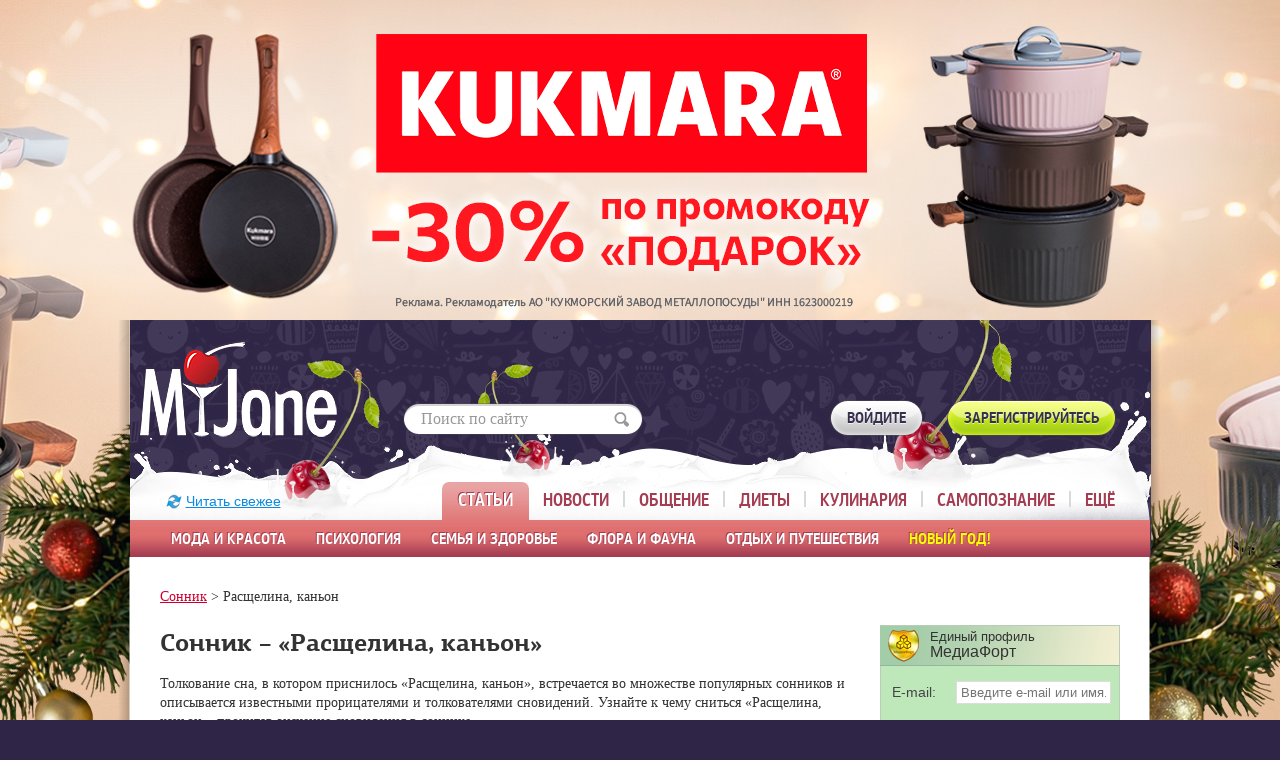

--- FILE ---
content_type: text/html; charset=windows-1251
request_url: https://www.myjane.ru/sonnik/rasshhelina-kanon/
body_size: 12609
content:
  <!DOCTYPE html>
<!--[if lt IE 7]>      <html class="no-js lt-ie9 lt-ie8 lt-ie7"> <![endif]-->
<!--[if IE 7]>         <html class="no-js lt-ie9 lt-ie8"> <![endif]-->
<!--[if IE 8]>         <html class="no-js lt-ie9"> <![endif]-->
<!--[if gt IE 8]><!--> <html class="no-js"> <!--<![endif]-->
<head>
<meta http-equiv="content-type" content="text/html; charset=windows-1251" />
<meta http-equiv="X-UA-Compatible" content="IE=edge,chrome=1">
<meta name="SKYPE_TOOLBAR" content="SKYPE_TOOLBAR_PARSER_COMPATIBLE" />
<meta http-equiv="imagetoolbar" content="no" />
<meta name="viewport" content="width=device-width" />

<meta name="csrf-token" content="14e8639cbbc04a9c1d65f446880d67db5afc4ce48d2ba3325d96e628c966d0cc">

<title>Сонник – «Расщелина, каньон» | толкование снов на myJane</title>

<meta name='yandex-verification' content='4116a64d344bdc93' />

<link rel="stylesheet" href="https://www.myjane.ru/css/main.min.css?v=1.6">
<link href="https://www.myjane.ru/css/adaptive.min.css?v=1.15" rel="stylesheet" type="text/css"/>
<link rel="stylesheet" href="https://www.myjane.ru/css/pc.css?v=1">
<!--[if lte IE 8]>
<link rel="stylesheet" href="https://www.myjane.ru/css/fonts_ie.css">
<![endif]-->
<!--[if gt IE 8]><!-->
<link rel="stylesheet" href="https://www.myjane.ru/css/fonts.css?v=1">
<!--<![endif]-->


<script>
  var device_no_hover = false;
  var spart = '';
  var is_manager = false;
</script>

<script src="https://www.myjane.ru/js/vendor/jquery-1.8.2.min.js"></script>

<script src="https://www.myjane.ru/js/plugins.js?v=1.1"></script>
<script src="https://www.myjane.ru/js/main.min.js"></script>
<script src="https://www.myjane.ru/js/script2.js?v=3.2"></script>
<script src="https://www.myjane.ru/js/lib.js?v=3.1"></script>
<script src="https://www.myjane.ru/js/comments.js?v=23.4"></script>
<script src="https://login.mediafort.ru/jslogin.php?mode=autologin&site=myjane" type="text/javascript"></script>



<meta name="keywords" content="сонник расщелина, каньон, приснилось расщелина, каньон"/>
<meta name="description" content="Толкование сна, в котором приснилось «Расщелина, каньон». Узнайте к чему сниться «Расщелина, каньон», прочитав значение сновидения в соннике myJane."/>
<!-- Yandex.RTB -->
<script>window.yaContextCb=window.yaContextCb||[]</script>
<script src="https://yandex.ru/ads/system/context.js" async></script>

</head>






  <style>
    .t34770f82cab418b5e97 { position: fixed; top: 0; width: 100%; height: 100%; background: url("https://www.myjane.ru/i/kukmara_13/1.png?v=3") no-repeat center 0;}
    #pagewrapper { margin-top: 320px; position: relative; }
    .g-footer-grad .g-header {background: url(/i/content-bg2.png) 50% 0 repeat-y;}
    .g-footer-grad .g-header .g-w1000 { background: url(/i/head-bg-nograd.png) 50% 0 no-repeat, 
                                           url(/i/bg-pattern.jpg) 50% 0; 
                                           max-width: 1021px; margin: 0 auto; width: auto; height: 100%;}
    .g-footer-grad .g-container { background: none; }
    .b-head-logo { top: 20px; left: 10px; } 
    .b-main-menu { right: 20px; }
    .b-members { left: 700px; }
    .notification-bar { right: 10px; }
    .g-footer a, .g-footer a:link, .b-rss-links a, .b-copyright a, .g-footer-grad .obsuzhdenie-proekta a,
    .b-rss-links, .b-copyright, .g-footer-grad .obsuzhdenie-proekta { color: black !important; }
    .bg-mobile { display: none; }
    .d34770f82cab418b5e97, .d34770f82cab418b5e97 a { position:fixed;width:100%;height:100%;top:0;left:0; }
    @media only screen and (max-width: 980px) {
      #pagewrapper { margin-top: 0; }
      .select-layout { position: relative; }
      .g-footer a, .g-footer a:link, .b-rss-links a, .b-copyright a, .g-footer-grad .obsuzhdenie-proekta a { color: #ffe491 !important; }
      .b-rss-links, .b-copyright, .g-footer-grad .obsuzhdenie-proekta { color: white !important; }
      .bg-mobile { display: block; position: relative; text-align: center; margin-bottom: 10px; }
      .t34770f82cab418b5e97 , .d34770f82cab418b5e97 { display: none; }
    }
  </style>


<body class="devicetype_pc" >

<div class="t34770f82cab418b5e97"></div>

<div class="d34770f82cab418b5e97">
  <a href="https://www.myjane.ru/m-link/1453?erid=2SDnjdtxq9r" target="_blank"></a>
  <img src="https://beta.mediafort.ru/textclick.php?id=1453&mode=view" style="position: absolute; width: 1px; height: 1px;">
</div>



<div id="profiletip"></div>


<div class="g-footer-grad" id="pagewrapper">
  <div class="g-container">

    <script type="text/javascript">
      var url = 'https://beta.mediafort.ru/show.php?placeid=87&zone=&rnd=' + Math.round(Math.random() * 100000);
      document.write('<scr' + 'ipt type="text/javascript" src="' + url + '"><\/scr' + 'ipt>');
    </script>

    <div class="g-header">
      <div class="g-w1000">
        <div class="b-head-logo">
          <a href="https://www.myjane.ru/" title="На главную страницу"><img src="https://www.myjane.ru/i/logo.png" alt="MyJane"></a>
        </div>
                  <div class="b-header-search">
            <form action="https://www.myjane.ru/search/" method="get" accept-charset="UTF-8" onsubmit="if(document.getElementById('sq_id').value=='Поиск по сайту' || document.getElementById('sq_id').value=='') { document.getElementById('sq_id').focus(); return false; }">
              <input type="text" id="sq_id" name="q" onfocus="if(this.value=='Поиск по сайту') { this.value=''; this.style.color=''; } this.parentNode.parentNode.className='b-header-search2';" onblur="if(this.value=='') this.parentNode.parentNode.className='b-header-search';" value="Поиск по сайту" style="color:#999;">
              <button type="submit" title="Найти"></button>
            </form>
          </div>
        
                  <noindex>
            
  
  <div class="login_mediafort_guest">
    <div class="b-members">
      <a href="https://www.myjane.ru/login/?backurl=https%3A%2F%2Fwww.myjane.ru%2Fsonnik%2Frasshhelina-kanon%2F" class="b-std-button">
        <i></i><span>Войдите</span>
      </a>
      <a href="https://www.myjane.ru/invite/get/" class="b-std-button m-green">
        <i></i><span>Зарегистрируйтесь</span>
      </a>
    </div>
  </div>
  <div class="login_mediafort_user d-none">
    <div>
      <table>
      <tr>
        <td>
          <img src="/i/blank.gif" class="login_mediafort_avatar"></td>
        <td>&nbsp;</td>
        <td>
          <b class="login_mediafort_username"></b>, можете <br>
          <a href="https://login.mediafort.ru/login/myjane/?backurl=https%3A%2F%2Fwww.myjane.ru%2Fsonnik%2Frasshhelina-kanon%2F">войти на этот сайт</a> под своим именем.
          <br>
          <a class="_elogin_logout" href="https://login.mediafort.ru/logout/?site=myjane">Выйти из системы Медиафорт</a>
        </td>
      </tr>
      </table>
    </div>
  </div>

  <script>
    var login_mediafort_username = false;
    var login_mediafort_avatar_url = false;
    function login_mediafort_callback(username, avatar_url) {
      login_mediafort_username = username;
      login_mediafort_avatar_url = avatar_url;

      $('.login_mediafort_hide').hide();
      $('.login_mediafort_avatar').attr('src', login_mediafort_avatar_url);
      $('.login_mediafort_username').html(login_mediafort_username);
      $('.login_mediafort_guest').css('position', 'absolute').fadeOut(300);
      $('.login_mediafort_user').fadeIn(300);

      if ($('#kokurs_new_block').length) {
        var $elogin = $('.login_mediafort_user table').clone();
        $elogin.find('._elogin_logout').remove();
        $elogin.css({
          backgroundColor: '#ffffff',
          border: '1px solid #e6c090',
          display: 'block',
          margin: '0 -11px 15px',
          padding: '10px'
        });

        $('#kokurs_new_block .small').before($elogin);
      }
    }
    if (typeof window.no_el_user !== 'undefined') {}
    else {
      d = document;
      var mflogin = d.createElement('script');
      mflogin.type = 'text/javascript';
      mflogin.async = true;
      mflogin.src = 'https://login.mediafort.ru/jslogin.php';
      var s = d.getElementsByTagName('script')[0];
      s.parentNode.insertBefore(mflogin, s);
    }
  </script>


          </noindex>
        
                  <style>
  .b-main-menu ul ul li:hover div.mm_submenu { 
    display: block; 
  }
</style>

<div class="b-main-menu" onmouseover="if(typeof $slides != 'undefined') $slides.trigger('pause');" onmouseout="if(typeof $slides != 'undefined') $slides.trigger('play');">
	<a href="https://www.myjane.ru" class="refresh_button">Читать свежее</a>
  <ul>
    <li class="active">
      <div class="hover_helper">
        <a href="https://www.myjane.ru/articles/">Статьи</a>
        <ul id="mm_articles">
                  <li>
                                          <div class="mm_submenu">
                                                                                    <div><a href="https://www.myjane.ru/articles/rubric/?id=1">Мода</a></div>
                                                                                                                              <div><a href="https://www.myjane.ru/articles/rubric/?id=6">Красота&Стиль</a></div>
                                                                                                                              <div><a href="https://www.myjane.ru/articles/rubric/?id=33">Парфюмерия и косметика</a></div>
                                                                            </div>
                                            <a href="https://www.myjane.ru/articles/rubric/?id=1">Мода и красота</a>
                                    </li>
                  <li>
                                          <div class="mm_submenu">
                                                                                    <div><a href="https://www.myjane.ru/articles/rubric/?id=3">Психология</a></div>
                                                                                                                              <div><a href="https://www.myjane.ru/articles/rubric/?id=7">Карьера</a></div>
                                                                                                                              <div><a href="https://www.myjane.ru/articles/rubric/?id=54">Истории из жизни</a></div>
                                                                                                                              <div><a href="https://www.myjane.ru/articles/rubric/?id=32">Мужчинам на заметку</a></div>
                                                                                                                              <div><a href="https://www.myjane.ru/articles/rubric/?id=58">Интересные люди</a></div>
                                                                                                                              <div><a href="https://www.myjane.ru/articles/rubric/?id=16">В стране сновидений</a></div>
                                                                            </div>
                                            <a href="https://www.myjane.ru/articles/rubric/?id=3">Психология</a>
                                    </li>
                  <li>
                                          <div class="mm_submenu">
                                                                                    <div><a href="https://www.myjane.ru/articles/rubric/?id=2">Здоровье</a></div>
                                                                                                                              <div><a href="https://www.myjane.ru/articles/rubric/?id=21">Беременность, роды, воспитание детей</a></div>
                                                                                                                              <div><a href="https://www.myjane.ru/articles/rubric/?id=18">Интим</a></div>
                                                                                                                              <div><a href="https://www.myjane.ru/articles/rubric/?id=29">Йога</a></div>
                                                                                                                              <div><a href="https://www.myjane.ru/articles/rubric/?id=60">Каталог асан</a></div>
                                                                                                      <div style="padding-top:28px;"><a href="https://www.myjane.ru/aerobics/">Фитнес и аэробика:</a></div>
                      <div style="color:white;">&nbsp;&ndash;&nbsp; <a href="https://www.myjane.ru/articles/rubric/?id=25">Фитнес</a></div>
                      <div style="color:white;">&nbsp;&ndash;&nbsp; <a href="https://www.myjane.ru/articles/rubric/?id=30">Фитнес в офисе</a></div>
                      <div style="color:white;">&nbsp;&ndash;&nbsp; <a href="https://www.myjane.ru/articles/rubric/?id=22">Аэробика дома</a></div>
                                                                                                                                                                                                                      </div>
                                            <a href="https://www.myjane.ru/articles/rubric/?id=2">Семья и здоровье</a>
                                    </li>
                  <li>
                                          <div class="mm_submenu">
                                                                                    <div><a href="https://www.myjane.ru/articles/rubric/?id=52">Дача, сад, огород</a></div>
                                                                                                                              <div><a href="https://www.myjane.ru/articles/rubric/?id=27">В мире цветов</a></div>
                                                                                                                              <div><a href="https://www.myjane.ru/articles/rubric/?id=57">Наши любимые животные</a></div>
                                                                            </div>
                                            <a href="https://www.myjane.ru/articles/rubric/?id=52">Флора и фауна</a>
                                    </li>
                  <li>
                                          <div class="mm_submenu">
                                                                                    <div><a href="https://www.myjane.ru/articles/rubric/?id=56">Туризм и путешествия</a></div>
                                                                                                                              <div><a href="https://www.myjane.ru/articles/rubric/?id=14">Отдых</a></div>
                                                                                                                              <div><a href="https://www.myjane.ru/articles/rubric/?id=53">Колонка кинокритика</a></div>
                                                                                                                              <div><a href="https://www.myjane.ru/articles/rubric/?id=8">Куклы</a></div>
                                                                                                                              <div><a href="https://www.myjane.ru/articles/rubric/?id=23">Авто на шпильках</a></div>
                                                                                                                              <div><a href="https://www.myjane.ru/articles/rubric/?id=51">Праздники. История, традиции, поздравления</a></div>
                                                                                                                              <div><a href="https://www.myjane.ru/articles/rubric/?id=62">Интернет</a></div>
                                                                            </div>
                                            <a href="https://www.myjane.ru/articles/rubric/?id=14">Отдых и путешествия</a>
                                    </li>
                  <li>
                          <a href="https://www.myjane.ru/ng/" style="color: #FFFF00">Новый год!</a>
                      </li>
                </ul>
      </div>
    </li>
    <li>
      <div class="hover_helper">
        <a href="https://www.myjane.ru/news/">Новости</a>
        <ul>
          <li style="width:209px;"></li>
          <li><a href="https://www.myjane.ru/news/">Свежие новости</a></li>
          <li><a href="https://www.myjane.ru/magazins/">Анонсы женских журналов</a></li>
          <li><a href="https://www.myjane.ru/news/archive/">Архив новостей</a></li>
        </ul>
      </div>
    </li>
    <li>
      <div class="hover_helper">
        <a href="https://www.myjane.ru/blog/lenta/">Общение</a>
        <ul class="mm_communication">
                    <li><a href="https://www.myjane.ru/blog/lenta/">Новые записи</a></li>
                    <li><a href="https://www.myjane.ru/invite/get/">Завести свой дневник!</a></li>
                    <li><a href="https://www.myjane.ru/communities/">Каталог групп</a></li>
          <li><a href="https://www.myjane.ru/qa/">Консультации специалистов</a></li>
          <li><a href="https://www.myjane.ru/users/">Пользователи</a></li>
        </ul>
      </div>
    </li>
    <li>
      <div class="hover_helper">
        <a href="https://www.myjane.ru/diets/">Диеты</a>
        <ul>
          <li style="width:245px;"></li>
          <li><a href="https://www.myjane.ru/articles/rubric/?id=28">Статьи о похудении</a></li>
          <li><a href="https://www.myjane.ru/diets/">Каталог диет</a></li>
          <li><a href="https://www.myjane.ru/diets/calories/">Таблица калорийности</a></li>
          <li><a target="_blank" href="http://forum.myjane.ru/viewforum.php?f=13">Форум о похудении</a></li>
        </ul>
      </div>
    </li>
    <li>
      <div class="hover_helper">
        <a href="https://www.myjane.ru/recipes/">Кулинария</a>
        <ul>
          <li style="width:480px;"></li>
          <li><a href="https://www.myjane.ru/recipes/">Каталог рецептов</a></li>
          <li><a target="_blank" href="http://forum.myjane.ru/viewforum.php?f=9">Кулинарный форум</a></li>
        </ul>
      </div>
    </li>
    <li>
      <div class="hover_helper">
        <a href="https://www.myjane.ru/self-knowledge/">Самопознание</a>
        <ul class="menu-toright">
          <li><a href="https://www.myjane.ru/sonnik/">Сонник</a></li>
          <li><a href="https://www.myjane.ru/horoscope/">Гороскопы и астрология</a></li>
          <li><a href="https://www.myjane.ru/occultism/">Магия, гадания, непознанное</a></li>
          <li><a href="https://www.myjane.ru/articles/rubric/?id=12">Чудеса своими руками</a></li>
          <li><a href="https://www.myjane.ru/tests/">Тесты</a></li>
        </ul>
      </div>
    </li>
    <li class="last">
      <div class="hover_helper">
        <a href="#">Ещё</a>
        <ul class="menu-toright">
          <li><a href="https://www.myjane.ru/stars/">Каталог звёзд</a></li>
          <li><a href="https://www.myjane.ru/contests/">Конкурсы!</a></li>
          <li><a href="https://www.myjane.ru/mailinglists/">Наши рассылки</a></li>
          <li><a href="http://lines.myjane.ru/">Линейки</a></li>
          <li><a href="https://www.myjane.ru/opros/results/">Опросы</a></li>
          <li><a href="https://www.myjane.ru/albums/">Фотоальбомы</a></li>
          <li><a target="_blank" href="http://forum.myjane.ru/">Форум</a></li>
        </ul>
      </div>
    </li>
  </ul>
</div>

<script>
  MyJane.mainMenu();
</script>
        
      </div>
    </div>

    

    
          
      <div id="mbl_desktop">
        
        <div class="mbl_top_menu">
          <a class="m-home" href="https://www.myjane.ru"></a>

                      <div class="for-guest">
              <a href="https://www.myjane.ru/login/?backurl=https%3A%2F%2Fwww.myjane.ru%2Fsonnik%2Frasshhelina-kanon%2F">
                Вход
              </a>
              &nbsp;&nbsp;|&nbsp;&nbsp;
              <a href="https://www.myjane.ru/invite/get/">
                Регистрация
              </a>
            </div>
                    
        </div>

        
        <div class="mbl_top_menu_second">
          
          <a class="search-mobile-nav m-icon"  href="https://www.myjane.ru/search/"></a>
          <a class="site-mobile-nav m-icon" data-menu="mm_site"></a>

          <div class="mbl_shadow">
            <div class="user-mobile-menu">
              
                
  <div class="block-toplogin-guest">
    <div class="single-profile">
      <div>Единый профиль</div>
      <div>МедиаФорт</div>
    </div>
    <div class="toplogin2">
      <div>
        <form method="post" action="https://login.mediafort.ru/login/submit/">
          <input type="hidden" value="https://www.myjane.ru/sonnik/rasshhelina-kanon/" name="backurl">
          <input type="hidden" value="myjane" name="site">
          <div>
            <table>
            <tbody>
            <tr>
              <td class="email" width="62">E-mail:</td>
              <td>
                <input type="text" class="txt" name="login" placeholder="Введите e-mail или имя..." onfocus="this.placeholder='';" id="tl_login_id">
              </td>
            </tr>
            <tr>
              <td style="height:12px;" colspan="2"></td>
            </tr>
            <tr>
              <td class="password">Пароль:</td>
              <td>
                <input type="password" class="txt" id="tl_pwd_id" placeholder="Введите пароль..." onfocus="this.placeholder='';" name="password">
              </td>
            </tr>
            <tr>
              <td style="height:12px;" colspan="2"></td>
            </tr>
            </tbody>
            </table>
          </div>

          <table>
          <tbody>
          <tr>
            <td width="121">
              <a class="remember-password" href="https://www.myjane.ru/remind/">Вспомнить пароль</a>
            </td>
            <td align="right">
              <input type="submit" value="Войти на сайт" class="el-btn">
            </td>
          </tr>
          </tbody>
          </table>
        </form>
      </div>
    </div>

    <div class="toplogin3">
      <div class="to-register">
        <a href="https://login.mediafort.ru/invite/myjane/?wf=tl" rel="nofollow">Зарегистрироваться</a>
      </div>
      <div class="login-without-reg">
        <div>Войти без регистрации через почту:</div>
        <table class="small-enter">
        <tbody>
        <tr>
          <td width="74">
            <a class="se-mailru" href="https://login.mediafort.ru/oauth/mailru/myjane/?backurl=https%3A%2F%2Fwww.myjane.ru%2Fsonnik%2Frasshhelina-kanon%2F" rel="nofollow"><span>mail.ru</span></a>
          </td>
          <td width="74">
            <a class="se-yandex" href="https://login.mediafort.ru/oauth/yandex/myjane/?backurl=https%3A%2F%2Fwww.myjane.ru%2Fsonnik%2Frasshhelina-kanon%2F" rel="nofollow"><span>Яндекс</span></a>
          </td>
          <td>
            <a class="se-gmail" href="https://login.mediafort.ru/oauth/gmail/myjane/?backurl=https%3A%2F%2Fwww.myjane.ru%2Fsonnik%2Frasshhelina-kanon%2F" rel="nofollow"><span>GMail</span></a>
          </td>
        </tr>
        </tbody>
        </table>

        <table class="social-network">
        <tbody>
        <tr>
          <td width="144">
            Или социальную сеть:
          </td>
          <td>
            <map name="elnetworks">
              <area rel="nofollow" href="https://login.mediafort.ru/oauth/vkontakte/myjane/?backurl=https%3A%2F%2Fwww.myjane.ru%2Fsonnik%2Frasshhelina-kanon%2F" coords="0,20,22,0" title="Вконтакте" alt="">
              
              <area rel="nofollow" href="https://login.mediafort.ru/oauth/odnoklassniki/myjane/?backurl=https%3A%2F%2Fwww.myjane.ru%2Fsonnik%2Frasshhelina-kanon%2F" coords="57,0,76,20" title="Одноклассники" alt="">
            </map>
            <img usemap="#elnetworks" src="/i/el-networks.png">
          </td>
        </tr>
        </tbody>
        </table>
      </div>
    </div>
  </div>
            </div>

            <div class="site-mobile-menu">
              <ul>
                <li class="pt">
                  <a href="https://www.myjane.ru/articles/">Статьи</a>
                  <ul>
                    <li><a href="/articles/rubric/?id=1">Мода и красота</a></li>
                    <li><a href="/articles/rubric/?id=3">Психология</a></li>
                    <li><a href="/articles/rubric/?id=2">Семья и здоровье</a></li>
                    <li><a href="/articles/rubric/?id=52">Флора и фауна</a></li>
                    <li><a href="/articles/rubric/?id=14">Отдых и путешествия</a></li>
                    <li><a href="/articles/rubric/?id=11">Почитай</a></li>
                  </ul>
                </li>
                <li class="pt">
                  <a href="https://www.myjane.ru/news/">Новости</a>
                  <ul>
                    <li><a href="https://www.myjane.ru/news/">Свежие новости</a></li>
                    <li><a href="https://www.myjane.ru/magazins/">Анонсы женских журналов</a></li>
                    <li><a href="https://www.myjane.ru/news/archive/">Архив новостей</a></li>
                  </ul>
                </li>
                <li class="pt">
                  <a href="https://www.myjane.ru/blog/lenta/">Общение</a>
                  <ul>
                                        <li><a href="https://www.myjane.ru/blog/lenta/">Новые записи</a></li>
                                        <li><a href="https://www.myjane.ru/invite/get/">Завести свой дневник!</a></li>
                                        <li><a href="https://www.myjane.ru/communities/">Каталог групп</a></li>
                    <li><a href="https://www.myjane.ru/qa/">Консультации специалистов</a></li>
                    <li><a href="https://www.myjane.ru/users/">Пользователи</a></li>
                  </ul>
                </li>
                <li class="pt">
                  <a href="https://www.myjane.ru/self-knowledge/">Самопознание</a>
                  <ul>
                    <li><a href="https://www.myjane.ru/sonnik/">Сонник</a></li>
                    <li><a href="https://www.myjane.ru/horoscope/">Гороскопы и астрология</a></li>
                    <li><a href="https://www.myjane.ru/occultism/">Магия, гадания, непознанное</a></li>
                    <li><a href="https://www.myjane.ru/articles/rubric/?id=12">Чудеса своими руками</a></li>
                    <li><a href="https://www.myjane.ru/tests/">Тесты</a></li>
                  </ul>
                </li>
                <li class="pt">
                  <a href="https://www.myjane.ru/diets/">Диеты</a>
                  <ul>
                    <li><a href="https://www.myjane.ru/articles/rubric/?id=28">Статьи о похудении</a></li>
                    <li><a href="https://www.myjane.ru/diets/">Каталог диет</a></li>
                    <li><a href="https://www.myjane.ru/diets/calories/">Таблица калорийности</a></li>
                    <li><a target="_blank" href="http://forum.myjane.ru/viewforum.php?f=13">Форум о похудении</a></li>
                  </ul>
                </li>
                <li class="pt last">
                  <a href="https://www.myjane.ru/recipes/">Кулинария</a>
                  <ul>
                    <li><a href="https://www.myjane.ru/recipes/">Каталог рецептов</a></li>
                    <li><a target="_blank" href="http://forum.myjane.ru/viewforum.php?f=9">Кулинарный форум</a></li>
                  </ul>
                </li>

                <li><a href="http://forum.myjane.ru/">Форум</a></li>
                <li><a href="https://www.myjane.ru/albums/">Фотоальбомы</a></li>
                <li><a href="https://www.myjane.ru/opros/results/">Опросы</a></li>
                <li><a href="http://lines.myjane.ru/">Линейка</a></li>
                <li><a href="https://www.myjane.ru/mailinglists/">Наши рассылки</a></li>
                <li><a href="https://www.myjane.ru/contests/">Конкурсы</a></li>
                <li><a href="https://www.myjane.ru/stars/">Каталог звёзд</a></li>
              </ul>
            </div>
          </div>
        </div>
      </div>

      <div class="bg-mobile">
        <a href="https://beta.mediafort.ru/textclick.php?id=1453&erid=2SDnjdtxq9r" target="_blank">
          <img src="/i/kukmara_13/bg_mobile.jpg" style="max-width: 100%;">
        </a>
      </div>

      <script type="text/javascript">
        if (screen.width <= 980) {
          var url = 'https://beta.mediafort.ru/show.php?placeid=174&zone=&rnd=' + Math.round(Math.random() * 100000);
          document.write('<scr' + 'ipt type="text/javascript" src="' + url + '"><\/scr' + 'ipt>');
        }
      </script>
    
                  <a
          class="select-layout"
          href="#"
          onclick="deactivateAdaptivity(1); return false;"
          rel="nofollow"
          >
          Перейти на неадаптивную версию сайта
        </a>
              

    <div class="g-content">
      <script type="text/javascript">
        if (screen.width > 980) {
          var url = 'https://beta.mediafort.ru/show.php?placeid=173&zone=&rnd=' + Math.round(Math.random() * 100000);
          document.write('<scr' + 'ipt type="text/javascript" src="' + url + '"><\/scr' + 'ipt>');
        }
      </script>

      <div class="d-none" id="ushko">
        <a href="https://beta.mediafort.ru/textclick.php?id=33" target="_blank"><img src="/i/ushko.jpg" alt=""></a>
      </div>

      <div class="d-none" id="top-page">
        <img src="/i/icon-up-arrow.png">
        <br/>
        <span>Вверх</span>
      </div>

      
                  <noindex>
            <div id="ushko_alt">
              <div>
                <b>Внимание! Конкурс!</b> Три самых активных комментатора myJane.ru получают денежные призы!
                <a href="https://www.myjane.ru/post/25874/" target="_blank" class="blue">Подробнее про конкурс</a>
              </div>
            </div>
          </noindex>
              
      <div class="content">

        
        <div class="g-w1000">


<div class="sonnik-pagesearch g-wrap group">
  <div class="g-w80">

    <div class="crumbs">
				<a href="https://www.myjane.ru/sonnik/">Сонник</a>
		 &gt;   		    Расщелина, каньон
		</div>


    <br>

    <h1>Сонник – «Расщелина, каньон»</h1>

    <p>Толкование сна, в котором приснилось «Расщелина, каньон», встречается во множестве популярных сонников и 
    описывается известными прорицателями и толкователями сновидений. Узнайте к чему сниться «Расщелина, каньон», 
    прочитав значение сновидения в соннике.</p>

    <br>
          <div class="book-title">
        <h2 id="loff">Приснилось «Расщелина, каньон»</h2>
        <p><a href="/sonnik/loff/">Сонник Дэвида Лоффа</a>: Попасть в каньон, пропасть, расщелину или яму - значит попасть в ловушку. Однако в определенной ситуации подобный путь может привести к месту посвящения и перехода. Это также может быть место, откуда открывается замечательный по красоте вид, или отличное место для отдыха. Например, в Америке излюбленным местом многих является Большой Каньон, потому он часто снится побывавшим там людям. В этом случае каньон является местом действия вашего сновидения и акцент следует перенести на другие его элементы (например, чувство успокоения во время отпуска или наслаждение красотой природы).</p>
      </div>
    

          <h3>Во сне про «Расщелина, каньон» также могло присниться:</h3>
      <table class="sonnik-list" width="600">
      <tr>
        <td width="50%">
                    <div>
            <a href="/sonnik/voda/">Вода</a>
          </div>
                              <div>
            <a href="/sonnik/kanal/">Канал</a>
          </div>
                  </td>
        <td class="h-mobile">&nbsp;</td>
        <td width="50%">
                              <div>
            <a href="/sonnik/kanat-verevka-tros/">Канат, веревка, трос</a>
          </div>
                              <div>
            <a href="/sonnik/kanonik/">Каноник</a>
          </div>
                            </td>
      </tr>
      </table>
      <br>
    
    <br>
    <div class="sonnik-block-search b-mailing fl">
  <form method="get" action="/sonnik/search/">
    <table>
    <tr>
      <td><strong>Поиск по соннику:</strong>&nbsp;</td>
      <td><input type="text" value="" name="q"></td>
      <td class="h-mobile">&nbsp;&nbsp;</td>
      <td><div class="b-std-button mid"><i></i><span>Искать</span><input type="submit" value="Искать"></div></td>
    </tr>
    </table>
  </form>
</div>
<div class="clear"></div>

    <br>
    <div class="font-h3">Популярные онлайн сонники</div>

<a href="/sonnik/">Тематический рубрикатор сонника</a>
<br>
<br>

      <span>сонник Миллера</span>,&nbsp;         <span>сонник Дэвида Лоффа</span>,&nbsp;         <span>сонник Нострадамуса</span>,&nbsp;         <span>сонник Ванги</span>,&nbsp;         <span>сонник Хассе</span>,&nbsp;         <span>ассирийский сонник</span>,&nbsp;         <span>древнерусский сонник</span>,&nbsp;         <span>сонник Соломона</span>  
    <br>
  </div>

  <div class="g-w20">
      <script type="text/javascript">
    var url='https://beta.mediafort.ru/show.php?placeid=72&zone=&rnd='+Math.round(Math.random()*100000);
    document.write('<scr'+'ipt type="text/javascript" src="'+url+'"><\/scr'+'ipt>');
  </script>

<br>
<br>

  
  <div class="block-toplogin-guest">
    <div class="single-profile">
      <div>Единый профиль</div>
      <div>МедиаФорт</div>
    </div>
    <div class="toplogin2">
      <div>
        <form method="post" action="https://login.mediafort.ru/login/submit/">
          <input type="hidden" value="https://www.myjane.ru/sonnik/rasshhelina-kanon/" name="backurl">
          <input type="hidden" value="myjane" name="site">
          <div>
            <table>
            <tbody>
            <tr>
              <td class="email" width="62">E-mail:</td>
              <td>
                <input type="text" class="txt" name="login" placeholder="Введите e-mail или имя..." onfocus="this.placeholder='';" id="tl_login_id">
              </td>
            </tr>
            <tr>
              <td style="height:12px;" colspan="2"></td>
            </tr>
            <tr>
              <td class="password">Пароль:</td>
              <td>
                <input type="password" class="txt" id="tl_pwd_id" placeholder="Введите пароль..." onfocus="this.placeholder='';" name="password">
              </td>
            </tr>
            <tr>
              <td style="height:12px;" colspan="2"></td>
            </tr>
            </tbody>
            </table>
          </div>

          <table>
          <tbody>
          <tr>
            <td width="121">
              <a class="remember-password" href="https://www.myjane.ru/remind/">Вспомнить пароль</a>
            </td>
            <td align="right">
              <input type="submit" value="Войти на сайт" class="el-btn">
            </td>
          </tr>
          </tbody>
          </table>
        </form>
      </div>
    </div>

    <div class="toplogin3">
      <div class="to-register">
        <a href="https://login.mediafort.ru/invite/myjane/?wf=tl" rel="nofollow">Зарегистрироваться</a>
      </div>
      <div class="login-without-reg">
        <div>Войти без регистрации через почту:</div>
        <table class="small-enter">
        <tbody>
        <tr>
          <td width="74">
            <a class="se-mailru" href="https://login.mediafort.ru/oauth/mailru/myjane/?backurl=https%3A%2F%2Fwww.myjane.ru%2Fsonnik%2Frasshhelina-kanon%2F" rel="nofollow"><span>mail.ru</span></a>
          </td>
          <td width="74">
            <a class="se-yandex" href="https://login.mediafort.ru/oauth/yandex/myjane/?backurl=https%3A%2F%2Fwww.myjane.ru%2Fsonnik%2Frasshhelina-kanon%2F" rel="nofollow"><span>Яндекс</span></a>
          </td>
          <td>
            <a class="se-gmail" href="https://login.mediafort.ru/oauth/gmail/myjane/?backurl=https%3A%2F%2Fwww.myjane.ru%2Fsonnik%2Frasshhelina-kanon%2F" rel="nofollow"><span>GMail</span></a>
          </td>
        </tr>
        </tbody>
        </table>

        <table class="social-network">
        <tbody>
        <tr>
          <td width="144">
            Или социальную сеть:
          </td>
          <td>
            <map name="elnetworks">
              <area rel="nofollow" href="https://login.mediafort.ru/oauth/vkontakte/myjane/?backurl=https%3A%2F%2Fwww.myjane.ru%2Fsonnik%2Frasshhelina-kanon%2F" coords="0,20,22,0" title="Вконтакте" alt="">
              
              <area rel="nofollow" href="https://login.mediafort.ru/oauth/odnoklassniki/myjane/?backurl=https%3A%2F%2Fwww.myjane.ru%2Fsonnik%2Frasshhelina-kanon%2F" coords="57,0,76,20" title="Одноклассники" alt="">
            </map>
            <img usemap="#elnetworks" src="/i/el-networks.png">
          </td>
        </tr>
        </tbody>
        </table>
      </div>
    </div>
  </div>


<script type="text/javascript">
  var url = 'https://beta.mediafort.ru/show.php?placeid=73&zone=&rnd=' + Math.round(Math.random() * 100000);
  document.write('<scr' + 'ipt type="text/javascript" src="' + url + '"><\/scr' + 'ipt>');
</script>

<br>

<noindex>
  
    <style>
      .vigvam-widget-youtube {
        background: #fff;
        margin-bottom: 26px;
        border-radius: 4px;
        box-sizing: border-box;
        border: 1px solid #e4e4e4;
        overflow: hidden;
      }

      .vigvam-widget-youtube__img img {
        width: 100%;
      }

      .vigvam-widget-youtube__body {
        padding: 20px;
      }

      .vigvam-widget-youtube__title {
        margin-bottom: 20px;
      }

      .vigvam-widget-youtube__title a {
        font-weight: 700;
        font-size: 16px;
        color: #000;
        text-decoration: none;
      }

      .vigvam-widget-youtube__title a:hover {
        text-decoration: underline;
      }
    </style>
  

  <div class="vigvam-widget-youtube">
    <div class="vigvam-widget-youtube__img">
      <a href="https://www.youtube.com/channel/UCUnOUhrv_XfkPmbEuFzktJA?sub_confirmation=1" target="_blank" rel="nofollow">
        <img src="https://www.myjane.ru/i/vigvam-dom.jpg" alt="">
      </a>
    </div>

    <div class="vigvam-widget-youtube__body">
      <div class="vigvam-widget-youtube__title">
        <a href="https://www.youtube.com/channel/UCUnOUhrv_XfkPmbEuFzktJA?sub_confirmation=1" target="_blank" rel="nofollow">Собираетесь строить дом? Подпишитесь на канал о строительстве</a>
      </div>

      <script src="https://apis.google.com/js/platform.js"></script>
      <div class="g-ytsubscribe" data-channelid="UCUnOUhrv_XfkPmbEuFzktJA" data-layout="default" data-count="default"></div>
    </div>
  </div>
</noindex>

<noindex>

  <style>
    .tl-house {
      background: #fff;
      padding: 20px;
      margin-bottom: 26px;
      border-radius: 4px;
      box-sizing: border-box;
      border: 1px solid #e4e4e4;
    }

    .tl-house__title {
      display: block;
      margin: 0 0 15px 0;
      padding: 0;
      text-align: center;
      color: #000;
      font-size: 17px;
      font-weight: bold;
      font-style: normal;
      text-decoration: none;
    }

    .tl-house__img,
    .tl-house__qr {
      display: block;
      text-align: center;
      margin-bottom: 15px;
    }

    .tl-house__img img,
    .tl-house__qr img {
      max-width: 100%;
    }

    p.tl-house__text {
      padding: 0;
      margin: 0 0 15px 0;
    }

    .btn-tl {
      display: block;
      width: 100%;
      padding: 13px 15px;
      font-size: 14px;
      font-weight: bold;
      color: #fff;
      text-align: center;
      background: #039BE5;
      border-radius: 24px;
      text-decoration: none;
      box-sizing: border-box;
      -webkit-transition: opacity 0.2s;
      transition: opacity 0.2s;
    }

    .btn-tl::after {
      content: '';
      display: inline-block;
      vertical-align: middle;
      width: 20px;
      height: 15px;
      margin-left: 10px;
      background: url('https://www.myjane.ru/i/telegram.svg') no-repeat center;
      background-size: contain;
    }

    .btn-tl:hover {
      opacity: 0.8;
      color: #fff;
    }

    @media (max-width: 980px) {
      .tl-house__title {
        margin: 0 0 20px 0;
      }

      .tl-house__qr {
        display: none;
      }
    }
  </style>


<div class="tl-house">
  <a class="tl-house__title" href="https://t.me/+avLC1L2PoD43NmYy" target="_blank">Детскому смеху нужно больше места</a>

  <a class="tl-house__img" href="https://t.me/+avLC1L2PoD43NmYy" target="_blank">
    <img src="https://www.myjane.ru/i/telegram-vigvam.png?v=2" alt="">
  </a>

  <p class="tl-house__text">
    Надоело ютиться в квартире? Пора в свой дом с собственным двором! В нашем телеграм-канале рассказываем, как построить тёплый и надёжный дом для семьи.
  </p>

  <div class="tl-house__qr">
    <img src="https://www.myjane.ru/i/telegram-vigvam-qr.png?v=2" alt="">
  </div>

  <div class="tl-houser__btn">
    <a class="btn-tl" href="https://t.me/+avLC1L2PoD43NmYy" target="_blank">Перейти на канал</a>
  </div>
</div>
</noindex>

<div class="clear"></div>
<div style="padding:0px 0 10px;">
  <div id="delta_9"></div>
  <div class="clear"></div>
</div>

  <script>
    $(function() {
      var scripturl = "https://delta.mediafort.ru/show.php?idp=9&ids=6&type=v&n=5&method=2&cu=0&xyz=172624";
      var js = document.createElement('script');
      js.src = scripturl;
      js.async = true;
      js.charset = 'UTF-8';
      var fjs = document.getElementsByTagName('script')[0];
      fjs.parentNode.insertBefore(js, fjs);
    });
  </script>








<div class="block-opros-right" id="opros_div_id">

  <div class="font-h2">Опрос:</div>

  <div class="opros-question"><a href="/opros/view/213/">Какие проекты группы МедиаФорт (кроме MyJane.ru) вы посещаете?</a></div>

  <div class="b-poll">
    <input type="hidden" name="oprosid" id="oprosid_id" value="213">
    <ul>
          <li><label><input type="radio" name="variant" class="opros-variant" value="1102"> povarenok.ru</label></li>
          <li><label><input type="radio" name="variant" class="opros-variant" value="1103"> stranamam.ru</label></li>
          <li><label><input type="radio" name="variant" class="opros-variant" value="1104"> diets.ru</label></li>
          <li><label><input type="radio" name="variant" class="opros-variant" value="1105"> mycharm.ru</label></li>
          <li><label><input type="radio" name="variant" class="opros-variant" value="1106"> asienda.ru</label></li>
          <li><label><input type="radio" name="variant" class="opros-variant" value="1107"> ptichka.ru</label></li>
          <li><label><input type="radio" name="variant" class="opros-variant" value="1108"> myjulia.ru</label></li>
        </ul>
    <div id="opros_buttons">
            <a href="https://www.myjane.ru/login/?backurl=https%3A%2F%2Fwww.myjane.ru%2Fnews%2F" class="b-std-button graymid"><i></i><span>голосовать</span></a>
            <div class="e-total-votes">
        <a href="/opros/results/213/">124 ответа</a>
      </div>
    </div>
  </div>

</div>

<div id="beta_place_78"></div>
<script type="text/javascript">
  $(window).bind('scroll', function() {
    if ($(this).scrollTop() > 0) {
      var url='https://beta.mediafort.ru/show.php?placeid=78&wrt=0&zone=&rnd='+Math.round(Math.random()*100000);
      $('#beta_place_78').html('<scr' + 'ipt type="text/javascript" src="' + url + '"><\/scr' + 'ipt>');
      
      $(window).unbind('scroll');
    }
  }); 
</script>

<br>
<br>


<div id="console"></div>
  </div>
</div>

  <style type="text/css">
.g-footer {
    background: url("/i/ny-footer-splash.png") no-repeat scroll 50% 0 rgba(0, 0, 0, 0);
}
</style>

  <br>
  <script type="text/javascript">var url = 'https://beta.mediafort.ru/show.php?placeid=129&zone=&rnd=' + Math.round(Math.random() * 100000);
    document.write('<scr' + 'ipt type="text/javascript" src="' + url + '"><\/scr' + 'ipt>');</script>



  <div class="b-hr" style="margin:35px 0;"><i></i></div>

  <a style="display: block;" href="https://www.myjane.ru/m-link/1453?erid=2SDnjdtxq9r" target="_blank">
    <img style="display: block; max-width: 100%;" src="https://www.myjane.ru/i/kukmara_13/bg_mobile.jpg" alt="">
  </a>

<div class="b-hr" style="margin:35px 0 0;"><i></i></div>

<div class="mediafort-sites">
  <div id="mediafort_sites"></div>
  <script type="text/javascript">
    (function() {
      window.mediafort_site = 'myjane';
      var bsa = document.createElement('script');
      bsa.type = 'text/javascript';
      bsa.async = true;
      bsa.charset = 'utf-8';
      bsa.src = 'https://login.mediafort.ru/js/allsites.js';
      (document.getElementsByTagName('head')[0] || document.getElementsByTagName('body')[0]).appendChild(bsa);
    })();
  </script>
</div>

</div>
</div>
</div>

<div class="g-footer">
  <div class="g-w1000">
    <div class="b-footer-logo">
      <a href="https://www.myjane.ru/"><img src="https://www.myjane.ru/i/logo.png" alt=""></a>
    </div>
    <div class="b-rss-links">
      <ul>
        <li><a href="https://www.myjane.ru/about/">О проекте</a></li>
        <li><a href="https://www.myjane.ru/stars/">Каталог звёзд</a></li>
        <li><a href="https://www.myjane.ru/rules/">Правила сайта</a></li>
        <li><a href="https://www.myjane.ru/feedback/">Обратная связь</a></li>
        <li><a href="https://www.myjane.ru/privacy-policy/">Политика конфиденциальности</a></li>
        <li>
          <span class="b-icon-link m-icon-rss" href="https://www.myjane.ru/rss/"><i></i>RSS: <a href="https://www.myjane.ru/xmlnews.asp" target="_blank">новости</a>, <a href="https://www.myjane.ru/xmlarticles.asp" target="_blank">статьи</a></span>
        </li>
      </ul>
    </div>
    <div class="b-copyright">
      <p>&copy; 2004&ndash;2025. Все права защищены.</p>

      <p>Журнал современной женщины myJane, проект группы «<a href="http://www.mediafort.ru/" target="_blank">МедиаФорт</a>».
      </p>

      <p>Связаться с редакцией журнала можно по почте <a href="mailto:info@myjane.ru">info@myjane.ru</a>
        <br/>
        Реклама на сайте, общие вопросы: <a href="mailto:info@mediafort.ru">info@mediafort.ru</a>
      </p>
    </div>
    <div class="b-counters">
      <ul>
        <li>
          <a href="https://top100.rambler.ru/top100/" rel="nofollow"><img src="https://www.myjane.ru/i/banner-88x31-rambler-red2.gif" alt="Rambler's Top100" width=88 height=31 border=0></a>
        </li>
        <li>
          <a href="https://www.liveinternet.ru/click;myjane" target="_blank" rel="nofollow"><img src="https://counter.yadro.ru/logo;myjane?15.7" border=0 title="LiveInternet: показано число просмотров за 24 часа, посетителей за 24 часа и за сегодня" width=88 height=31></a>
        </li>
        <li>
          <!-- Rating@Mail.ru logo -->
          <a href="https://top.mail.ru/jump?from=774096" rel="nofollow">
            <img src="https://top-fwz1.mail.ru/counter?id=774096;t=470;l=1"
                 height="31" width="88" alt="Рейтинг@Mail.ru" /></a>
          <!-- //Rating@Mail.ru logo -->
        </li>
        <li>
          <!-- WomanTop count img -->
          <a href="http://womantop.ru/rating/top" target="_blank"><img src="https://www.myjane.ru/i/womantop_32.png" border="0" width="88" height="31"></a>
          <!-- /WomanTop count img -->
        </li>
      </ul>
    </div>
    <div class="clear"></div>
  </div>
</div>

</div>


<div class="obsuzhdenie-proekta">
  Обсудить новые функции на myJane, внести свои предложения, сообщить об ошибках, Вы можете в группе
  <a href="https://www.myjane.ru/community/obsuzhdenie-proekta/">Обсуждение проекта</a>
</div>

</div>

<div id="previewid" class="radius5 d-none"></div>
<div id="popup_message" class="jqmWindow">
  <div class="popup_bg">
    <div class="font-h2" id="popup_title"></div>
    <div>
      <div id="popup_text"></div>
      <br>
      <div class="b-std-button mid">
        <i></i><span>Закрыть окно</span><input type="button" id="msg_close" value="Закрыть окно"></div>
    </div>
  </div>
</div>


<div id="popup_complain" class="jqmWindow">
  <div class="popup_bg">
    <div class="font-h2" id="complain_title"></div>

    <div>
      <p id="complain_description"></p>
      <input type="hidden" id="complain_id" value="">
      <input type="hidden" id="complain_doctype" value="">
      <input type="hidden" id="complain_type" value="">
      <textarea id="complain_text" style="width:365px;"></textarea>
      <br>
      <br>
      <div class="b-std-button graymid">
        <i></i><span>Отправить</span>
        <input type="button" value="Отправить" class="btn" onclick="complainSend();">
      </div>
      <div class="b-std-button graymid">
        <i></i><span>Отменить</span>
        <input type="button" value="Отменить" class="btn" id="complain_close">
      </div>
    </div>
  </div>
</div>


<div id="popup_ajax" class="jqmWindow">
  <div class="popup_bg">
    <div class="font-h2" id="ajax_title"></div>

    <div>
      <div>
        <br>
        <center><img src="https://www.myjane.ru/i/ajax-bar.gif"></center>
        <br>
      </div>
    </div>
  </div>
</div>



<div id="fb-root"></div>


<div id="quote_comment" class="d-none">
  <span class="rdquo">&rdquo;</span>
  <a href="#" onclick="return insertQuote();">Цитировать выделенный текст?</a>

  <div class="qclose">
    <a href="#" onclick="return fadeQuote()">закрыть окно</a>
  </div>
</div>


<script type="text/javascript" src="https://www.myjane.ru/js/jquery.addtocopy.min.js?v=4.0"></script>

<link rel="stylesheet" href="https://www.myjane.ru/js/fancybox/jquery.fancybox.css?v=2.1.5" type="text/css" media="screen" />
<script type="text/javascript" src="https://www.myjane.ru/js/fancybox/jquery.fancybox.pack.js?v=2.1.5"></script>

<script type="text/javascript">
  $(document).ready(function() {
    my_fancy_box($(".fancybox"));
  });
</script>

  <div class="tgx-rlf" data-rlf-id="55" data-rlf-auto="1" data-rlf-dock="0"></div>
  <script defer src="https://cdn.adtec.ru/js/rlf.js"></script>


<script>
  $.ajaxSetup({
    headers: {
      'X-CSRF-TOKEN': $('meta[name="csrf-token"]').attr('content')
    }
  });
</script>


<div style="position:absolute;bottom:0;">
<!--LiveInternet counter--><script type="text/javascript"><!--
new Image().src = "//counter.yadro.ru/hit;mjonlymagazine?r"+
escape(document.referrer)+((typeof(screen)=="undefined")?"":
";s"+screen.width+"*"+screen.height+"*"+(screen.colorDepth?
screen.colorDepth:screen.pixelDepth))+";u"+escape(document.URL)+
";"+Math.random();//--></script><!--/LiveInternet-->




<!--LiveInternet counter-->
<script type="text/javascript"><!--
new Image().src = "//counter.yadro.ru/hit;womanmediafort?r"+
escape(document.referrer)+((typeof(screen)=="undefined")?"":
";s"+screen.width+"*"+screen.height+"*"+(screen.colorDepth?
screen.colorDepth:screen.pixelDepth))+";u"+escape(document.URL)+
";"+Math.random();//--></script><!--/LiveInternet-->
<!--LiveInternet counter--><script language="JavaScript"><!--
document.write('<img src="https://counter.yadro.ru/hit;myjane?r'+
escape(document.referrer)+((typeof(screen)=='undefined')?'':
';s'+screen.width+'*'+screen.height+'*'+(screen.colorDepth?
screen.colorDepth:screen.pixelDepth))+';u'+escape(document.URL)+
';'+Math.random()+
'" width=1 height=1 alt="">')//--></script><!--/LiveInternet-->



<!-- Begin comScore Tag -->
<script>
  var _comscore = _comscore || [];
  _comscore.push({ c1: "2", c2: "20076055" });
  (function() {
    var s = document.createElement("script"), el = document.getElementsByTagName("script")[0]; s.async = true;
    s.src = (document.location.protocol == "https:" ? "https://sb" : "http://b") + ".scorecardresearch.com/beacon.js";
    el.parentNode.insertBefore(s, el);
  })();
</script>
<noscript>
  <img src="https://sb.scorecardresearch.com/p?c1=2&c2=20076055&cv=2.0&cj=1" />
</noscript>
<!-- End comScore Tag -->



<!-- Rating@Mail.ru counter -->
  <script type="text/javascript">
    var _tmr = window._tmr || (window._tmr = []);
    _tmr.push({id: "774096", type: "pageView", start: (new Date()).getTime()});
    (function (d, w, id) {
      if (d.getElementById(id)) return;
      var ts = d.createElement("script"); ts.type = "text/javascript"; ts.async = true; ts.id = id;
      ts.src = (d.location.protocol == "https:" ? "https:" : "http:") + "//top-fwz1.mail.ru/js/code.js";
      var f = function () {var s = d.getElementsByTagName("script")[0]; s.parentNode.insertBefore(ts, s);};
      if (w.opera == "[object Opera]") { d.addEventListener("DOMContentLoaded", f, false); } else { f(); }
    })(document, window, "topmailru-code");
  </script><noscript><div>
    <img src="https://top-fwz1.mail.ru/counter?id=774096;js=na" style="border:0;position:absolute;left:-9999px;" alt="" />
  </div></noscript>
  <!-- //Rating@Mail.ru counter -->



<img src="https://counter.rambler.ru/top100.cnt?995926" alt="" width=1 height=1 border=0>







<!-- tns-counter.ru -->
<script type="text/javascript">
	(function(win, doc, cb){
		(win[cb] = win[cb] || []).push(function() {
			try {
				tnsCounterIvlim_ru = new TNS.TnsCounter({
				'account':'ivlim_ru',
				'tmsec': 'myjane_total'
				});
			} catch(e){}
		});

		var tnsscript = doc.createElement('script');
		tnsscript.type = 'text/javascript';
		tnsscript.async = true;
		tnsscript.src = ('https:' == doc.location.protocol ? 'https:' : 'http:') +
			'//www.tns-counter.ru/tcounter.js';
		var s = doc.getElementsByTagName('script')[0];
		s.parentNode.insertBefore(tnsscript, s);
	})(window, this.document,'tnscounter_callback');
</script>
<noscript>
	<img src="https://www.tns-counter.ru/V13a****ivlim_ru/ru/UTF-8/tmsec=myjane_total/" width="0" height="0" alt="" />
</noscript>
<!--/ tns-counter.ru -->





<!-- Yandex.Metrika counter -->
<script type="text/javascript" >
  var yaParams = {ip_address: "3.131.142.140"}; 
  (function(m,e,t,r,i,k,a){m[i]=m[i]||function(){(m[i].a=m[i].a||[]).push(arguments)};
  m[i].l=1*new Date();k=e.createElement(t),a=e.getElementsByTagName(t)[0],k.async=1,k.src=r,a.parentNode.insertBefore(k,a)})
  (window, document, "script", "https://mc.yandex.ru/metrika/tag.js", "ym");

  ym(33499018, "init", {
      params:window.yaParams,
      clickmap:true,
      trackLinks:true,
      accurateTrackBounce:true,
      webvisor:true
   });
</script>
<noscript><div><img src="https://mc.yandex.ru/watch/33499018" style="position:absolute; left:-9999px;" alt="" /></div></noscript>
<!-- /Yandex.Metrika counter -->


<!-- Google Analytics counter -->
<script>
  (function(i,s,o,g,r,a,m){i['GoogleAnalyticsObject']=r;i[r]=i[r]||function(){
    (i[r].q=i[r].q||[]).push(arguments)},i[r].l=1*new Date();a=s.createElement(o),
    m=s.getElementsByTagName(o)[0];a.async=1;a.src=g;m.parentNode.insertBefore(a,m)
  })(window,document,'script','//www.google-analytics.com/analytics.js','ga');

  ga('create', 'UA-69926234-1', 'auto');
  ga('send', 'pageview');
</script>
<!-- /Google Analytics counter -->

</div>

</body>
</html>


--- FILE ---
content_type: text/html; charset=utf-8
request_url: https://accounts.google.com/o/oauth2/postmessageRelay?parent=https%3A%2F%2Fwww.myjane.ru&jsh=m%3B%2F_%2Fscs%2Fabc-static%2F_%2Fjs%2Fk%3Dgapi.lb.en.OE6tiwO4KJo.O%2Fd%3D1%2Frs%3DAHpOoo_Itz6IAL6GO-n8kgAepm47TBsg1Q%2Fm%3D__features__
body_size: 158
content:
<!DOCTYPE html><html><head><title></title><meta http-equiv="content-type" content="text/html; charset=utf-8"><meta http-equiv="X-UA-Compatible" content="IE=edge"><meta name="viewport" content="width=device-width, initial-scale=1, minimum-scale=1, maximum-scale=1, user-scalable=0"><script src='https://ssl.gstatic.com/accounts/o/2580342461-postmessagerelay.js' nonce="rjU_ES2_7srys39xVpa44w"></script></head><body><script type="text/javascript" src="https://apis.google.com/js/rpc:shindig_random.js?onload=init" nonce="rjU_ES2_7srys39xVpa44w"></script></body></html>

--- FILE ---
content_type: text/css
request_url: https://www.myjane.ru/css/main.min.css?v=1.6
body_size: 28873
content:
article,aside,details,figcaption,figure,footer,header,hgroup,nav,section,summary{display:block}audio,canvas,video{display:inline-block;*display:inline;*zoom:1}audio:not([controls]){display:none;height:0}[hidden]{display:none}html{font-size:100%;-webkit-text-size-adjust:100%;-ms-text-size-adjust:100%}html,button,input,select,textarea{font-family:sans-serif}body{margin:0}h1{font-size:2em;margin:.67em 0}h2{font-size:1.5em;margin:.83em 0}h3{font-size:1.17em;margin:1em 0}h4{font-size:1em;margin:1.33em 0}h5{font-size:.83em;margin:1.67em 0}h6{font-size:.75em;margin:2.33em 0}abbr[title]{border-bottom:1px dotted}b,strong{font-weight:700}blockquote{margin:0}dfn{font-style:italic}mark{background:#ff0;color:#000}p,pre{margin:1em 0}code,kbd,pre,samp{font-family:monospace,serif;_font-family:'courier new',monospace;font-size:1em}pre{white-space:pre;white-space:pre-wrap;word-wrap:break-word}q{quotes:none}q:before,q:after{content:'';content:none}small{font-size:80%}sub,sup{font-size:75%;line-height:0;position:relative;vertical-align:baseline}sup{top:-.5em}sub{bottom:-.25em}dl,menu,ol,ul{margin:1em 0}dd{margin:0 0 0 40px}menu,ol,ul{padding:0 0 0 40px}nav ul,nav ol{list-style:none;list-style-image:none}img{border:0;-ms-interpolation-mode:bicubic}svg:not(:root){overflow:hidden}figure{margin:0}form{margin:0}fieldset{border:1px solid silver;margin:0 2px;padding:.35em .625em .75em}legend{border:0;padding:0;white-space:normal;*margin-left:-7px}button,input,select,textarea{font-size:100%;margin:0;vertical-align:baseline;*vertical-align:middle}button,input{line-height:normal}button,html input[type="button"],input[type="reset"],input[type="submit"]{-webkit-appearance:button;cursor:pointer;*overflow:visible}button[disabled],input[disabled]{cursor:default}input[type="checkbox"],input[type="radio"]{box-sizing:border-box;padding:0;*height:13px;*width:13px}input[type="search"]{-webkit-appearance:textfield;-moz-box-sizing:content-box;-webkit-box-sizing:content-box;box-sizing:content-box}input[type="search"]::-webkit-search-cancel-button,input[type="search"]::-webkit-search-decoration{-webkit-appearance:none}button::-moz-focus-inner,input::-moz-focus-inner{border:0;padding:0}textarea{overflow:auto;vertical-align:top}table{border-collapse:collapse;border-spacing:0}.clear,.usertext h3{clear:both}.g-content,.g-footer,.g-header{min-width:980px}#moon-calendar,.hiddencss,.invisible{visibility:hidden}.blog-settings .edit-table-with-header,.comment-monthrating table.table,.comment-monthrating-awards table.table,.diets-calories-rubric .table-with-header,.editorial .manage-table,.editorial .table-with-header,.editorial-corrector .manage-table,.editorial-corrector .table-with-header{border-collapse:collapse}.error,.red{color:#d00;padding-top:4px}.green{color:#090}.red{color:red}.blue{color:#00f}.fl{float:left}.fr{float:right}.radius5{border-radius:5px;-moz-border-radius:5px;-webkit-border-radius:5px}.vtop,.vtop td{vertical-align:top}.vmid{vertical-align:middle}a:focus{outline:0}.d-none{display:none}small{font-size:12px;color:#555}a.black{color:#777}a.black:hover{color:#999}.gray,a.gray-dashed{color:#5a5a5a}a.wspan{text-decoration:none}a.wspan span{text-decoration:underline}#right-up a,a.dashed,a.gray-dashed,a.gray-dashed:hover,a.informer-new{text-decoration:none}a.dashed{border-bottom:1px dashed #b2095e}a.gray-dashed{border-bottom:1px dashed #5a5a5a}a.gray-dashed:hover{border-bottom:1px dashed #888;color:#888}input.inputfocus{margin:5px 0 4px;border:1px solid #bbb;padding:3px 2px}input.inputfocus:focus{-moz-box-shadow:0 0 3px 1px #ade;-webkit-box-shadow:0 0 3px 1px #ade;box-shadow:0 0 3px 1px #ade;border:1px solid #ade;outline:0}input[type=checkbox]{width:auto;height:auto;border:0;vertical-align:middle}input.err,select.err{background-color:#fdd}#right-up a{display:block;text-align:center;padding:7px 0 9px;font-size:17px;background:#e5f1ff;color:#346baf;border:1px solid #d5e1ef}#right-up a:hover{background:#e0eeff;color:#245b9f}#usermenu_id{position:absolute;left:610px}.mode1024 #usermenu_id{left:590px}a.informer-new span{text-decoration:underline}.graymenu a.tabb,.otpis2,.pager a,.pager a:hover,.tabs a,a.cms,a.cms .new,a.otpis,a.otpis:hover{text-decoration:none}a.informer-new small{color:red}.siteslist .left{width:140px;padding-top:10px}.siteslist .left img{padding-top:10px;border-radius:7px;box-shadow:0 0 2px rgba(0,0,0,.3)}.siteslist a{font-size:20px}.siteslist td{padding-bottom:20px}.usertext div.imgtitle>div{padding:3px 8px;border:1px solid #ccc;border-top:0;font-size:13px;color:#222;font-family:Arial;line-height:17px}.usertext div.imgtitle{margin:10px auto;display:table;font-size:11px;color:#888}.usertext div.imgtitle img{border:0}.usertext img{max-width:100%}ul.simple{list-style:none;padding:0;margin:0}ul.simple li{vertical-align:top;margin:0;paddding:0 0 10px}.bbsmiles,.control{margin-bottom:10px;clear:both}textarea{font-size:15px;resize:vertical}#previewid{border:2px dashed #aaa;position:absolute;background-color:#fff9e9;padding:7px;max-width:500px;font-family:Arial;font-size:14px;box-shadow:0 0 5px 0 #999;-moz-box-shadow:0 0 5px 0 #999;-webkit-box-shadow:0 0 5px 0 #999}#previewid img{max-width:300px;max-height:200px}#previewid div.aon_div{font-weight:700;padding-bottom:7px;color:#777;font-family:Arial;font-size:13px}#previewid div.aon_div span{color:#0e8bdf}.hoverlight{z-index:200}.hoverlight:hover{background:rgba(255,255,255,.1)}.news_under{width:25%}.news_under .item{width:150px;height:170px;float:left;position:relative}#anontip,#csml,#quote_comment,#quote_comment .rdquo,#smiles-popup,.b-header-usermenu,.fr32 .online,.fr64 .online,.mm_submenu,.news_under .hoverlight,.news_under .item2,.pager div.extrapager{position:absolute}.news_under .hoverlight{display:block;width:150px;height:170px}.news_under .item2{left:0;width:150px;background:rgba(0,0,0,.4);overflow:hidden}.news_under .item2 a{display:block;color:#fff;padding:4px 6px;font-size:12px;font-family:Arial}#anontip,.b-main-menu ul ul li div.mm_submenu{display:none}.formbg{background:#fffac8;border-color:#e2d4ad #e2d4ad #e2d4ad #e9cf89;border-style:solid;border-width:1px 1px 1px 5px;padding:15px 10px 15px 14px}.control{background:#fff1ca;border:1px solid #ccc;float:left;padding:10px 10px 15px}input.abtn{background:0 0;border:none;border-bottom:1px dashed #555;color:#555;cursor:pointer;font-size:15px}.bbsmiles a{float:left;padding:5px 8px 8px 0}.bbsmiles a.dtri,.bbsmiles a.utri{float:left;margin:11px 0 0 12px}.op40{opacity:.4;filter:alpha(opacity=40)}.indexhot small{background:url(/i/disc.gif) 2px 2px no-repeat;padding-left:14px}.indexhot ul{list-style:none;margin:0;padding:0}.indexhot ul li{padding-bottom:4px}.vote-down-inlist,.vote-up-inlist{float:left;border:1px solid #d2d2d2;padding:4px 7px 5px;line-height:10px}a.vote-in-post{background:#fcfcfc}a.vote-up-inlist:hover{background:#cfffc9}a.vote-down-inlist:hover{background:#ffeff2}.vote-up-inlist{border-left:0;border-radius:0 5px 5px 0}.vote-down-inlist{border-radius:5px 0 0 5px}.pager{clear:both;padding-top:15px}.pager i{color:#707070;font-size:16px;margin-right:15px;float:left;margin-top:2px;font-style:normal}.qa-main p,div.bbimg-title{font-style:italic}.pager a,.pager b{margin-right:5px;float:left;padding:1px 7px;font-family:Tahoma,Arial}.pager a{border:1px solid #eaeaea;color:#555;background:#f5f5f5}.pager a:not(.next-page-link):hover{color:#fff;background:#ea777f;border:1px solid #ea8899}.pager b{border:1px solid #b45;background:#dd6671;color:#fff}.pager span{float:left;color:#707070;padding:0 10px 0 5px}.pager a.prev span{float:right}.pager a:hover span{color:#fff}.pager a.extrapages,.pager a.extrapages:hover{border:0;background:#fff}.pager div.extrapager{float:left;background:#fafafa;color:#444;font-size:13px;border:1px solid #bbb;margin-top:10px;margin-left:10px;padding:7px 12px}.pager .next-page-link{font-family:Georgia,serif;font-size:18px;color:#cc0030;background-color:transparent;border:none;float:none;margin:0 0 15px;display:inline-block;padding:0;text-decoration:underline}.opros-gradient,.tabs a{margin-top:2px;float:left}div.extrapager .txt{width:75px;margin-right:10px;padding:2px 1px}.opros-gradient{height:18px;background:#a00;background:-moz-linear-gradient(top,#f45,#a23);background:-webkit-gradient(linear,left top,left bottom,color-stop(0,#f45),color-stop(100%,#a23));background:-webkit-linear-gradient(top,#f45,#a23);background:-o-linear-gradient(top,#f45,#a23);background:-ms-linear-gradient(top,#f45,#a23);background:linear-gradient(top,#f45,#a23)}.b-header-usermenu{left:600px;top:0;width:390px;height:160px;background:#efe;font-family:arial;z-index:10}.b-header-usermenu a,.b-header-usermenu a:hover{color:#000}.tabs{min-height:25px;-height:25px}.tabs a{background:#f1f1f1;border:1px solid #ccc;padding:3px 10px;margin-right:3px;margin-bottom:-1px;-moz-border-radius-topleft:5px;-webkit-border-top-left-radius:5px;border-top-left-radius:5px;-moz-border-radius-topright:5px;-webkit-border-top-right-radius:5px;border-top-right-radius:5px;font-size:13px;color:#444}.tabs a:hover{xbackground:#ffe5e3;background:#e78281;border-color:#cc6161;color:#fff}.tabs a.active{background:#fff;color:#000;border-bottom:1px solid #fff;padding-top:5px;margin-top:0}.tabs a.active:hover{background:#fff;border-color:#ccc;border-bottom:1px solid #fff}.tabcontent{border:1px solid #ccc;padding:20px 10px 10px;clear:both;background:#fff}.ajaxtabs a.active{padding-right:16px;padding-left:16px}.ajaxtabs a.active:hover{background:url(/i/reload.gif) 100% 0 no-repeat #fff!important;padding-right:24px;padding-left:8px}.tabs small{font-size:12px;color:#555}.tabs a:hover small{color:#fff}.alert a,.alert a:hover,.tabs a.active:hover small{color:#000}.alert{background:#f4ffd7;border:1px solid #d4dfc7;padding:10px 10px 15px;margin:10px 20px 10px 0}.bbtable td{padding:0}.bbcontrols{background:#fff9e9;border:1px solid #bbb;margin-bottom:10px;float:left;width:96%}.bbtable #helpbox,.bbtable .bbbuts input{background:#ffe189;border:1px solid #eec159}.bbcontrols .bb2{padding:8px}.bbtable .bbbuts input{height:24px;cursor:pointer;margin-right:3px}.bbtable .bbbuts{padding-bottom:7px}.bbtable #helpbox{padding:3px;font-size:12px;height:auto;width:490px}.graymenu{height:30px;line-height:16px;font-family:Arial}.graymenu a.tabb{float:left;background:#e5e5e5;border-right:1px solid #ccc;color:#222;padding:4px 15px;border-bottom:1px solid #ccc}.graymenu a.tabb:hover{background:#bbb;color:#fff}.graymenu a.active,.graymenu a.active:hover{background:#f5f5f5;border-bottom:0;color:#222;cursor:default;padding:4px 15px 5px}.graymenu a.close{float:right;padding:4px 15px}div.grippie{background:url(/i/grippie2.gif) center 1px no-repeat #eee;border-color:#ddd;border-style:solid;border-width:0 1px 1px;cursor:s-resize;height:9px;overflow:hidden}ul.blog-block{margin:2px 0 0 4px;padding:0;list-style:none}ul.blog-block li{padding:0 0 2px;font-size:13px}ul.right-sort{margin:2px 0 0 9px;padding:0;list-style:none}ul.right-sort li{padding:0 0 2px;font-size:13px}.sort_block{margin-top:7px;margin-bottom:10px;font-size:12px;background:#fffbf2;padding:4px 10px 4px 8px;float:left;clear:both;border:1px solid #ddd}.sort_block span{color:#707070;font-family:Georgia,"Times New Roman"}.sort_block a,.sort_block b{font-size:12px}.article-item .font-h2,.article-item h2{background-position:0 7px;font-family:Georgia,serif;font-weight:400;margin-bottom:0}.article-item .hidden{background-position:0 7px}.article-item .control{margin-right:20px;font-size:12px}.article-item .e-date{color:#888;font-family:Tahoma,sans-serif;font-size:12px;margin:0 0 8px}.article-item .e-date a{color:#777}.article-item .e-date a:hover{color:#999}.article-item .left-cell{width:170px;padding-top:5px}.article-item .left-cell a{float:left;border:1px solid #e5e5e5;padding:2px;border-radius:3px;-moz-border-radius:3px;-webkit-border-radius:3px}.article-item .img-preview-mobile{display:none}.usertext{font-size:16px;line-height:22px}div.bbimg{max-width:100%;overflow:hidden;margin:0;padding:6px 0;text-align:center}div.bbimg.left{max-width:400px;float:left;padding:4px 20px 4px 0}div.bbimg.right{max-width:400px;float:right;padding:4px 0 4px 20px}.fr32,.fr32gray,.fr48,.fr64{float:left}div.bbimg-title{font-size:16px;font-family:Georgia,serif}div.bbimg-copyright{font-size:13px;font-family:Verdana,sans-serif;color:#777}.cms,.favs,.views{line-height:20px;margin-right:8px;padding-bottom:2px;padding-left:20px}.views{background:url(/i/views.gif) no-repeat}.favs,a.favs{background:url(/i/heart.gif) no-repeat;font-weight:700;text-decoration:none}a.cms{background:url(/i/mail.gif) no-repeat}a.cms .new{color:#69b400!important;font-size:9px;vertical-align:super}a.otpis{background:url(/i/cmsminus.gif) 0 -1px no-repeat}a.otpis:hover{background:url(/i/otpis.gif) 0 -29px no-repeat}.new{color:#1a2}.otpis2{background:url(/i/cross-small.gif) 0 4px no-repeat;color:#fff;font-size:11px;padding-left:14px;vertical-align:1px}a.dtri,a.utri{padding:0 0 0 14px!important}.otpis2:hover{color:#555}a.dtri:hover,a.utri:hover{color:#0e8bdf;text-decoration:none}a.dtri{background:url(/i/dtri.gif) 0 -38px no-repeat}a.utri{background:url(/i/dtri.gif) 0 6px no-repeat}.newdoc,.rotate-ccw,.rotate-cw,.tofriend,a.cross,a.delete,a.delfriend,a.edit,a.fromgroup,a.guestbook,a.help,a.hide,a.pin,a.settings,a.togroup,a.tomail,a.tomail2,span.invisible{line-height:20px;padding-left:20px}.like2,.notlike2,a.like,a.notlike{padding-left:30px;font-size:16px;text-decoration:none;float:left;clear:both;padding-top:4px;padding-bottom:4px;margin-bottom:5px}.iconphoto{line-height:20px;padding-left:23px}.refresh,.refresh2{line-height:20px;padding-left:20px}a.cross,a.lock{padding-left:22px;font-size:15px;font-family:"Trebuchet MS",Verdana,Arial;color:#222;line-height:20px}a.lock{background:url(/i/lock.gif) 0 3px no-repeat}a.lock:hover{color:#222;text-decoration:none}a.cross{background:url(/i/cross.gif) 0 2px no-repeat}a.cross:hover{color:#222;text-decoration:none}.bboard{padding-left:20px;background:url(/i/bboard.gif) 0 1px no-repeat}.sharik{line-height:20px;padding-left:18px}.igreen,.ired,.sharik1,.sharik2,.sharik3,.sharik4,.sharik5,.sharik6,.sharikgrid{padding-left:16px}.ktable{margin:0 auto}.ktable td{vertical-align:middle}.klike2,.knotlike2,a.klike,a.knotlike{text-decoration:none}.klike2 img,.knotlike2 img,a.klike img,a.knotlike img{border:0!important}#anontip,.ptip_avatar{border:1px solid #ccc}a.like{background:url(/i/plus32.gif) no-repeat}a.notlike{background:url(/i/minus32.gif) no-repeat}.like2{background:url(/i/plus32g.gif) no-repeat}.notlike2{background:url(/i/minus32g.gif) no-repeat}.rotate-cw{background:url(/i/cw.gif) no-repeat}.rotate-ccw{background:url(/i/ccw.gif) no-repeat}a.battery-empty,a.battery-full,a.battery-one,a.battery-two,a.battery-zero{text-decoration:none;padding-left:36px;font-size:14px}.bug,a.cmsminus,a.cmsplus{padding-left:19px}a.battery-full{background:url(/i/battery-full.gif) 0 1px no-repeat;color:#21810f}a.battery-zero{background:url(/i/battery-zero.gif) 0 1px no-repeat;color:#21810f}a.battery-one{background:url(/i/battery-one.gif) 0 1px no-repeat;color:#21810f}a.battery-two{background:url(/i/battery-two.gif) 0 1px no-repeat;color:#21810f}a.battery-empty{background:url(/i/battery-empty.gif) 0 1px no-repeat;color:#555}.bug{background:url(/i/bug.gif) no-repeat}a.cmsplus{background:url(/i/cmsplus.gif) no-repeat}a.cmsminus{background:url(/i/cmsminus.gif) no-repeat}.card-yellow,a.setcard{background:url(/i/card-yellow.gif) 1px 0 no-repeat;padding-left:17px}.card-red{background:url(/i/card-red.gif) 1px 0 no-repeat;padding-left:17px}.card-black{background:url(/i/card-black.gif) 1px 0 no-repeat;padding-left:17px}.smdelete,.smdelete:hover,.smedit,.smstar,.smstar:hover,.smstar_active{text-decoration:none;padding-left:10px}.smedit{background:url(/i/smedit.gif) 1px 4px no-repeat}.smdelete{background:url(/i/smcross2.gif) 2px 5px no-repeat}.smdelete:hover{background:url(/i/smcross2.gif) 2px -13px no-repeat}.smstar{background:url(/i/smstars2.gif) 4px 4px no-repeat}.smstar:hover,.smstar_active{background:url(/i/smstars2.gif) 4px -11px no-repeat}a.check-comment{background:url(/i/exclamation-red.png) no-repeat;padding-left:24px}.anontip{cursor:help}.anontip.banned{text-decoration:line-through}.deep-comment a,.fav_current a,.igreen,.ired,.usergridx a,a.answer-on{text-decoration:none}#anontip{width:320px;z-index:999;background:url(../i/grayinside.gif) 0 -20px repeat-x #f2f2f2;padding:8px;font-size:14px;font-family:Arial,sans-serif;color:#555}.crow2,.crow3,.vc2{font-family:arial}.ptip_avatar{background:#fff;padding:4px}.fr32{padding:4px;background:url(/i/fr32.gif) no-repeat}.fr32 .online{margin-left:-4px;margin-top:29px}.fr48 .online{position:absolute;margin-left:-5px;margin-top:43px}.fr32gray{padding:3px;background:url(/i/fr32gray.gif) no-repeat}.fr48{padding:5px;background:url(/i/fr48.gif) no-repeat}.fr64{padding:9px;background:url(/i/fr64.gif) no-repeat}.fr64 .online{margin-left:-9px;margin-top:59px}.hidden{background:url(/i/hidden.gif) no-repeat;padding-left:18px}h1.hidden{background-position:0 50%}.title a.hidden{background-position:0 3px}a.edit{background:url(/i/edit.gif) no-repeat}a.guestbook{background:url(/i/guestbook.gif) no-repeat}a.delete{background:url(/i/delete.gif) no-repeat}a.tomail{background:url(/i/mail.gif) no-repeat}a.tomail2{background:url(/i/tomail.gif) 0 2px no-repeat}.iconphoto{background:url(/i/photo.gif) 0 1px no-repeat}.refresh{background:url(/i/refresh.gif) no-repeat}.refresh2{background:url(/i/refresh2.gif) no-repeat}.tofriend{background:url(/i/friend.gif) no-repeat}a.delfriend{background:url(/i/delete_friend.gif) no-repeat}a.togroup{background:url(/i/add_group.gif) no-repeat}a.fromgroup{background:url(/i/delete_group.gif) 0 1px no-repeat}.newdoc{background:url(/i/doc.gif) no-repeat}.pin{background:url(/i/pin.gif) 1px 1px no-repeat}a.help{background:url(/i/fav_help.gif) no-repeat}a.hide{background:url(/i/hide.gif) no-repeat}a.settings{background:url(/i/settings.gif) no-repeat}.winner{background:url(/i/winner16.gif) no-repeat}.sharik,.sharik1,.sharik2,.sharik3,.sharikgrid{background:url(/i/sharik.gif) no-repeat}.sharik4{background:url(/i/sharik.gif) 0 1px no-repeat}.sharik5{background:url(/i/sharik.gif) 0 7px no-repeat}.sharik6{background:url(/i/sharik.gif) 0 8px no-repeat}span.views{background:url(/i/views.gif) no-repeat}span.invisible{background:url(/i/invisible.gif) 0 1px no-repeat}.ired{background:url(/i/ired.gif) 0 2px no-repeat}.igreen{background:url(/i/igreen.gif) 0 2px no-repeat}a.newwindow{padding-left:22px;background:url(/i/newwindow.gif) 4px 4px no-repeat}a.newwindow-red{padding-left:20px;background:url(/i/newwindow-red.gif) 0 4px no-repeat}.groupinfo{font-size:13px;margin-bottom:5px;margin-top:2px}.groupinfo span{padding-right:7px;padding-bottom:2px}.vc2{float:right;padding:1px 10px 0}.crow2{float:left;line-height:20px}.crow3{float:left;padding:3px 10px 0;font-size:12px;color:#555}.crow3 a{color:#000}.favcom,.favcom1,.favcom2{float:left;padding-left:5px;padding-right:9px;padding-top:4px}.favs_cms,.favs_folder{padding-left:23px;line-height:20px}.favcom a{float:left;width:13px;height:12px;background:url(/i/favcom.gif) 0 -14px no-repeat}.favcom a:hover{background-position:0 0}.favcom1 a,.favcom2 a{float:left;width:13px;height:12px;background:url(/i/favcom.gif) no-repeat}.favcom2 a:hover{background-position:0 -14px}.favs_cms{background:url(/i/mail.gif) no-repeat}.favs_folder{background:url(/i/favfolder.gif) 0 2px no-repeat}.newcom,.newcom2,.oddcom{padding:5px 0}.fav_current .favs_folder{background:url(/i/favfolder2.gif) 0 2px no-repeat}.fav_current a{color:#222}.cmsctrl{margin-top:3px;clear:both;font-family:Arial}.cmsctrl a{color:#777;font-size:13px}.cmsctrl a:hover{color:#222}.newcom .cmsctrl a,.newcom2 .cmsctrl a{color:#557}#comments_block .avatarsmall img{border:2px solid #ddd;margin-right:5px;float:left}#comments_block small br{font-size:8px}.newcom{background:url(/i/nbg.gif) repeat-y #e5f1ff}.newcom2{background:url(/i/nbg5.gif) repeat-y #f4fcf1}.oddcom{background:url(/i/oddbg.gif) repeat-y #fff5ce}.commenttext2{font-family:"Times New Roman";font-size:17px;line-height:20px;padding:3px 5px 2px 0}.commenttext2 .bb_quote{float:none;font-size:12px;line-height:16px}.commenttext2 .bb_quote_author{font-size:12px}.commenttext2 em{font-size:14px;font-family:Arial;background:#f4ffd7}.commenttext2 a.dashed{font-size:14px}.card-info{background:#ffe189;border:1px solid #eec159;padding:3px 5px}.comment-form textarea{height:85px;margin:5px 0;width:100%}#csml{margin-top:5px;cursor:pointer}#smiles-popup{margin-top:-5px;padding:5px 0;border:1px solid #aaa;margin-left:-472px;background:#fffcea;width:470px}#smiles-popup .bbsmiles{padding-left:10px}a.answer-on{float:left;background:#f5f5f5;border:1px solid #ccc;margin-right:7px;padding:0 3px 2px;font-size:10px;color:#222}a.answer-on span{float:left}a.answer-on:hover{background:#7ab7e7;color:#fff;border:1px solid #779ab6}#comments_tree{padding-right:15px;overflow:hidden}#comments_tree img{max-width:570px}#comments_tree .item{margin-top:0;margin-bottom:0;border:0;padding:0;overflow:hidden}#comments_tree .item2{padding-left:5px;border-left:1px #ccc dashed;margin-left:20px;border-right:0}.deep-comment{background:#fafafa;border:1px solid #ccc;padding:5px;font-size:12px;font-family:Tahoma,Arial;line-height:14px;margin-bottom:4px}.deep-comment a{color:#222;border-bottom:1px dashed #222;padding-left:1px}.deep-comment span{font-size:14px;font-family:Times New Roman;padding-right:1px}#quote_comment{background:#fff1ca;border:1px solid #ccc;padding:10px 10px 12px 52px;float:left}#quote_comment .rdquo{font-size:96px;color:#dfc471;margin-left:-49px;margin-top:-15px;font-family:Georgia}.bb_quote,.bbmoderator{margin-top:3px;margin-bottom:5px}.bb_quote,.bb_quote_author,.bbmoderator{font-family:Verdana}#quote_comment .qclose{text-align:right;padding-top:10px;padding-right:2px}#quote_comment a{color:#000}#quote_comment a:hover{color:#000;text-decoration:none}#quote_comment .qclose a{font-size:12px;color:#555}.bb_quote{background:url(/i/quotes.gif) 6px 5px no-repeat #fafafa;border:1px solid #ccc;padding:5px 20px 8px 36px;font-size:13px}.bb_quote_author{font-size:14px;font-weight:700;color:#000}.bbmoderator{background:url(/i/bbmoder.gif) 7px 7px no-repeat #f4ffd7;border:1px solid #d4dfb7;padding:3px 10px 7px 50px;font-size:13px}#comments_page td{vertical-align:top}.albums .item{float:left;text-align:center;width:135px;height:157px;overflow:hidden;margin-bottom:10px}.albums .item img{padding-left:10px}.albumsfull .item{height:185px!important}.lenta-comments .head{margin-bottom:10px;background:#f7f7f7;border:1px solid #ccc;padding:3px 10px}.lenta-comments .head,.lenta-comments .head a{font-size:11px}.lenta-comments .fr48{margin-right:10px}.lenta-comments .ava img{padding:3px;border:1px solid #ccc}.lenta-comments .subitem{padding:0 10px 22px}.commenttext{font-size:16px;padding-bottom:4px}.communities .item{clear:both;margin-bottom:22px}.communities .item img{padding:3px;border:1px solid #ddd;float:left;margin-right:10px}.create input.txt,.create select{font-size:15px;background:#fff;border:1px solid #bbb}.create .checkboxes input{height:auto;width:auto;vertical-align:bottom}.create input.txt{padding:2px;xheight:22px;width:96%}.create select{height:22px;width:96%}.create textarea{width:96%;height:200px}.create td{padding:3px 0;vertical-align:top}.create td.left{text-align:right;padding-right:10px}.create td.left span{color:#888;font-size:11px}.usergridx .item48{float:left;text-align:center;width:88px;height:104px;overflow:hidden;margin:0 2px 10px;font-size:11px}.usergridx .fr48{margin-left:11px;margin-bottom:2px}.usergridx .item{float:left;text-align:center;width:106px;height:120px;overflow:hidden;margin:0 2px 10px;font-size:11px}.usergridx .fr64{margin-left:12px;margin-bottom:2px}.usergridx span{text-decoration:underline}.usergridx .tip{margin-left:2px}.usergridx{font-family:arial}ul.tags_list{margin:10px 0 0 4px;padding:0;list-style:none}ul.tags_list li{padding:0 0 4px 14px;background:url(/i/tri.gif) 4px 5px no-repeat}ul.tags_list li.active a{color:#000;text-decoration:none}.qa-main .title a{font-size:18px}.qa-main .title{padding-bottom:5px}.qa-info{padding:12px 0 8px}.qa-bottom,.qa-control{padding:2px 0 8px}a.qa-ask,a.qa-read{padding-left:20px;font-size:15px}a.qa-ask{color:#1f43ad;background:url(/i/ask.gif) 0 1px no-repeat}a.qa-read{color:#0a6e0c;background:url(/i/reports.gif) 0 1px no-repeat}a.nolink-green,a.nolink-green:hover,a.nolink-yellow,a.nolink-yellow:hover{color:#222;text-decoration:none}a.qa-ask:hover,a.qa-read:hover{text-decoration:none}a.nolink-yellow:hover{background:#fffee0}a.nolink-green:hover{background:#f4ffd7}.mm_submenu{background:#b55e70;border-radius:0 0 10px 10px;z-index:10100;margin-top:37px;margin-left:-15px;padding:10px 25px 10px 15px;line-height:17px}.mm_submenu a{font-size:13px;font-family:"Trebuchet MS",Arial;text-decoration:underline!important;font-weight:700}.footer-socials,.footer-socials-lj,.g-footer{font-family:Georgia,serif}.mm_submenu div{padding:5px 0}a.footer-fb,a.footer-ok,a.footer-vk{padding:6px 0 12px 60px}.b-main-menu ul #mm_articles,hr{display:block}.b-main-menu .hover_helper{height:30px}a.footer-fb,a.footer-ok,a.footer-vk{font-family:Georgia,serif;font-size:21px;float:left;text-decoration:underline!important}a.footer-vk{margin-left:18px;margin-right:50px;background:url(/i/social/big_vk.png) 5px 0 no-repeat;color:#386495!important}a.footer-ok{margin-right:45px;background:url(/i/social/big_ok.png) 5px 0 no-repeat;color:#f46000!important}a.footer-fb{background:url(/i/social/big_fb.png) 5px 0 no-repeat;color:#004b92!important}.footer-socials{font-size:18px;padding-bottom:22px;text-align:center}.footer-socials-lj{font-size:17px;padding-top:22px;text-align:center}fieldset,hr{border:0;padding:0}.footer-socials-lj a{color:#333}.g-footer{font-size:14px}.g-footer a,.g-footer a:link{color:#ffe491!important;text-decoration:underline}.b-big-promo .e-pager ul li a,.b-icon-link,.b-main-menu a,.b-std-button{text-decoration:none}button,html,input,select,textarea{color:#222}body{font-size:1em;line-height:1.4}::-moz-selection{background:#b3d4fc;text-shadow:none}::selection{background:#b3d4fc;text-shadow:none}hr{height:1px;border-top:1px solid #ccc;margin:1em 0}img{vertical-align:middle}fieldset{margin:0}.chromeframe{margin:.2em 0;background:#ccc;color:#000;padding:.2em 0}body,html{height:100%}.g-header{background:url(/i/head-bg.png) 50% 0 no-repeat;height:237px}.g-footer{background:url(/i/footer-splash.png) 50% 0 no-repeat;height:286px}a{color:#cc0030}a:hover{color:#dd0050}.font-h1,.font-h2,h1,h2{font-family:pf_agora_slab_probold;margin:0 0 13px}.font-h1,h1{font-size:25px}.font-h2,h2{font-size:20px}.font-h3{font-size:1.17em;margin:1em 0;font-weight:700}.g-w1000{width:960px;margin:auto;position:relative}.g-content{padding:30px 0 1px;background:url(/i/content-bg.png) 50% 0 repeat-y}.g-wrap,.m-gb-margin{margin-bottom:35px!important}.g-wrap>div:first-child{margin-left:0}.g-w20,.g-w30,.g-w60,.g-w80{margin-left:30px;float:left}.g-w30{width:300px}.g-w60{width:630px}.g-w20{width:240px}.g-w80{width:690px}.b-head-logo{position:absolute;top:33px;left:-28px}.b-header-search{background:url(/i/head-search.png);width:240px;height:32px;position:absolute;left:273px;top:83px}.b-header-search input,.b-header-search2 input{font-size:16px;border:none;background:0 0;width:200px;position:absolute;left:16px;top:6px;font-family:Georgia,serif}.b-header-search input:focus,.b-header-search2 input:focus{outline:0}.b-header-search button{border:none;background:0 0;width:25px;height:27px;position:absolute;left:205px;top:3px}.b-header-search2{background:url(/i/head-search.png) 0 -58px;width:285px;height:32px;position:absolute;left:273px;top:83px}.b-header-search2 button{border:none;background:0 0;width:53px;height:27px;position:absolute;left:222px;top:3px}.b-social-login{color:#fff;position:absolute;left:540px;top:72px}.b-social-login h5{font-size:12px;font-weight:400;font-family:Tahoma,sans-serif;margin:0 0 8px}.b-main-menu,.b-std-button span{font-family:pf_bulletin_sans_pro_mediumRg,sans-serif;text-transform:uppercase}.b-social-small ul{list-style:none;margin:0;padding:0}.b-social-small ul li{margin:0 0 0 30px}.b-social-small .e-odnolk{background-position:0 0}.b-social-small .e-vk{background-position:-16px 0}.b-social-small .e-lj{background-position:-32px 0}.b-social-small .e-mru{background-position:-48px 0}.b-social-small .e-fb{background-position:-64px 0}.b-social-small .e-tw{background-position:-80px 0}.b-members .b-std-button{margin:0 20px 0 0}.b-std-button{position:relative}.b-std-button input{width:100%;height:100%;position:absolute;left:0;opacity:0;filter:alpha(opacity=0)}.b-std-button,.b-std-button i,.b-std-button span{display:inline-block;cursor:pointer}.b-std-button i,.b-std-button span{background-image:url(/i/std-button-sprite.png);vertical-align:top}.b-std-button{white-space:nowrap;height:36px}.b-std-button i{height:100%;width:17px;margin-right:-17px;background-position:0 0}.b-std-button span{height:100%;background-position:100% 0;font-size:16px;margin:0 0 0 17px;padding:0 17px 0 0;text-shadow:0 1px 0 rgba(255,255,255,.6);line-height:36px;color:#372f4e}.b-std-button.graymid,.b-std-button.mid{height:27px}.b-std-button.m-green i,.b-std-button.m-green span{background-image:url(/i/std-button-green-sprite.png);vertical-align:top}.b-std-button.mid i,.b-std-button.mid span{background-image:url(/i/mid-button-green-sprite.png?v=1);vertical-align:top;font-size:14px;line-height:27px}.b-std-button.graymid i,.b-std-button.graymid span{background-image:url(/i/mid-button-sprite.png);vertical-align:top;font-size:14px;line-height:27px}.b-horoscope{width:625px}.b-horoscope .e-tabs-switch{display:block;height:47px;background:url(/i/block-horoscope-tabs-bg.jpg);padding:1px 0 0;margin:0;list-style:none;-moz-border-radius-topleft:7px;-webkit-border-top-left-radius:7px;border-top-left-radius:7px;-moz-border-radius-topright:7px;-webkit-border-top-right-radius:7px;border-top-right-radius:7px;overflow:hidden;border-left:1px solid #c01d53;border-right:1px solid #c01d53}.b-horoscope .e-tabs-switch li{display:block;float:left;width:50px;padding:0 0 0 2px;height:47px;position:relative;cursor:pointer;background:url(/i/block-horoscope-tabs-sep.png) no-repeat}.b-horoscope .e-tabs-switch li:first-child{background:0 0;padding-left:0}.b-horoscope .e-tabs-switch li i{display:block;width:100%;height:100%;background:url(/i/block-horoscope-signs.png) no-repeat}.b-horoscope .e-tabs-switch .m-active{position:relative;z-index:1;width:51px;margin-right:-1px;cursor:default}.b-horoscope .e-tabs-switch .m-active i{background-color:#fff;-webkit-box-shadow:0 3px 3px rgba(0,0,0,.2) inset;-moz-box-shadow:0 3px 3px rgba(0,0,0,.2) inset;box-shadow:0 3px 3px rgba(0,0,0,.2) inset}.b-horoscope .e-tabs-switch .m-sign-1 i{background-position:14px 10px}.b-horoscope .e-tabs-switch .m-sign-1.m-active i{background-position:14px -30px}.b-horoscope .e-tabs-switch .m-sign-2 i{background-position:-40px 10px}.b-horoscope .e-tabs-switch .m-sign-2.m-active i{background-position:-40px -30px}.b-horoscope .e-tabs-switch .m-sign-3 i{background-position:-92px 10px}.b-horoscope .e-tabs-switch .m-sign-3.m-active i{background-position:-92px -30px}.b-horoscope .e-tabs-switch .m-sign-4 i{background-position:-143px 10px}.b-horoscope .e-tabs-switch .m-sign-4.m-active i{background-position:-143px -30px}.b-horoscope .e-tabs-switch .m-sign-5 i{background-position:-195px 10px}.b-horoscope .e-tabs-switch .m-sign-5.m-active i{background-position:-195px -30px}.b-horoscope .e-tabs-switch .m-sign-6 i{background-position:-246px 10px}.b-horoscope .e-tabs-switch .m-sign-6.m-active i{background-position:-246px -30px}.b-horoscope .e-tabs-switch .m-sign-7 i{background-position:-299px 10px}.b-horoscope .e-tabs-switch .m-sign-7.m-active i{background-position:-299px -30px}.b-horoscope .e-tabs-switch .m-sign-8 i{background-position:-350px 10px}.b-horoscope .e-tabs-switch .m-sign-8.m-active i{background-position:-350px -30px}.b-horoscope .e-tabs-switch .m-sign-9 i{background-position:-403px 10px}.b-horoscope .e-tabs-switch .m-sign-9.m-active i{background-position:-403px -30px}.b-horoscope .e-tabs-switch .m-sign-10 i{background-position:-454px 10px}.b-horoscope .e-tabs-switch .m-sign-10.m-active i{background-position:-454px -30px}.b-horoscope .e-tabs-switch .m-sign-11 i{background-position:-506px 10px}.b-horoscope .e-tabs-switch .m-sign-11.m-active i{background-position:-506px -30px}.b-horoscope .e-tabs-switch .m-sign-12 i{background-position:-562px 10px}.b-horoscope .e-tabs-switch .m-sign-12.m-active i{background-position:-562px -30px}.b-horoscope .e-tabs-content{padding:1px 20px;font-size:16px;margin:0;list-style:none;display:block;border:1px solid #c01d53;border-top:0;-moz-border-radius-bottomright:7px;-webkit-border-bottom-right-radius:7px;border-bottom-right-radius:7px;-moz-border-radius-bottomleft:7px;-webkit-border-bottom-left-radius:7px;border-bottom-left-radius:7px}.b-horoscope .e-tabs-content>li{display:none}.b-main-menu{position:absolute;top:162px;width:960px;font-size:18px}.b-main-menu ul{text-align:right;list-style:none;padding:0;margin:0;word-spacing:-.36em;display:table}.b-main-menu li{display:inline-block;word-spacing:normal}.b-main-menu ul.menu-toright li{float:right}.b-main-menu ul ul.menu-toright li:first-child{margin:0 0 0 30px}.b-main-menu ul ul.menu-toright li:last-child{margin:0}.b-main-menu>ul>li{height:38px;line-height:38px;padding:0 16px 0 14px;background:url(/i/head-menu-sep.gif) 100% 9px no-repeat}.b-main-menu>ul>li.last{background:0 0}.b-main-menu>ul>li>div>a{color:#a43d52}.b-main-menu>ul>li.active{background:url(/i/head-menu-bg.gif);padding-left:16px;margin-left:-2px;-moz-border-radius-topleft:7px;-webkit-border-top-left-radius:7px;border-top-left-radius:7px;-moz-border-radius-topright:7px;-webkit-border-top-right-radius:7px;border-top-right-radius:7px}.devicetype_touchscreen .b-main-menu>ul>li>div>a{font-size:17px}.devicetype_touchscreen .b-main-menu>ul>li{background-position:100% 12px;padding-left:12px;padding-right:14px}.devicetype_touchscreen .b-main-menu>ul>li.active{padding-left:14px;background-position:0 0}.devicetype_touchscreen .b-main-menu ul ul li>a,.devicetype_touchscreen .b-main-menu ul ul li>span{font-size:15px}.b-main-menu>ul>li.active>div>a{color:#fff;text-shadow:-1px -1px 0 rgba(164,61,82,1)}.b-main-menu>ul{width:960px;text-align:right}.b-main-menu ul ul{width:960px;position:absolute;left:0;top:38px;font-size:16px;text-align:left;display:none}.b-main-menu ul ul a,.b-main-menu ul ul span{color:#fff;text-shadow:-1px -1px 0 rgba(164,61,82,1)}.b-main-menu ul ul li:first-child{margin:0}.b-main-menu ul ul li{margin:0 0 0 30px;vertical-align:top}.b-main-menu ul ul.mm_communication li{margin:0 0 0 25px}.b-main-menu ul ul.mm_communication li:first-child{margin-left:0}.b-main-menu ul ul span.active{display:block;height:34px;border-bottom:3px solid #ffa200}.b-big-promo{width:630px;height:400px;position:relative;overflow:hidden}.b-big-promo .e-images li{float:left}.b-big-promo .e-images li>a{display:block}.b-big-promo .e-images li>a>div{position:absolute}.b-big-promo .e-images li>a>div>table td{vertical-align:bottom;width:430px;height:400px}.b-big-promo .e-images li>a>div>table td>div{color:#fff;text-shadow:0 1px 1px #000;padding:7px;margin:7px;background-color:rgba(0,0,0,.5)}.b-big-promo .e-images li>a>div>table td>div span{color:#fff;font-size:22px}.b-big-promo img{width:630px;height:400px;-webkit-border-radius:5px;border-radius:5px}.b-big-promo ul{list-style:none;padding:0;margin:0}.b-big-promo .e-pager-tmp{display:none}.b-big-promo .e-pager{right:0;top:0;position:absolute;z-index:100}.b-big-promo .e-pager ul li{display:block;background:url(/i/big-promo-nav.png) 100% 0 no-repeat;color:#fff;height:65px;margin:0 0 2px;width:222px;font-size:16px;line-height:1.2;cursor:pointer}.b-big-promo .e-pager ul li:nth-child(1){-webkit-border-top-right-radius:5px;border-top-right-radius:5px}.b-big-promo .e-pager ul li:nth-child(6){-webkit-border-bottom-right-radius:5px;border-bottom-right-radius:5px}.b-big-promo .e-pager ul li.selected{background-position:100% -65px;text-decoration:none;cursor:default}.b-big-promo .e-pager ul li a{display:table-cell;width:163px;height:65px;padding:0 18px 0 38px;vertical-align:middle;color:#fff}.lt-ie8 .b-big-promo .e-pager ul li span{display:block;padding:10px 0 0;height:55px}.b-side-banner>div{width:240px;margin:0 auto}.b-hr{background:url(/i/hr-bg.png) no-repeat;height:10px;position:relative;margin:0 0 35px}.b-hr i{display:block;position:absolute;width:10px;height:10px;right:0;background:url(/i/hr-bg.png) 0 -10px no-repeat}.b-link-header .e-link{float:right}.b-cat-promo .e-comments,.b-link-header .font-h1,.b-link-header .font-h2,.b-link-header h1,.b-link-header h2{float:left}.b-link-header .b-icon-link{margin:3px 0 0}.m-gray{color:#777}.m-gray:hover{color:#999}.b-icon-link{position:relative;display:inline-block;padding:0 0 0 20px}.b-icon-link span{text-decoration:underline}.b-icon-link i{display:block;position:absolute;width:16px;height:16px;left:0;top:3px}.b-icon-link.m-icon-right{padding:0 20px 0 0}.b-icon-link.m-icon-arrow{padding-right:16px}.b-icon-link.m-icon-arrow i{background:url(/i/icons-mixed.png) 0 -48px}.b-icon-link.m-icon-right i{left:auto;right:0}.b-articles-promo.m-wide ul{width:990px}.b-articles-promo ul{margin:0 0 0 -30px;word-spacing:-.36em;display:table;list-style:none;padding:0}.b-articles-promo ul li{word-spacing:normal;display:inline-block;width:135px;margin:0 0 30px 30px;vertical-align:top}.b-articles-promo ul li a{text-decoration:none;display:block}.b-articles-promo .e-date{font-size:12px;font-family:Tahome,sans-serif;color:#777;display:block}.b-articles-promo .e-desc{text-decoration:underline}.b-cat-promo .e-head-link{display:block;text-decoration:none;margin:0 0 5px}.b-cat-promo .e-thumb{-webkit-border-radius:7px;-moz-border-radius:7px;border-radius:7px;overflow:hidden;margin:0 0 5px;width:300px;height:200px}.b-cat-promo .e-head{overflow:hidden;position:absolute;width:272px;padding:0 14px;height:44px;font-size:12px;line-height:34px;color:#fff;background:url(/i/block-cat-head.png);font-family:Tahoma,sans-serif;-webkit-border-top-left-radius:7px;border-top-left-radius:7px;-webkit-border-top-right-radius:7px;border-top-right-radius:7px;-moz-border-radius-topleft:7px;-moz-border-radius-topright:7px}.b-meet-promo,.b-meet-promo form{position:relative}.b-cat-promo .e-cat-name{text-decoration:underline;font-weight:700}.b-cat-promo .e-promo-title{text-decoration:underline;font-size:16px}.b-cat-promo .e-date{font-size:12px;color:#777;margin:0 0 8px;font-family:Tahoma,sans-serif}.b-cat-promo .e-desc{margin:0 0 9px}.b-cat-promo .e-write{float:right}.b-icon-link.m-write i{background:url(/i/icons-mixed.png) 0 -16px}.b-icon-link.m-comments i{background:url(/i/icons-mixed.png)}.b-icon-link.m-comments.m-red i{background:url(/i/comments-red.png)}.b-icon-link.m-comments.m-green{color:#090}.b-day-quote{background:url(/i/block-quote-bg.png) no-repeat;padding:0 0 0 43px;font-size:16px;min-height:28px}.b-test-promo ul{word-spacing:-.36em;display:table;margin:0 0 0 -10px;padding:0}.b-meet-promo .e-part,.b-test-promo li{word-spacing:normal;vertical-align:top}.b-test-promo li{display:inline-block;padding:0 10px 0 0;width:140px;overflow:hidden;margin:0 0 15px 10px}.b-test-promo li a{display:block;padding:0 0 0 22px;background:url(/i/tick-icon.png) 0 4px no-repeat}.b-meet-promo{background:url(/i/block-match-bg.jpg) no-repeat;color:#fff;padding:0 19px;display:table;width:922px;height:70px}.b-meet-promo .e-cherry{position:absolute;background:url(/i/block-match-cherry.png);width:131px;height:100px;top:-31px;right:-31px}.b-meet-promo .e-part{font-size:16px;display:inline-block;margin:25px 0 0 30px}.b-meet-promo .e-part:first-child{margin-left:0}.b-meet-promo .e-part.m-find select,.b-meet-promo .e-part.m-iam select{width:80px;font-size:12px}.b-meet-promo .e-part.m-age input{width:25px;font-size:12px}.b-meet-promo .e-part.m-from select{width:130px;font-size:12px}.b-meet-promo .e-part.m-submit{margin-top:20px}.b-mailing{background:#fafafa;border:1px solid #b3b3b3;-webkit-border-radius:7px;-moz-border-radius:7px;border-radius:7px;overflow:hidden}.b-mailing ul{word-spacing:-.36em;display:table;list-style:none;padding:20px 0 20px 20px;margin:0 0 0 -46px}.b-mailing li{word-spacing:normal;width:250px;padding-left:20px;display:inline-block;vertical-align:top;margin:0 0 10px 46px;font-size:16px;line-height:18px;padding-bottom:4px}.b-mailing li input{position:absolute;margin-left:-20px;margin-top:4px}.b-mailing li a{color:#4c4c4c}.b-mailing .e-sign-up:before{display:block;content:"";position:absolute;left:50%;background:url(/i/block-subscribe-arrow.gif);width:15px;height:9px;top:-9px;margin-left:-7px}.b-mailing .e-invite,.b-mailing .e-mail{margin:0 13px 0 0;vertical-align:middle}.b-mailing .e-sign-up{position:relative;background:#ffe8e4;border-top:1px solid #b3b3b3;padding:24px 0 24px 20px;-moz-border-radius-bottomright:7px;-webkit-border-bottom-right-radius:7px;border-bottom-right-radius:7px;-moz-border-radius-bottomleft:7px;-webkit-border-bottom-left-radius:7px;border-bottom-left-radius:7px}.b-mailing .e-invite{display:inline-block;height:36px;line-height:36px;font-size:18px}.b-mailing .e-mail{font-size:20px;width:250px}.b-poll,.m-links li{font-size:16px}.b-mailing .b-std-button{vertical-align:middle}.m-links{color:#777;padding:0 10px 0 20px;margin:0}.m-links li{margin:0 0 10px}.b-poll ul{list-style:none;margin:0 0 20px;padding:0}.b-poll ul li{margin:0 0 10px}.b-poll ul input{position:absolute;left:0;top:4px}.b-poll ul label{display:block;position:relative;padding:0 0 0 20px}.b-poll .e-total-votes{display:inline-block;height:36px;line-height:36px;font-family:Tahoma,sans-serif;color:#777;font-size:12px;margin:0 0 0 15px;vertical-align:top}.b-vacancy{background:url(/i/block-vacancy-bg.jpg) no-repeat;margin:0 -6px 0 0;padding:0 45px 0 180px;color:#fff;height:190px;text-shadow:0 -1px 0 rgba(0,0,0,.3)}.b-vacancy h1{padding:5px 0 0;margin:0 0 -10px}.b-vacancy p{line-height:1.3}.b-vacancy a{color:#fee897}.b-vacancy a:hover{color:#fefdf8}.b-mediafort-sites{background:url(/i/block-mediafort-bg.jpg) no-repeat;height:147px;position:relative}.b-mediafort-sites .e-slides{position:absolute;top:19px;left:217px}.b-mediafort-sites .e-slides ul{list-style:none;padding:0;margin:0}.b-mediafort-sites .e-slides ul li{float:left;width:131px;height:86px;margin-right:9px}.b-mediafort-sites .e-slides i{display:block;position:absolute;background:url(/i/block-mediafort-overlay.png) 0 100% no-repeat;width:125px;height:80px;top:0;border-radius:6px;left:0;z-index:1}.b-mediafort-sites .e-slides a{display:block;border-radius:10px;border:3px solid #ae444b;border-color:rgba(0,0,0,.15);position:relative}.b-mediafort-sites .e-slides img{border-radius:7px}.ir,.visuallyhidden{border:0;overflow:hidden}.b-mediafort-sites .e-adv{font-size:12px;color:#fff;position:absolute;top:72px;left:28px}.b-mediafort-sites .e-arr{background:url(/i/block-mediafort-arrows.png);width:31px;height:30px;display:block;position:absolute;top:49px;cursor:pointer}.b-mediafort-sites .m-left{left:180px}.b-mediafort-sites .m-right{left:914px;background-position:0 -31px}.b-site-tree{color:#666;margin:0 0 0 -27px}.b-site-tree a{color:#666}.b-site-tree a:hover{color:#afafaf}.b-site-tree .e-branch{float:left;width:136px;margin:0 0 0 27px;font-size:12px}.b-site-tree .e-branch ul{margin:0;padding:0 0 0 11px}.lt-ie8 .b-site-tree .e-branch ul{margin:0;padding:0 0 0 15px}.b-site-tree .e-branch li{margin:0 0 10px}.b-footer-logo{position:absolute;top:75px}.b-footer-logo img{width:135px;height:65px}.b-rss-links{position:absolute;top:155px;left:-3px}.b-rss-links a{color:#ffe491}.b-rss-links a:hover{color:#fefdf8}.b-rss-links ul{list-style:none;margin:0;padding:0}.b-rss-links ul li{margin:0 0 8px}.b-icon-link.m-icon-rss i{background:url(/i/icons-mixed.png) 0 -64px}.b-copyright{color:#fff;font-size:12px;width:400px;left:192px;top:100px;position:absolute}.b-copyright a{color:#ffe491}.b-copyright a:hover{color:#fefdf8}.b-copyright p{margin:1.4em 0}.b-counters{position:absolute;left:773px;top:105px;width:195px}.lt-ie8 .b-counters{left:663px}.b-counters ul{list-style:none;padding:0;margin:0 0 0 -9px}.b-counters ul li{float:left;margin:0 0 9px 9px}.mode1024 .b-head-logo{left:5px}.ir{background-color:transparent}.ir:before{content:"";display:block;width:0;height:100%}.hiddencss{display:none!important}.visuallyhidden{clip:rect(0 0 0 0);height:1px;margin:-1px;padding:0;position:absolute;width:1px}.visuallyhidden.focusable:active,.visuallyhidden.focusable:focus{clip:auto;height:auto;margin:0;overflow:visible;position:static;width:auto}.group:after,.group:before{content:" ";display:table}.group:after{clear:both}.page_selector{display:none}.page_selector.opened{display:block}a.refresh_button{line-height:18px;padding-left:20px;color:#0e8bdf;font-family:Arial,Tahoma,Verdana;font-size:14px;position:absolute;display:block;background:url(/i/refresh.gif) left center no-repeat;text-transform:none;text-decoration:underline;margin-top:10px;left:-5px}a.refresh_button:hover{color:#ff0036}.jqmWindow h2{margin-top:0}.popup_bg{background:url(/i/grayinside.gif) 0 -20px repeat-x #f1f1f1;padding:15px}.jqmWindow{display:none;position:fixed;top:25%;left:50%;width:400px;margin-left:-200px;background-color:#fff;padding:1px;font-size:13px;border:1px solid #ddd}div.popuptitle{background:#3369c1;padding:1px 7px 4px}div.popuptitle h2{color:#fff;font-size:16px;margin:0;padding:0}div.popup_btns{padding-top:18px;clear:both}div.popuptitle2{background:#00b9b2;padding:7px 10px 5px;border-bottom:1px solid #00a5a1;position:relative}div.popuptitle2 h2{color:#fff;margin:0;padding:0;font-weight:400;font-family:pf_bulletin_sans_pro_mediumRg,sans-serif;font-size:18px;text-transform:uppercase;text-align:center}div.jqmWindow2{box-shadow:0 0 50px rgba(0,0,0,.5);display:none;position:fixed;top:27%;left:50%;width:500px;margin-left:-220px;background-color:#fff;border:0;font-size:13px}* iframe.jqm{position:absolute;top:0;left:0;z-index:-1;width:expression(this.parentNode.offsetWidth+'px');height:expression(this.parentNode.offsetHeight+'px')}* html .jqmWindow,* html div.jqmWindow2{position:absolute;top:expression((document.documentElement.scrollTop || document.body.scrollTop) + Math.round(17 * (document.documentElement.offsetHeight || document.body.clientHeight) / 100) + 'px')}.ac_results{background-color:#fff;border:1px solid #bbb;border-top:0;overflow:hidden;z-index:100200}.ac_results ul{margin:0;padding:0;width:100%;list-style:none}.ac_results iframe{display:block;height:3000px;left:0;position:absolute;top:0;width:3000px;z-index:-1}.ac_results li{cursor:pointer;display:block;font-family:Arial,Tahoma,Verdana;font-size:13px;margin:0;overflow:hidden;padding:3px 5px}.ac_loading{background:url(/i/ajax-loader.gif) right center no-repeat}.ac_over{background-color:#fff1ca;color:#000}#lean_overlay{position:fixed;z-index:100;top:0;left:0;height:100%;width:100%;background:#000;display:none}.extrapages.select_page{display:inline-block;background:url(/i/pages.gif) left center no-repeat!important;padding-left:20px;margin-left:10px}.extrapages.select_page:hover{color:#555}.clearfix:after{content:'';clear:both;display:block;width:0;height:0;overflow:hidden;font-size:0}.wrapper_rating{margin-bottom:5px}.wrapper_rating>div:nth-child(1){color:#282}.wrapper_rating>div:nth-child(2){height:22px;padding-top:3px}.wrapper_rating>div{float:left;margin-right:10px}#tl_write_blog{height:18px;line-height:18px;background:url(/i/writednev.gif) top left no-repeat;padding-left:27px;margin-bottom:10px}#tl_write_blog a{font-size:16px;font-weight:700}.fnews{max-width:670px}.fn-day{background:#e5f1ff;border-bottom:1px solid #c5d1df;margin-top:15px;padding:4px 10px}.fn-photo{background:url(/i/fn-pictures.gif) 5px 11px no-repeat rgba(0,0,0,0)}.fn-item{border-top:1px solid #ddd;margin-left:5px;margin-right:15px;padding:10px 0 14px 26px}.fnews .date{color:#444;float:right;font-size:12px}.block-opros-right{padding-bottom:30px}.block-opros-right .font-h2{margin:0 0 7px}.opros-question{font-size:16px;font-weight:700;padding-bottom:10px}.opros-question>a{color:#000}.block-opros-right .b-poll{font-size:15px;line-height:1.3}.block-opros-right .b-poll ul{margin-left:5px}.block-opros-right .e-total-votes{line-height:26px}#profiletip{display:none;position:absolute;width:360px;z-index:999;background:url(/i/grayinside.gif) 0 -20px repeat-x #f1f1f1;padding:8px;border:1px solid #ccc;font-size:12px;color:#555}.sonnik-txt-bottom{width:385px}.sonnik-txt-bottom b{display:block;text-align:right;margin-right:6px}.sonnik-book-top{overflow:hidden}.sonnik-book-top h1{margin-bottom:5px}.sonnik-book-top .fr{width:250px;padding-top:10px;text-align:center}.aerobics .subsections,.occultism .subsections,.self-knowledge .subsections{background:#f2f2f2;padding:10px;margin-bottom:28px;font-size:16px;border:1px solid #ddd}.aerobics .subsections h3,.occultism .subsections h3,.self-knowledge .subsections h3{margin:0 0 5px}.aerobics input{font-size:12px}.albums-main .album-info{color:#555}.albums-main .album-info>a:first-child{padding-left:20px;background:url(/i/cup.gif) no-repeat}.albums-main td.right{width:240px;padding-left:20px}.albums-main .subphoto-filename{padding-top:10px;padding-left:5px}.albums-main .subphoto-filename .fl{margin:0 10px 10px 0}.albums-main .subphoto-filename .fl a img{padding:2px;border:1px solid #ddd}.albums-main .photo-best img,.albums-main .photo-comments img{border:1px solid #ccc;padding:1px}.albums-main .photo-comments table{width:100%}.albums-main .photo-comments table td{padding:0 5px 5px 0}.albums-main .photo-comments table td:last-child{padding:0 0 5px;font-size:12px;line-height:1.35em;vertical-align:top}.albums-main .photo-best table td{padding-bottom:5px}.photos100 .item{height:175px}.albums-photos .photos .item{float:left;height:200px;margin-bottom:10px;overflow:hidden;text-align:center;width:138px;font-family:Arial,sans-serif;font-size:12px}.albums-photos .photos .item img{border:1px solid #ccc;padding:3px;margin-bottom:3px}.albums-photos .photos .item a.phcms{color:#ff0036;font-size:11px;text-decoration:underline}.articles-edit{margin-bottom:20px;background:#e1f1ff;border:2px dashed #bce;padding:10px;width:600px}.articles-source{width:96%;margin-top:10px}.articles-source>div{background:#f1f1f1;padding:15px 10px}.articles-source>div>div{padding-bottom:10px}.articles-show .usertext .usertext{padding-right:20px}.articles-show .usertext .usertext>div{margin-bottom:10px}.articles-show .photo-copyright{font-size:10px;color:#888;text-align:right;line-height:18px;font-family:Arial,sans-serif}.articles-show .shares-top{margin-top:-4px;padding-right:10px}.articles-show .usertext .usertext>div>img{margin:0;padding:0;float:none}.articles-show .usertext .usertext>div.fl{margin-right:20px;padding:5px;border:1px solid #ddd;box-shadow:0 0 2px rgba(0,0,0,.1)}.articles-show .usertext .usertext>div.fl img{margin:0;padding:0;float:none}.articles-show .usertext .usertext>div.fl div{font-size:10px;color:#888;padding-top:3px;font-family:Arial,sans-serif}.articles-show .rate-article{font-family:Arial;font-size:13px;padding:10px 0 15px;line-height:22px}.post-info,.articles-show .comments-article{background:#f1f1f1;border-top:1px solid #ddd;border-bottom:1px solid #ddd;padding:4px 8px 5px}.post-info table td.right,.articles-show .comments-article table td.right{color:#555;font-family:Arial;font-size:13px}.post-info table td.right a>img,.articles-show .comments-article table td.right a>img{vertical-align:-3px}.post-info table td.right b,.articles-show .comments-article table td.right b{color:#c00}.articles-show .more-articles{padding:25px 0}.articles-show .more-articles .news_under .subitem-last{margin-right:12px;padding-right:12px;border-right:1px dotted #ddd}.articles-show .more-articles .news_under .item2{top:125px;height:45px}.articles-show .more-articles .news_under .item2 a{height:45px}.author-cabinet{margin:0 0 30px 15px}.author-cabinet .publish-articles{padding:10px;background:#f7f7f7;border:1px solid #ddd;margin-bottom:15px}.author-cabinet .publish-articles .photo-address{padding-top:5px;font-family:Arial;font-size:12px;color:#555}.author-cabinet .publish-articles .photo-address input{width:400px;background:0 0;border:none;color:#555}.birthdays{font-size:16px}.birthdays>div{padding-top:15px}.blacklist{margin-left:30px}.blacklist li{line-height:22px}.blacklist li b{color:#070}.blacklist li span{font-size:12px}#vote_history_block{float:none;margin:10px 0}#editrating_block{margin-top:10px;padding:10px}#editrating_block #newrating{width:30px}.favs-heart{background:url(/i/heart.gif) no-repeat;padding-left:20px}.favs-bloginsert-1,.favs-folders{float:none;margin:10px 0 0}.favs-folders select{width:204px}.favs-folders #fav_title{width:350px}.favs-folders #fav_newfolder{width:200px}.favs-bloginsert-2>div{background:#fff;padding:10px;border:1px solid #ccc;margin:7px 0 5px;font-family:Arial;font-size:12px}.favs-bloginsert-2 .doc-title{color:#0e8bdf;text-decoration:underline;font-size:19px}.favs-bloginsert-2 .doc-tags{text-decoration:underline;color:#000}.favs-bloginsert-2 .doc-filename{padding-top:8px;color:#000;font-family:Arial;font-size:12px}.favs-bloginsert-2 .doc-filename a img{margin-right:10px;margin-bottom:14px}.favs-bloginsert-2 .doc-filename .read-article{color:#0e8bdf;text-decoration:underline}#share-box-top{height:1px}#rightshare{width:255px}#rightshare .flybox-items{background:#f2f2f2;border:1px solid #ddd;border-top:0;padding:10px}#rightshare .flybox-items h3{margin:0 0 10px}#rightshare .flybox-items>div:not(.clear){margin-bottom:10px}#rightshare .flybox-items>div>a img{margin-right:5px;margin-top:3px;width:80px;height:60px}.block-last-viewers h3{margin-top:0}.block-last-viewers .usergridx{max-height:210px;overflow:hidden}.block-latest-photos{margin-bottom:35px;overflow:hidden}.block-latest-photos .footer-socials{text-align:left}.block-latest-photos .photos .item{float:left;overflow:hidden;text-align:center;width:155px}.block-latest-photos .photos .item img{border:1px solid #ccc;padding:3px}.block-latest-photos .photos .item a{font-size:12px}.block-new-for-me-brief{background:#eee;border-bottom:1px solid #ccc;margin-bottom:18px;padding:10px}.block-new-for-me-brief>div{padding-bottom:5px}.block-new-for-me-full .tabcontent{padding-top:10px}.block-new-for-me-full .tabcontent .reload-nfm{font-size:12px;color:#333;text-align:right;padding-right:5px;padding-bottom:3px}.block-new-for-me-full .otpis2{background:url(/i/cross-small.gif) 0 4px no-repeat;padding-left:14px;text-decoration:none;font-size:11px;vertical-align:1px;color:#fff}.block-shares .insert-document #bloginsert2>div>table td:last-child,.login_mediafort_user table td{vertical-align:top}.block-new-for-me-full .otpis2:hover{color:#555}.pager .extrapager>div{padding-bottom:10px}#photo-of-the-day{margin-bottom:30px}#photo-of-the-day>div{text-align:center}.qp-container{background-color:#eee;padding:10px;margin-bottom:20px}.qp-container .bbcontrols{width:auto;float:none;margin-bottom:0}.qp-container .bbcontrols .bb2{padding-bottom:5px}.qp-container .bbcontrols .bb2 .bbbuts input{width:30px}.qp-container .bbcontrols .bb2 .bbbuts span{margin:0 12px 0 7px;padding-top:2px}.qp-container .bbcontrols .bb2 .bbbuts a{color:#222;padding-top:2px;background:url(/i/more_photo2.gif) 0 7px no-repeat;padding-left:22px;margin-right:11px}.qp-container .bbsmiles{padding:3px 8px;border:1px solid #bbb;border-top:0;border-bottom:none;margin-bottom:0}.qp-container input[type=text],.qp-container select,.qp-container textarea{font-family:Arial,sans-serif;font-size:14px;-moz-box-sizing:border-box;-webkit-box-sizing:border-box;box-sizing:border-box;width:100%;border:1px solid #aaa;padding:5px}.qp-container option{font-family:Arial,sans-serif;font-size:14px}.qp-container textarea{height:50px}.qp-container .green-button,.qp-container .green-dd{height:35px;line-height:35px;color:#fff;background-color:#0abb0c;float:right}.qp-container .green-button{padding:0 20px;border:none;border-right:1px solid #08930b}.qp-container .hid{display:none}.qp-container .hid p{margin:0 0 2px}.qp-container .green-dd{padding:0 10px;font-size:12px;border:none;cursor:pointer;border-left:1px solid #0de812}.qp-container .green-button:hover,.qp-container .green-dd:hover{background-color:#0de311}.qp-container .dd-menu{background-color:#fff;box-shadow:0 5px 10px rgba(0,0,0,.2);display:none;border:1px solid #bbb;position:absolute;z-index:1;right:0;top:35px;white-space:nowrap}.qp-container .dd-menu>ul{list-style:none;padding:0;margin:0}.qp-container .dd-menu>ul>li{font-family:Arial,sans-serif;font-size:13px;padding:5px 20px;cursor:pointer}.qp-container .dd-menu>ul>li:hover{background-color:#efefef}.qp-container .field-error{border:1px solid #c00!important}.control-elements:after,.qp-container:after{clear:both;content:".";height:0;visibility:hidden;display:block}.qp-container .mb-15{margin-bottom:15px}.qp-container .control-elements{margin-top:8px}.qp-container .control-elements>div{position:relative}#bbsimlediv{background-color:#fff}ul.ul-photos{list-style:none;padding:0;margin:1px 0 0;font-size:0}ul.ul-photos li{display:inline-block;margin-right:4px}ul.ul-photos li:last-of-type{margin-right:0}ul.ul-photos li img{width:32px;height:32px}.qp-not-photo{height:36px;line-height:36px;margin-right:10px}#delta_9 a,#delta_9 span{line-height:16px;display:block}#delta_9 a{font-family:sans-serif;margin-bottom:7px;text-decoration:none}#delta_9 img{float:left;min-width:70px;height:62px;margin:0 5px 10px}#delta_9 span{font-size:13px;font-weight:700;max-height:64px;overflow:hidden;text-decoration:underline}#delta_9 em{display:none}#delta_9 a div{clear:both}#console{position:fixed;left:0;top:0;background:#eee;padding:0}.block-shares{background:#f7f7f7;padding:10px;border-bottom:1px solid #ddd}.block-shares>h3{margin:0 0 10px}.block-shares .mail-share{width:250px;overflow:hidden;padding-top:5px}.block-shares .insert-document{padding-top:15px}.block-shares .insert-document>a{color:#000;padding-left:21px}.block-shares .insert-document>a.ico-bloginsert{background:url(/i/blogcode.gif) 0 1px no-repeat}.block-shares .insert-document>a.ico-livejournal{background:url(/i/lj.gif) 0 1px no-repeat}.block-shares .insert-document>a.ico-print{background:url(/i/print2.gif) 0 1px no-repeat}.block-shares .insert-document #bloginsert1{float:none;padding:18px 8px 10px}.block-shares .insert-document #bloginsert1 textarea{width:390px;height:53px;font-size:11px;margin-bottom:18px}.block-shares .insert-document #bloginsert2{max-width:630px;padding:10px 0 5px}.block-shares .insert-document #bloginsert2>div{font-family:Arial;font-size:13px;background:#fff;padding:10px;border:1px solid #ccc}.block-shares .insert-document #bloginsert2>div>a{color:#b00;text-decoration:underline;font-size:19px;border:0}.block-shares .insert-document #bloginsert2>div>span{color:#000;font-size:19px;border:0}.block-shares .insert-document #bloginsert2>div>table td a img.fl{border:0;margin-right:10px;margin-bottom:14px}.block-shares .insert-document #bloginsert2>div>table td:last-child a{color:#00f;text-decoration:underline;border:0}.block-shares-top{background:#f5f5f5;border-top:1px solid #eee;border-bottom:1px solid #eee;padding:4px 8px}.block-shares-top table td span{color:#555;font-family:Arial;font-size:13px}.block-shares-top table td:last-child{padding-left:20px}.block-stats-all{font-size:14px}.block-stats-all sup:not(.new){color:#090}.notification-bar{position:absolute;right:-30px;top:70px}.notification-bar .tm-icon{width:32px;height:32px;position:relative;display:inline-block;background:center center no-repeat;margin-right:17px}.notification-bar .tm-icon:last-child{margin-right:0}.notification-bar .tm-icon.tm-icon-message{background-image:url(/i/icons/mail.png)}.notification-bar .tm-icon.tm-icon-baloon{background-image:url(/i/icons/message.png)}.notification-bar .tm-icon.tm-icon-user{background-image:url(/i/icons/female.png);margin-left:-6px}.notification-bar .tm-icon .newitems-count{width:20px;height:20px;line-height:20px;border-radius:50%;text-align:center;background-color:rgba(255,0,0,.85);color:#fff;font-family:Arial,sans-serif;font-size:11px;font-weight:700;position:absolute;z-index:10;top:-10px;right:-10px;text-shadow:1px 1px 1px #000}.notification-bar .notify-panel{border-radius:5px;padding:15px 15px 10px;background:-moz-linear-gradient(top,rgba(255,255,255,1) 0,rgba(229,229,229,.7) 100%);background:-webkit-gradient(linear,left top,left bottom,color-stop(0,rgba(255,255,255,1)),color-stop(100%,rgba(229,229,229,.7)));background:-webkit-linear-gradient(top,rgba(255,255,255,1) 0,rgba(229,229,229,.7) 100%);background:-o-linear-gradient(top,rgba(255,255,255,1) 0,rgba(229,229,229,.7) 100%);background:-ms-linear-gradient(top,rgba(255,255,255,1) 0,rgba(229,229,229,.7) 100%);background:linear-gradient(to bottom,rgba(255,255,255,1) 0,rgba(229,229,229,.7) 100%);filter:progid:DXImageTransform.Microsoft.gradient(startColorstr='#ffffff',endColorstr='#b3e5e5e5',GradientType=0);box-shadow:0 0 5px rgba(0,0,0,.5)}.login_mediafort_user{padding-top:3px}.login_mediafort_user>div{position:absolute;left:630px;top:70px;padding:10px;border-radius:10px;background:#fff;border:1px solid #ccc}.login_mediafort_user table td img.login_mediafort_avatar{border:1px solid #fff}.login_mediafort_user table td a._elogin_logout{color:#000;font-size:11px;font-family:Arial}.block-toplogin-user{margin-bottom:30px;font-family:Arial,sans-serif;font-size:14px}.block-toplogin-user .user-settings{background:#faf0df;padding:5px 9px 7px;border:1px solid #e7dec5}.block-toplogin-user .user-settings td.vmid>div{position:relative}.block-toplogin-user .user-settings td.vmid>div>a{font-size:15px}.block-toplogin-user .user-settings .user-profile{position:absolute;left:140px;top:16px}.block-toplogin-user .user-settings .user-profile img{margin:2px 0 0 5px}.block-toplogin-user .user-settings .user-profile #um_settings1{width:36px;height:24px;cursor:pointer}.block-toplogin-user .user-settings .user-profile .hide-user-menu{width:48px;height:30px;background:#fff;border:1px solid #bbb;margin-left:-8px;margin-top:-8px;border-bottom:0;z-index:200;position:absolute}.block-toplogin-user .user-settings .user-profile .hide-user-menu>div{padding:7px;cursor:pointer}.block-toplogin-user .user-settings .edit-profile{width:240px;background:#fff;border:1px solid #bbb;margin-left:-200px;margin-top:22px;z-index:100;position:absolute;box-shadow:0 0 6px rgba(0,0,0,.4)}.block-toplogin-user .user-settings .edit-profile>div{padding:15px 16px 10px 10px;line-height:17px}.block-toplogin-user .user-settings .edit-profile .notifications,.block-toplogin-user .user-settings .edit-profile .personal-data{padding-bottom:12px;font-size:11px;color:#888;line-height:15px}.block-toplogin-user .user-documents #top_login_new>div:first-child>span,.block-toplogin-user .user-settings .edit-profile .log-out a,.block-toplogin-user .user-settings .green{font-size:12px}.block-toplogin-user .user-settings .edit-profile .log-out{margin-top:8px;padding-top:8px;border-top:1px solid #ddd}.block-toplogin-user .user-documents{padding:10px;border:1px solid #e7dec5;border-top:none;background-color:#fffcf4}.block-toplogin-user .user-documents #useractivate{padding:5px;border:1px solid #de9352;margin-top:15px;background-color:#ffdbcc}.block-toplogin-user .user-documents #top_login_new>div:first-child{line-height:1.4em;margin-top:15px}.block-toplogin-user .user-documents #top_login_new>div:last-child{padding:8px 4px 4px 0;line-height:24px;color:#aa7}.block-toplogin-user .user-documents ul.manager-section{margin:0;padding:0;list-style:none}.block-toplogin-user .user-documents ul.manager-section li:first-child{border-top:1px solid #e7dec5;margin-top:15px;padding-top:15px}.block-toplogin-user .user-documents ul.manager-section li .radius5{margin-left:2px;background:#d03;color:#fff;font-size:11px;font-weight:700;padding:0 3px}.block-toplogin-user .logo-mediafort{background-image:url(/i/el-top5.png);height:35px;padding:4px 0 0 47px;border:1px solid #e7dec5;border-top:none;font:12px/1.1 Trebuchet MS,sans-serif}.block-toplogin-guest .single-profile{background:url(/i/el-top5.png) no-repeat #90d495;height:39px;border:1px solid #bcb;border-left:0;border-bottom:1px solid #95b5a0;color:#333;font-family:'Trebuchet MS',Arial,sans-serif}.block-toplogin-guest .single-profile div:first-child{font-size:13px;line-height:15px;padding-top:3px;padding-left:50px}.block-toplogin-guest .single-profile div:last-child{font-size:16px;line-height:16px;padding-left:50px}.block-toplogin-guest .toplogin2{background:#bfe8ba;border:1px solid #bcb;border-top:0;border-bottom:1px solid #c3d2be;color:#333;font-family:'Trebuchet MS',Arial}.block-toplogin-guest .toplogin2>div{padding:14px 0 10px 7px}.block-toplogin-guest .toplogin2>div>form>div{padding-left:3px}.block-toplogin-guest .toplogin2>div>form>div input{background:#fff;color:#333;width:145px}.block-toplogin-guest .toplogin2>div>form>div .email,.block-toplogin-guest .toplogin2>div>form>div .password{font-size:14px;color:#444;vertical-align:middle}.block-toplogin-guest .toplogin2>div>form>div input.txt{border:1px solid #ddd;font:13px/1 Arial;padding:3px 4px}.block-toplogin-guest .toplogin2>div>form .remember-password{font-size:12px;color:#353}.block-toplogin-guest .toplogin2>div>form .el-btn{background:url(/i/el-btn.png) 0 -2px no-repeat #53be36;display:block;height:32px;width:100px;text-decoration:none;font-family:"Trebuchet MS",Verdana,Arial,sans-serif;cursor:pointer;font-size:13px;border:0;text-shadow:1px 1px 0 #68b132;color:#fff;padding:0}.block-toplogin-guest .toplogin2>div>form .block-toplogin-guest .el-btn:hover{background-position:0 -37px}.block-toplogin-guest .toplogin3{background:#fbf0d8;border:1px solid #d0c4a9;border-top:none;margin-bottom:30px}.block-toplogin-guest .toplogin3 .to-register{text-align:center;padding:10px 14px 5px 0}.block-toplogin-guest .toplogin3 .to-register>a{font-family:'Trebuchet MS',Verdana,Arial;padding:0 0 4px 2px;font-size:17px}.block-toplogin-guest .toplogin3 .login-without-reg{padding:7px 8px 5px}.block-toplogin-guest .toplogin3 .login-without-reg>div{color:#444;font-family:'Trebuchet MS',Verdana,Arial;padding:0 0 4px 2px;font-size:13px}.block-toplogin-guest .toplogin3 .login-without-reg .small-enter a{background:url(/i/social/smallenter.png) no-repeat rgba(0,0,0,0);color:#000;display:block;font-family:Arial,sans-serif;font-size:12px;height:22px;text-decoration:none;text-shadow:1px 1px 0 #fff;width:70px}.block-toplogin-guest .toplogin3 .login-without-reg .small-enter span{display:inline-block;padding:3px 0 0 24px}.block-toplogin-guest .toplogin3 .login-without-reg .small-enter a.se-mailru{background-position:0 0}.block-toplogin-guest .toplogin3 .login-without-reg .small-enter a.se-mailru:hover{background-position:-70px 0}.block-toplogin-guest .toplogin3 .login-without-reg .small-enter a.se-yandex{background-position:0 -28px}.block-toplogin-guest .toplogin3 .login-without-reg .small-enter a.se-yandex:hover{background-position:-70px -28px}.block-toplogin-guest .toplogin3 .login-without-reg .small-enter a.se-gmail{background-position:0 -56px}.block-toplogin-guest .toplogin3 .login-without-reg .small-enter a.se-gmail:hover{background-position:-70px -56px}.block-toplogin-guest .toplogin3 .login-without-reg .social-network{margin-top:10px}.block-toplogin-guest .toplogin3 .login-without-reg .social-network td:first-child{color:#444;font-family:'Trebuchet MS',Verdana,Arial;padding:0 0 4px 2px;font-size:13px}.block-vote-big{margin-top:20px}.blog-autosave>div{padding-left:10px;border-left:5px solid #ddd}.blog-autosave>div>div{font-style:italic;font-size:11px}.blog-block-cats{border:1px solid #ccc;padding:7px 5px 6px;background:#fffee5}.blog-block-cats h3{margin-bottom:14px;background:url(/i/blogcats.gif) 2px 2px no-repeat;padding-left:22px;color:#444}.blog-block-cats .no-rubrics-yet{padding-left:12px;padding-bottom:12px;color:#444;font-size:13px}.blog-block-cats>div:not(.no-rubrics-yet){padding-left:4px;font-size:13px}.blog-block-cats .tags_list .sub-cats{position:relative;left:10px;padding-right:10px}.blog-block-cats .tags_list .sub-cats a{font-style:italic}.community-brief .community-brief-1 .brief-discussions-block .brief-discussions,.community-brief .community-brief-1 .brief-discussions-block h1,.community-members h2{font-style:normal}.blog-block-tags h3{background:url(/i/blogtags.gif) 0 2px no-repeat;padding-left:20px}.blog-block-tags>div{padding-top:5px}.blog-block-wrap>div:first-child{padding:4px 5px 6px;background:#f3f3f3;border:1px solid #ccc;border-bottom:0}.blog-block-wrap>div:last-child{padding:5px;background:#fafafa;border:1px solid #ccc}.blog-block-wrap h3{margin:0;padding:0;width:235px;overflow:hidden}.blog-block-wrap h3 a{color:#222}.blog-block-wrap #userblog_follow{padding:2px 0 0 6px}.blog-closed .alert>b{font-size:16px}.blog-closed tr.hrow{display:none}.blog-closed input.inputfocus{margin:5px 0 4px;border:1px solid #bbb;padding:3px 2px}.blog-closed input.inputfocus:focus{-moz-box-shadow:0 0 3px 1px #ade;-webkit-box-shadow:0 0 3px 1px #ade;box-shadow:0 0 3px 1px #ade;border:1px solid #ade;outline:0}.blog-closed .social-enter{padding-top:15px}.blog-closed .social-enter a{background:url(/i/social/enter.png) no-repeat;display:block;height:24px;width:150px;margin-bottom:10px;color:#000;text-decoration:none;font-family:Arial,sans-serif;font-size:12px;text-shadow:1px 1px 0 #fff}.blog-closed .social-enter a.se-mailru{background-position:0 0}.blog-closed .social-enter a.se-yandex{background-position:0 -30px}.blog-closed .social-enter a.se-gmail{background-position:0 -60px}.blog-closed .social-enter a.se-mailru:hover{background-position:-150px 0}.blog-closed .social-enter a.se-yandex:hover{background-position:-150px -30px}.blog-closed .social-enter a.se-gmail:hover{background-position:-150px -60px}.blog-closed .social-enter a span{display:block;padding-left:26px;padding-top:5px}.blog-closed .social-enter a.se-yandex span{padding-left:25px}.blog-closed .signup .newbtn120{background:url(/i/newbtn120.png) 0 -2px no-repeat #88d152;display:block;height:32px;width:130px;text-decoration:none;font-family:"Trebuchet MS",Verdana,Arial;cursor:pointer;font-size:16px;border:0;text-shadow:1px 1px 0 #68b132;color:#fff;padding:0}.blog-closed .signup .newbtn120:hover{background-position:0 -37px}.blog-contents{width:100%}.blog-contents h2{background:url(/i/bigbook.gif) 0 4px no-repeat;padding:8px 0 8px 40px}.blog-contents .post-info{padding-bottom:5px;line-height:14px}.blog-contents td.right{width:220px}.blog-contents td.right>div{padding-right:10px}.blog-edit-cats-all table tr td:first-child{vertical-align:top;padding:5px 10px 0 4px}.blog-edit-cats-all table tr td:last-child{width:300px;padding:2px 2px 3px}.blog-edit-cats-al .move-marked{font-size:13px;padding-top:30px;padding-bottom:8px}.blog-edit-cats-all select{width:150px}.blog-friendlenta h3{margin-left:5px;margin-top:6px}.blog-list-info{padding-top:7px}.blog-list-info td.create-date{padding:2px 20px 0 10px;font-size:12px;color:#777;font-family:Tahoma,sans-serif}.blog-new-for-me .tabcontent{padding-top:10px}.blog-new-for-me .tabcontent .unread{font-size:12px;color:#333;text-align:right;padding-right:5px;padding-bottom:3px}.blog-new-for-me .otpis2{background:url(/i/cross-small.gif) 0 4px no-repeat;padding-left:14px;text-decoration:none;font-size:11px;vertical-align:1px;color:#fff}.blog-new-for-me .otpis2:hover{color:#555}.blog-remove-list{padding:4px 3px 0 0;margin:0 4px 0 0}.blog-post .post-community-bg{position:relative;height:100px}.blog-post .post-community-bg>img{position:absolute;bottom:5px;left:5px;z-index:200;border:2px solid #fff;border-radius:22px}.blog-post .post-community-bg>div{background:rgba(255,255,255,.9);padding:4px;position:absolute;left:0;bottom:12px;width:690px}.blog-post .post-community-bg>div>div{padding-left:54px;text-shadow:0 0 1px #fff}.blog-post .post-community{padding:0 2px;background:#f2f2f2;border-bottom:1px solid #ddd}.blog-post .post-community table td:first-child{padding-right:10px}.blog-post .post-community table td:last-child{font-size:14px}.blog-post .post-community table td>img{border:2px solid #fff;border-radius:22px}.blog-post .control{margin-right:20px;font-size:12px}.blog-post h1.hidden{background-position:0 10px}.blog-post .usertext{padding-right:15px}.blog-post .usertext .post-filename,.blog-preview .usertext .post-filename{margin-right:20px;margin-bottom:10px;padding:5px;border:1px solid #ddd;box-shadow:0 0 2px rgba(0,0,0,.1)}.blog-post .usertext .post-filename img,.blog-preview .usertext .post-filename img{margin:0;padding:0;float:none}.blog-post .post-tags{font-family:Arial;font-size:13px;padding:15px 0;line-height:22px}.blog-post .post-tags a{color:#333}.blog-post .post-vote{background:#f7f7f7;border-top:1px solid #ddd;border-bottom:1px solid #ddd;padding:4px 8px 5px}.blog-post .post-info table td:last-child{color:#555;font-family:Arial;font-size:13px;text-align:right}.blog-post .post-info table td:last-child a img{vertical-align:-3px}.blog-post .post-info table td:last-child b{color:#c00}.blog-post .ico-move{background:url(/i/reports.gif) no-repeat}.blog-post .ico-pin{background:url(/i/paperclip.gif) no-repeat}.blog-post .g-w80>table.vtop{width:100%}.blog-post .g-w80>table.vtop td:first-child{width:280px;padding-right:25px}.blog-post h1.fl{width:530px}.blog-post .ya-share{padding-top:7px}.blog-post-hide textarea{margin-top:7px;width:340px;height:70px}.blog-preview h2{margin-bottom:14px}.blog-preview h1{margin-bottom:7px}.blog-preview #create_post_buttons td table td{padding-right:20px}.blog-settings .edit-table-with-header .head-row td{background:#f1f1f1!important;font-weight:700}.blog-settings .signup input[type="radio"]{width:20px;border:0;vertical-align:bottom}#comments_block .anon-checkbox-parent td,#comments_block .anon-fields-parent tr td:first-child,.blog-post-form #anon_fields tr td:first-child,.blog-post-form .post-anons td:first-child,.blog-post-form .post-frominet>div input,.blog-post-form .post-to,.cc-winners img,.comment-add #anon_fields tr td:first-child,.community-blacklist .formbg>table:not(.create) td,.community-contents .formbg form>div>table td:last-child{vertical-align:middle}.blog-settings .edit-table-with-header td{padding:5px;border-bottom:1px solid #ccc}.blog-post-form #anon_fields tr td:not(.error):last-child,.blog-post-form .post-anons td:last-child{padding-bottom:4px}.blog-settings .edit-table-with-header tr.color-green td{background:#f1fff1}.blog-settings .edit-table-with-header tr.color-blue td{background:#e3f7ff}.blog-settings .edit-table-with-header tr.color-yellow td{background:#ffffe7}.blog-settings .edit-table-with-header tr.color-orange td{background:#ffece3}.blog-settings .edit-table-with-header tr.color-red td{background:#ffdee2}.blog-settings .edit-table-with-header .show-annotation{font-size:12px;font-weight:700;text-decoration:none}.blog-settings .edit-table-with-header .change{color:#777;font-size:11px}.blog-settings .edit-table-with-header small{color:#5f5f5f}.blog-post-form .post-anons td:first-child{width:150px}.blog-post-form .post-to{padding-right:10px;white-space:nowrap}.blog-post-form .post-avatar input[type=file]{width:auto;margin-right:20px;height:auto}.blog-post-form .post-avatar small{display:block}.frominet{background:url(/i/inet32.gif) 0 3px no-repeat;padding-left:26px;background-size:20px 20px;cursor:pointer}.blog-post-form .post-frominet{background:url(/i/inet32.gif) 8px 10px no-repeat #e8f5ff;border-top:1px solid #ccc;padding:8px 8px 12px 60px}.blog-post-form .post-frominet>div{padding-top:4px;font-size:13px}.blog-post-form .post-frominet>div input{width:auto;height:auto;border:0}.blog-post-form .post-rules-status{padding-bottom:7px;font-size:13px}.blog-post-form .post-rules-txt{width:650px;background:#f5f5f5;padding:10px 15px;border:1px solid #ccc}.blog-post-form .post-rules-txt>a{font-size:13px}.blog-post-form #ui_sortable li img{cursor:move;float:left;background:#eee}#comments_block .insert-photo,#comments_block .moderation,.direct-wrap .moderation{cursor:pointer;position:absolute}.blog-post-form #ui_sortable li:hover{background:#fffae0}.blog-post-form #ui_sortable .ui-state-highlight{width:598px;height:100px;background:#fff;border:1px dashed #ddd}.blog-post-form #ui_sortable{list-style:none;float:left;border-bottom:1px solid #ccc}.blog-post-form #ui_sortable td{padding:10px;border-top:1px solid #ccc}.blog-post-form #fsUploadProgress .progressContainer{background:#fafafa}.blog-post-form #ui_sortable li{background:0 0;border:none;color:#000;font-weight:400}.blog-post-form #ui_sortable{margin:0;padding:0}.blog-show-rules p{padding-bottom:10px}.blog-user table td.left{padding-right:20px}.blog-user table td.right{width:250px}.blog-user table td.right>div{padding-left:10px}.blog-user table h2{clear:none}.blog-user table a.hlink{font-size:13px}.blog-user table a.black>span{font-family:Arial;color:#777}.blog-user table .all-records{display:inline-block;font-weight:700}.blog-user table h1{clear:none;font-size:20px;display:inline-block}.blog-user table .diary-content{background:url(/i/bigbook.gif) no-repeat;padding:8px 0 8px 40px}.blog-user table #userblog_follow{padding:10px 0 2px 4px}.blog-user table #userblog_follow a.tofriend{background-image:url(/i/flagred.gif)}.blog-user table #userblog_follow a.delfriend{background-image:url(/i/flagfinish.gif)}.blog-user table .keep-diary{font-size:13px}.blog-user table .keep-diary ol{margin-left:20px}.blog-user table .keep-diary ol li{padding-bottom:3px}.cc-winners{margin-top:15px;padding-top:15px;border-top:1px solid #eee6d1}.cc-winners img{width:32px;height:32px;padding:1px;border:1px solid #eee6d1;margin:3px 5px 3px 3px}.comment-add .write-anonymously{width:170px;padding-bottom:8px;vertical-align:middle}.comment-add #anon_fields{width:98%}.comment-add #anon_fields tr td:last-child{padding-bottom:4px}.comment-add .bbtable .bbcontrols{float:none;width:680px;margin-bottom:0}.comment-add .bbtable .bbcontrols .bb2{padding-bottom:5px}.comment-add .bbtable .bbcontrols .bb2 .bbbuts>input{width:30px}.comment-add .bbtable .bbcontrols .bb2 .bbbuts>span{margin:0 12px 0 7px;padding-top:2px}.comment-add .bbtable .bbcontrols .bb2 .bbbuts>a{color:#222;padding-top:2px;background:url(/i/more_photo2.gif) 0 7px no-repeat;padding-left:22px;margin-right:11px}.comment-add .bbtable .bbsmiles{padding:3px 8px;border:1px solid #bbb;border-top:0;width:664px;margin-bottom:0}.comment-add .bbtable #f_tex,.comment-add .bbtable #f_tex textarea{width:680px}.comment-add .bbtable #f_tex textarea{border:1px solid #bbb;border-top:0;margin:0;padding:0}.my-subscribe{padding:30px 0 15px}.my-subscribe a{font-size:16px;background:url(/i/bino.gif) 0 2px no-repeat;padding-left:22px}#comments_block .cms{font-size:13px;text-decoration:underline}#comments_block .cmsminus,#comments_block .cmsplus{font-size:13px}#comments_block .close-discussion{font-size:13px;padding-left:20px;background:url(/i/minus-octagon.gif) no-repeat}#comments_block .popup_bg textarea{margin-top:7px;width:340px;height:70px}#comments_block .anon-checkbox-parent{margin-top:6px}#comments_block .anon-checkbox-parent td:first-child{width:170px;padding-bottom:8px}#comments_block .anon-fields-parent{width:98%;margin-top:6px}#comments_block .anon-fields-parent tr td:last-child{padding-bottom:4px}#comments_block .anon-fields-parent tr td input[type=text]{width:100%}#comments_block .bbbuts-2,.direct-wrap .bbbuts-2{padding-top:5px}#comments_block .bbbuts-2>a,.direct-wrap .bbbuts-2>a{width:24px;background:#f5f5f5;text-align:center;padding:4px 0;border:1px solid #aaa;border-right:0;border-bottom:0;text-decoration:none;color:#000;font-weight:700;font-family:Arial,sans-serif}#comments_block .bbbuts-2>a:last-child,.direct-wrap .bbbuts-2>a:last-child{border-bottom:1px solid #aaa}#comments_block .comment-tex,.direct-wrap .comment-tex{padding:5px 2px 5px 0}#comments_block .comment-tex textarea,.direct-wrap .comment-tex textarea{border:1px solid #bbb;margin:0;padding:0}#comments_block .insert-photo{margin-left:5px;margin-top:39px}#comments_block .moderation{margin-left:6px;margin-top:71px}#comments_block #smiles-popup2>div,.direct-wrap #smiles-popup2>div{padding-left:10px}.comment-monthrating>div{margin-bottom:20px}.comment-monthrating>div>a{margin-left:20px}.comment-monthrating table.table td,.comment-monthrating table.table th{padding:5px 15px}.comment-monthrating table.table thead th{border-bottom:2px solid #bbb}.comment-monthrating table.table tbody td{border-bottom:1px solid #ddd}.comment-monthrating table.table tbody td.num-comments{color:#aaa;text-align:center}.comment-monthrating table.table tbody td.num-comments>b{color:#000}.comment-monthrating-awards>ul{color:red}.comment-monthrating-awards>form table,.comment-monthrating-awards>h2,.comment-monthrating-awards>ul{margin-top:20px}.comment-monthrating-awards>form table td input{width:500px}.comment-monthrating-awards table.table td,.comment-monthrating-awards table.table th{text-align:left;padding:5px 15px}.comment-monthrating-awards table.table thead th{border-bottom:2px solid #bbb}.comment-monthrating-awards table.table tbody td{border-bottom:1px solid #ddd}.comment-rating .list_of_top100{width:500px;margin-bottom:30px}.comment-rating .list_of_top100>tbody>tr>td,.comment-rating .list_of_top100>thead>tr>th{padding:8px;border:1px solid #ccc}.comment-rating .list_of_top100>tbody>tr>td:nth-child(1){text-align:center;width:60px}.comment-rating .list_of_top100>tbody>tr>td:nth-child(2)>a{display:inline-block;margin-right:10px}.comment-rating .list_of_top100>tbody>tr>td:nth-child(3){text-align:right;width:80px}.comment-rating .list_of_top100>tbody>tr:hover{background-color:#fffad1}.comment-rating .rating_comments{width:600px}.comment-rating .rating_comments>div{margin-bottom:30px}.comment-rating .rating_comments div.document_title{margin-bottom:10px}.comment-rating .rating_comments div.document_title>a{font-size:16px}.community-accept .yellow-hover{padding:7px}.community-accept .yellow-hover:hover{background:#fffeea}.community-accept .profile-info{padding-top:2px}.community-accept .profile-info a.rel-profile{font-size:15px}.community-accept .profile-info .rating{padding:3px 0 0;font-size:12px}.community-accept .profile-info .buttons,.community-accept .profile-info .hidden_reason{padding-top:5px}.community-accept .profile-info .hidden_reason>div{padding:5px 0}.community-accept .profile-info .hidden_reason>div textarea{width:500px;height:70px}.community-blacklist .formbg{width:620px}.community-blacklist .formbg>h3{margin:0;padding:0}.community-blacklist .formbg>span{font-size:12px;color:#777}.community-blacklist .formbg>table.create input{width:400px}.community-blacklist .formbg>table.create textarea{height:70px;width:400px}.community-blacklist .formbg>table:not(.create) td select{width:120px;background:#fff;border:1px solid #bbb;font-size:13px}.community-blacklist ul.black-list{margin-left:30px}.community-blacklist ul.black-list li{line-height:22px}.community-blacklist ul.black-list li>div{margin:0 0 15px;background:#f1f1f1;padding:5px;font-size:12px}.community-blacklist ul.black-list li>div a.rel-profile{font-weight:700;color:#070;font-size:14px}.cause-black-list{width:600px;background:#f5f5f5;padding:10px;margin:5px 0}.community-brief{padding-right:10px}.community-brief .community-brief-1{background:#f7f7f7;border:1px solid #d1d1d1}.community-brief .community-brief-1 .brief-avatar{padding:7px 0 7px 7px}.community-brief .community-brief-1 .brief-avatar div{border:1px solid #ccc;padding:4px;background:#fff}.community-brief .community-brief-1 .brief-discussions-block{padding:7px}.community-brief .community-brief-1 .brief-discussions-block .brief-discussions,.community-brief .community-brief-1 .brief-discussions-block .brief-short-block .brief-intro,.community-brief .community-brief-1 .brief-discussions-block .brief-short-block .brief-short,.community-brief .community-brief-1 .brief-discussions-block h1{font-family:Tahoma}.community-brief .community-brief-1 .brief-discussions-block .brief-discussions{padding-left:1px;font-size:12px;margin-top:1px;padding-bottom:2px}.community-brief .community-brief-1 .brief-discussions-block .brief-discussions a{color:#009967;font-weight:700}.community-brief .community-brief-1 .brief-discussions-block h1{color:#009967;font-size:25px;line-height:1;margin:0}.community-brief .community-brief-1 .brief-discussions-block h1 a{color:#009967}.community-brief .community-brief-1 .brief-discussions-block .brief-short-block{padding:10px 0}.community-brief .community-brief-1 .brief-discussions-block .brief-short-block .brief-short{font-size:13px;line-height:16px;max-width:700px;padding-left:2px;color:#000}.community-brief .community-brief-1 .brief-discussions-block .brief-short-block .brief-intro{font-size:11px;color:#777;padding-top:5px;padding-left:2px}.community-brief .community-brief-2{background:#edf6ff}.community-brief .community-brief-2,.community-brief .community-brief-3,.community-brief .community-brief-4{border:1px solid #d1d1d1;border-top:0}.community-brief .community-brief-2>div:not(.clear){height:24px;padding:4px 12px 0}.community-brief .community-brief-2 .ico-book-open{background:url(/i/book-open.png) 0 1px no-repeat}.community-brief .community-brief-2 .ico-book-forums{background:url(/i/forums.gif) 0 1px no-repeat}.community-brief .community-brief-2 .ico-rules{background:url(/i/rules.png) no-repeat;padding-left:22px}.community-brief .community-brief-3{background:#fff9e3}.community-brief .community-brief-3>div:not(.clear),.community-brief .community-brief-4>div:not(.clear){height:27px;padding:6px 12px 0}.community-brief .community-brief-3 .ico-cross{background:url(/i/cross.gif) no-repeat}.community-brief .community-brief-3 .girl{line-height:20px}.community-brief .community-brief-4{background:#efffdd}.community td.left{padding-right:20px}.community td.left h1{clear:none;display:inline-block;font-size:20px}.community td.left .all-records{display:inline-block;font-weight:700}.community td.left a.hlink{font-size:13px}.community td.left .anons-group{background:#f2fbf1;padding:10px;margin:-7px 20px 35px 0;border-bottom:1px solid #ded}.community td.left .anons-group .anons-title{background:url(/i/megaphone.png) 0 4px no-repeat;padding-left:24px;font-size:18px;padding-bottom:7px;color:#091}.community td.left .anons-group .fl{margin:0 10px 5px 0}.community td.left .anons-pins{margin-left:3px;margin-bottom:40px}.community td.left .anons-pins>div{background:url(/i/pinpost.gif) 0 1px no-repeat;padding-left:28px;font-size:17px;color:#444}.community td.left .anons-pins>div a{font-size:18px}.community td.right{width:240px}.community td.right .search-group{padding-bottom:5px}.community td.right .search-group>a{background:url(/i/cpoisk.gif) no-repeat;padding:0 0 4px 26px;font-size:17px;color:#f70}.community-contents .search-records{background:url(/i/csearch.gif) 2px 3px no-repeat;padding:8px 0 8px 40px}.community-contents .formbg{padding-bottom:12px;font-size:15px}.community-contents .formbg form>div:first-child{padding:10px 0 0}.community-contents .formbg form>div:last-child{padding-top:9px;font-size:13px}.community-contents .formbg form>div>table td input[type=text]{width:440px;font-size:16px;border:1px solid #bbb;padding:2px}.community-contents .formbg form>div>table td:last-child{padding:0 30px 0 10px}.community-contents .formbg form>div select{width:190px}.community-contents .search-results{padding:14px 0;font-style:normal}.community-contents .searchlist .item>div,.community-contents .searchlist .item>div>span{font-size:13px}.community-contents .searchlist div.item{padding-bottom:20px}.community-contents .searchlist div.item a{font-size:16px}.community-contents .searchlist .item>div{padding-left:10px}.community-contents .searchlist .item>div>span{color:#090}.community-create-form textarea{height:100px;width:500px}.community-create-form input[type=file],.community-edit input[type=file]{width:auto;margin-right:20px}.community-create-form select{width:300px}.community-new-apps{background:#f1f1f1;padding:10px;margin-bottom:20px}.community-new-apps .hidden_reason{padding-top:5px}.community-new-apps .hidden_reason>div{padding:5px 0}.community-new-apps .hidden_reason>div textarea{width:500px;height:70px}.community-edit select{width:350px}.community-edit textarea{height:100px;width:470px}.community-edit-anons input[type=file]{width:auto;margin-right:20px;height:auto}.community-edit-anons textarea{margin:0;width:99%;height:151px;opacity:1}.community-edit-anons .delete-photo{padding-top:5px;font-size:12px}.community-edit-anons .anons-tip{color:#888;font-size:12px}.community-edit-cover h2{margin-bottom:15px}.community-edit-cover .cover-tip{font-size:11px;color:#555;padding-top:4px}.community-edit-cover input[type=submit]{padding:3px 10px}.community-edit-forum #community_forum_1,.community-edit-forum #community_forum_2{margin:10px 0;background:#e1f1ff;border:2px dashed #bce;padding:10px;width:600px}.community-edit-rules td.left>div{width:170px}.community-index h1{padding-top:0}.community-index .radius5{border:1px solid #ccc;background:#f5f5f5;padding:8px}.community-index .radius5 .vmid{margin-top:5px}.community-index .radius5 .vmid td:nth-child(1){padding:0 10px}.community-index .radius5 .vmid td:nth-child(2){padding-right:10px}.community-index .radius5 .vmid td:nth-child(3){padding:0 5px}.community-index .radius5 .vmid td>span{font-size:16px}.community-index .radius5 .vmid td>input{width:400px;height:18px}.community-join .conditions-adoption{width:600px;background:#f5f5f5;padding:10px 15px;border:1px solid #ccc}.community-members .many-members{font-size:15px;padding-top:10px}.community-members select{width:200px}.community-members input[type=text]{width:300px}.community-members-log h3{margin:0;padding:0}.community-members-log .new-members{padding-right:10px}.community-members-log .new-members>div{background:#e5fae5;padding:7px;line-height:24px}.community-members-log .rejected-applications{padding:0 10px;border-left:2px solid #ddd;border-right:2px solid #ddd}.community-members-log .rejected-applications>div{background:#ffe9cf}.community-members-log .black-list>div,.community-members-log .rejected-applications>div{margin:0 0 15px;padding:5px;font-size:12px}.community-members-log .black-list>div a,.community-members-log .rejected-applications>div a{font-size:14px}.community-members-log .black-list{padding-left:10px}.community-members-log .black-list>div{background:#ffe5e5}.community-moderators .formbg{width:620px}.community-moderators .formbg h3{margin:0;padding:0}.community-moderators .formbg>span{font-size:12px;color:#777}.community-moderators .formbg>table.vmid input{width:300px;padding:4px;border:1px solid #ccc;vertical-align:-2px}.community-moderators .moderators-list{margin:0 0 15px;background:#f1f1f1;padding:5px;font-size:12px}.community-sm-items .item,.community-sm-items2 .item{margin-bottom:3px}.community-moderators .moderators-list .profile-title{font-weight:700;color:#070;font-size:14px}.community-search table td{vertical-align:middle}.community-search table td:last-child{padding:0 5px}.community-search table td input{width:320px;height:18px}.community-sm-items{padding-top:8px}.community-sm-items .item .item-avatar,.community-sm-items2 .item .item-avatar{padding:2px;border-color:#e1e1e1}.community-sm-items .item .groupinfo b,.community-sm-items2 .item .groupinfo b{color:#4397c9}.community-sm-items2{padding-top:8px;padding-left:20px}.community-sm-items2 .item>span{color:#888}.community-sm-items2 .item>a.black555{color:#777;font-size:12px}.community-sm-items2 .item .groupinfo{margin-top:5px}.complaints-dt{border-bottom:1px solid #ccc;padding:9px 0;width:120px;height:30px}.complaints-moderator,.complaints-reason,.complaints-title{border-bottom:1px solid #ccc;font-size:12px}.complaints-reason,.complaints-title{padding:9px 20px 9px 0}.complaints-reason{word-break:break-all}.complaints-moderator{padding:9px 0}.diets-calories-rubrics{padding-left:10px}.diets-calories-rubrics table td:first-child{vertical-align:top}.diets-calories-rubrics table td>div{padding-bottom:5px}.diets-calories-rubrics table td>div small{font-family:Verdana}.diets-see-also{background:#fefbe5;padding:10px;margin-bottom:28px;font-size:16px;border:1px solid #f3f1d5}.diet-wrap h3,.diets-see-also h3{margin:0 0 5px}.diets-calories-rubric .table-with-header td{padding:4px 8px;border:1px solid #ccc}.diets-calories-rubric .table-with-header tr.header-row td,.diets-calories-rubric .table-with-header tr:hover.header-row td{background:#ffe5e5;font-weight:700}.diets-calories-rubric .table-with-header tr:hover td{background:#fffae7}.diet-wrap h1{margin-bottom:5px}.diets-wrap form input[type=submit],.diets-wrap form input[type=text]{font-size:12px}.diets-wrap .font-h2{margin:24px 0 0}.direct-doc{padding-bottom:7px}.direct-doc span{font-size:12px;font-weight:700;color:#0a0}.direct-wrap .directmain img{max-width:200px;max-height:120px;vertical-align:top}.direct-wrap .ddoc{background:url(/i/tri.gif) 0 7px no-repeat;padding-left:8px;padding-bottom:12px}.direct-wrap .ddoc>a{font-size:16px}.direct-wrap .ddoc .show-answers{font-size:13px;padding-left:12px;padding-top:2px}.direct-wrap .ddoc .show-answers b{color:#0a0}.direct-wrap .ddoc .show-answers a{color:#0a0;text-decoration:none;border-bottom:1px dashed #0a0}.direct-wrap .ddoc>.d-none{padding:4px 0 0 19px}.direct-wrap .docitem a.wspan{color:#000}.direct-wrap .docitemcss{background:#f1fcef;border-left:2px solid #d5efd5;padding:5px;margin-bottom:6px;font-size:13px}.direct-wrap .docitemcss>div{font-size:12px;padding-top:2px}.direct-wrap .rootitem{margin-bottom:7px}.direct-wrap .rootitem>.d-none{padding-bottom:8px}.direct-wrap .rootitemcss{background:#f5f5f5;border-left:2px solid #e5e5e5;padding:5px;font-size:13px}.direct-wrap .rootitemcss .doc-info{padding-bottom:6px}.direct-wrap .rootitemcss .doc-info>div.fl:first-child{padding-right:7px}.direct-wrap .rootitemcss .doc-info>div.fl:last-child{color:#777;padding-right:10px;font-size:12px;padding-top:1px}.direct-wrap .rootitemcss .doc-info>div.vc2{font-size:14px}.direct-wrap .rootitemcss .controls,.direct-wrap .rootitemcss .controls-after{font-size:12px;padding-top:2px}.direct-wrap .moderation{margin-left:6px;margin-top:41px}.drafts-add #editorial_buttons td{padding-right:20px}.drafts-add .author-material,.source-material{width:96%;margin-top:20px}.drafts-add .author-material>div,.drafts-add-html .author-material>div,.source-material>div{background:#f1f1f1;padding:15px 10px}.drafts-add .author-material>div>div,.drafts-add-html .author-material>div>div,.source-material>div>div{padding-bottom:10px}.drafts-add #tex_id,.editorial-edit #tex_id{height:300px;width:96%}.drafts-add #short_id,.drafts-add-html #short_id,.editorial-edit #short_id{width:500px;height:150px}.drafts-add-html .author-material,.source-material{width:96%;margin-top:10px}.drafts-add-html .author-material input,.drafts-add-html>textarea,.source-material input{width:400px}.drafts-add-html select,.editorial-edit select{width:500px}.drafts-add-html>table td{padding-right:20px}.drafts .g-w80>div{padding-bottom:14px}.drafts .g-w80>div>a{font-size:13px}.drafts .g-w80>div>span{font-size:19px}.drafts-preview .preview-filename{margin-right:20px;margin-bottom:10px}.editorial .manage-table td,.editorial-corrector .manage-table td{padding:4px 8px;border:1px solid #ccc}.editorial .manage-table .manage-table tr.header-row td,.editorial .manage-table tr:hover.header-row td,.editorial-corrector .manage-table tr.header-row td,.editorial-corrector .manage-table tr:hover.header-row td{background:#ffe5e5;font-weight:700}.editorial .manage-table tr:hover td,.editorial-corrector .manage-table tr:hover td{background:#fffae7}.editorial .manage-check,.editorial-corrector .manage-check{background:url(/i/tick-small.png) 0 1px no-repeat;font-family:Arial;font-size:12px;padding:0 14px}.editorial .manage-edit,.editorial-corrector .manage-edit{background:url(/i/manage-edit.png) no-repeat;font-family:Arial;font-size:13px;padding-left:20px}.editorial .manage-delete,.editorial-corrector .manage-delete{background:url(/i/manage-delete.png) no-repeat;font-family:Arial;font-size:13px;padding-left:20px}.editorial .manage-table tr.green-row td,.editorial-corrector .manage-table tr.green-row td{background:#f1fff1}.editorial .table-with-header td,.editorial-corrector .table-with-header td{padding:4px 8px;border:1px solid #ccc}.editorial .table-with-header tr.header-row td,.editorial .table-with-header tr:hover.header-row td,.editorial-corrector .table-with-header tr.header-row td,.editorial-corrector .table-with-header tr:hover.header-row td{background:#ffe5e5;font-weight:700}#last_articles1,#last_articles2,#last_articles3,#last_articles4,#last_news1{padding:7px;margin:5px;background:#f2f2f2}.editorial .checked-proofreader,.editorial-corrector .checked-proofreader{color:#e19100;font-weight:700;font-family:arial;font-size:12px}.block-add2fav a.dashed,.favorites-all .all-list>div em,.favorites-all .radius5 table td table,.favorites-comments a.edit,.favorites-list .rubrics{font-size:13px}.editorial-corrector .status-block{position:absolute;left:720px}.editorial-corrector .status-block,.editorial-view .status-block{width:240px;height:170px;background:#fff5e7;border:1px solid #ccc}.editorial-corrector .status-block>div{padding:10px}.editorial-corrector .article-author{width:600px}.editorial-corrector .article-author,.editorial-view .article-author{margin-bottom:20px;background:#e1f1ff;border:2px dashed #bce;padding:10px}.editorial .g-w80>div{margin:0 0 30px 15px}.editorial .g-w80>div>div{padding-bottom:14px}.editorial .g-w20>div,.editorial-fraza #frazes_add{background:#eee;padding:10px}.editorial-fraza h3{margin-bottom:5px}.editorial-fraza #frazes_add{margin:10px 0}.editorial-fraza #frazes_add textarea{width:900px;height:300px}.editorial-fraza .fraza-items{padding:10px 0;border-bottom:1px solid #ccc}.editorial-news .pics-ontop{margin-bottom:20px;background:#f1f1f1;border:2px dashed #ccc;padding:10px}.editorial-news img.fl,.editorial-preview img.fl,.editorial-view img.fl{margin-right:20px;margin-bottom:10px}#decline_article{background:#eee;padding:10px;margin:10px 0;width:600px}#decline_article textarea{width:550px;height:70px}.editorial-news-publish form>div:not(.b-std-button){background:#f5f5f5;border:1px solid #ccc;padding:10px;width:400px}.editorial-opros h3{margin-bottom:5px}.editorial-opros #opros_add{background:#eee;padding:10px;margin:10px 0;width:600px}.editorial-opros #opros_add input[type=text]{width:550px;padding:2px}.editorial-opros #opros_add textarea{width:550px;height:300px}.editorial-opros .polls-archive{padding:10px 0;border-bottom:1px solid #ccc}.editorial-publish>div{width:600px;margin-bottom:20px;background:#e1f1ff;border:2px dashed #bce;padding:10px}.editorial-publish form>div{background:#f5f5f5;border:1px solid #ccc;padding:10px;width:600px}.editorial-view .status-block{position:fixed;top:270px}.favorites-all .radius5{background:#f5f5f5;border:2px solid #ddd}.favorites-all .radius5 table td h3{background-position:0 2px;margin-top:0}.favorites-all .radius5 table td .favs_folder{background-position:0 3px;line-height:16px;padding-top:1px;padding-bottom:1px}.favorites-all .radius5 table td .favs_subfolders span{background:#fffee0}.favorites-all .all-list{padding-left:10px}.favorites-all .all-list>div{padding-bottom:3px}.block-add2fav{background:#fffae1;padding:10px;border-bottom:1px solid #ddd}.block-add2fav #fav_title{width:358px;padding:1px}.block-add2fav select{width:204px}.block-add2fav #fav_newfolder{width:200px}.favorites-comments a.edit{background-position:0 4px;margin-left:16px;padding-top:1px;padding-left:19px}.favorites-comments a.delete{background:url(/i/cross2.gif) no-repeat}.favorites-comments select{width:150px}.favorites-comments h2 a{color:#0e8bdf}.favorites-folder-title{width:300px;height:20px;border:1px solid #ccc}.favorites-list h2>span{color:#0e8bdf}.favorites-list h2.fl{margin-right:15px}.favorites-list .rubrics{background-position:0 4px;padding-top:1px;padding-left:19px}.favorites-list .subrubrics{font-size:13px;margin-left:14px;padding-top:1px;padding-left:12px;background:url(/i/plussmall.gif) 1px 9px no-repeat}.favorites-list a.delete{background:url(/i/cross2.gif) no-repeat}.favorites-list #previewid{border:2px dashed #aaa;position:absolute;background-color:#fff9e9;padding:7px;max-width:500px;font-family:Arial,sans-serif;font-size:14px;box-shadow:0 0 5px 0 #999;-moz-box-shadow:0 0 5px 0 #999;-webkit-box-shadow:0 0 5px 0 #999}.favorites-list #previewid img{max-width:300px;max-height:200px}.favorites-list #previewid div.aon_div{font-size:13px;font-weight:700;padding-bottom:7px;color:#777;font-family:Arial,sans-serif}.favorites-list #previewid div.aon_div span{color:#0e8bdf}.favorites-search .formbg input[type=text]{width:300px;font-size:14px;padding:3px 0}.favorites-search .formbg .b-std-button{vertical-align:3px}.favorites-search .search-among{padding:12px 0 0;font-size:12px}.favorites-search .search-among input{vertical-align:bottom}.favorites-search>table .doc-annotation{font-size:12px;margin:2px 0 7px}.favorites-search>table p.fl{padding:5px 0 10px}.favorites-search>table p.fl>a.fl{padding:4px;border:1px solid #ccc}.favorites-search>table .item{padding-bottom:14px}.favorites-selector{background:#f5f5f5;border:2px solid #ddd}.favorites-selector .favs_subfolders{padding-left:22px}.favorites-selector .favs_subfolders a{color:#000}.favorites-selector>table td>table{font-size:13px}.favorites-selector h3{background-position:0 2px;margin-top:0}.favorites-selector .favs_folder a>span{background:#fffee0}.favorites-selector a.black{font-size:12px;padding-left:12px;background:url(/i/plussmall.gif) 0 5px no-repeat}.favorites-selector .favs_folder{background-position:0 3px;line-height:16px;padding-top:1px;padding-bottom:1px}.block-search-fav{padding:8px}.block-search-fav>a{background:url(/i/magnifier.gif) 1px 2px no-repeat;font-size:15px;font-family:Arial;padding-left:21px}.block-search-fav>div{padding:14px 0 4px}.block-search-fav>div a{background:url(/i/list.gif) 0 1px no-repeat;font-size:13px;font-family:Arial;padding-left:21px}.feedback-manage{margin-bottom:20px;background:#fffae7;padding:10px;line-height:22px}.feedback-manage>div{line-height:19px}.feedback-manage>div div{font-size:12px;padding-top:15px}.fraza-all .radius5,.fraza-day .radius5{border:2px solid #ddd;border-bottom:2px solid #ccc;margin-bottom:20px}.fraza-all .radius5 .short,.fraza-day .radius5 .short{padding:7px}.fraza-all .radius5 .short>div,.fraza-day .radius5 .short>div{font-size:16px;margin-bottom:5px}.fraza-all .radius5 .share{padding:4px 7px;background:#f5f5f5}.fraza-all .radius5 .share td>span{font-family:Arial;font-size:12px;color:#555}.fn-item>div{padding-top:10px;padding-left:5px}.fn-item>div .usergridx .item48{height:98px;margin-bottom:2px}.fn-news>h3{margin-left:5px;margin-top:3px}.fn-news .friend-news{max-width:700px}.fn-news .friend-news h1{margin-bottom:8px}.horoscope .qa-main td h2,.horoscope-edit-day>h3{margin-bottom:5px}.fn-news .friend-news div.fr{background:#f5f5f5;border:1px solid #ccc;padding:6px}.fn-news .friend-news div.fr input{vertical-align:middle}.fn-news .friend-news div.show-news{font-size:12px;color:#333;clear:left}.fn-news .friend-news div.show-news b{color:#000}.horoscope-select{font-size:16px;margin-left:20px;padding-top:3px}.horoscope-edit-day form>div:not(.b-std-button){background:#eee;width:500px;padding:10px}.horoscope-edit-day form>div:not(.b-std-button)>div{background:#fff;margin-top:5px;width:480px;border:1px solid #bbb;padding:3px}.horoscope-edit-day form>div:not(.b-std-button) textarea{width:480px;height:100px;border:1px solid #bbb;padding:3px}.horoscope-edit-day form>div:not(.b-std-button)>div>img{margin-right:10px}.horoscope .qa-main td:not(.title){vertical-align:top}.membership-best-friends div.shortnames input,.membership-my-groups .have-applied>div table td,.photo .embed-code>div label input,.photo .full-size,.photo .prev-next{vertical-align:middle}.horoscope-day h3,.horoscope-month h3{margin:0 0 5px}.horoscope-day .day-name{margin-bottom:18px;padding:5px;background:#f2f2f2;text-align:center}.horoscope-day .filename{text-align:center;margin-bottom:20px}.horoscope-month b{font-size:16px}.horoscope-month b span{color:#555}.ipc-articles>div{padding:5px;width:180px}#kokurs_new_block input[type=text],.block-stars .add-celebrity>div .inp-ajax-hint{width:400px}.ipc-articles>div>div{padding-bottom:4px}.konkurs p{margin:14px 0;font-size:12px;color:#080}.konkurs div.clear{margin-top:5px}.konkurs div.clear a{line-height:20px;padding-left:20px;background:url(/i/fav_photo.gif) no-repeat}.konkurs-list p{padding-top:5px;margin-bottom:5px}.konkurs-list p a img{margin:5px 10px 10px 0}.konkurs-list .new-works{color:#555;font-size:13px;padding-top:10px}#kokurs_new_block{margin-bottom:5px}.konkurs-photo .photo-zoom{vertical-align:middle;width:120px}.konkurs-photo .photo-zoom>a{padding:2px 0 2px 24px;background:url(/i/zoom.gif) 0 1px no-repeat}.konkurs-photo .invite-friends{line-height:16px;padding:5px 5px 5px 0}.konkurs-photo textarea{width:450px;height:50px;font-size:11px}.konkurs-photo .control{margin:10px 0 0}.konkurs-photo .disqualify{background:url(/i/lock.gif) no-repeat;padding-left:20px;height:16px;line-height:16px;display:inline-block}#popup_why .popup_bg>div>div{font-size:15px;padding-bottom:10px}#popup_why .popup_bg textarea{width:360px;height:80px;font-size:12px}.kokurs-add-message{font-size:11px;padding-bottom:12px;width:500px;font-weight:700;color:red}.g-header .b-main-menu .mm_submenu{background:url(/i/submenu.png);border-radius:0 0 10px 10px;position:absolute;z-index:10100;margin-top:37px;margin-left:-15px;padding:10px 25px 10px 15px;line-height:34px}.g-header .b-main-menu .mm_submenu a{font-size:13px;font-family:"Trebuchet MS",Arial;text-decoration:underline;font-weight:700}.g-header .b-main-menu ul ul li div.mm_submenu{display:none}.g-header .b-main-menu ul ul li:hover div.mm_submenu{display:block}.g-content .mediafort-sites{min-height:150px;background:#fff}.g-footer .b-rss-links .m-icon-rss{color:#ffe491}.g-footer-grad .g-container{background:url(/i/head-grad.png) repeat-x}.g-footer-grad .g-header{background:url(/i/head-bg-nograd.png) 50% 0 no-repeat}.g-footer-grad .g-content{padding-top:0}.g-footer-grad .g-content .content{background:#fff;max-width:1018px;margin:0 auto;padding-top:30px}.g-footer-grad .g-content .content .in-forum{margin-top:-30px;margin-bottom:20px}.g-footer-grad .g-content .content .in-forum>div{margin:10px;border:2px dashed #bce;border-radius:10px;padding:20px;background:#e1f1ff;font-size:16px}.g-footer-grad .g-content .content .in-forum>div h2{font-size:26px;font-family:Georgia}@media (min-width:1270px){.g-footer-grad .g-content #ushko{display:none;max-width:1020px;margin:0 auto}.g-footer-grad .g-content #ushko a{display:block;position:fixed;margin-left:-104px;margin-top:-35px}.g-footer-grad .g-content #ushko_alt{display:none}.g-footer-grad .g-content #top-page{display:block;position:fixed;width:80px;height:82px;left:50%;top:50%;margin-left:505px;margin-top:-41px;background:rgba(255,255,255,.5);border-radius:5px;text-align:center;padding:10px;cursor:pointer;color:#000;-webkit-transition:background .5s;-moz-transition:background .5s;-o-transition:background .5s;transition:background .5s}.g-footer-grad .g-content #top-page:hover{background:rgba(255,255,255,.9)}}.g-footer-grad .profile-single-create{background:red;color:#fff;border-bottom:1px solid #d00;margin:0 auto;max-width:1020px}.g-footer-grad .profile-single-create>div{padding:30px}.g-footer-grad .profile-single-create>div a{color:#fff;font-weight:700}.g-footer-grad #ushko_alt,.g-footer-grad .profile-email-active{background:#fffad1;border-bottom:1px solid #ccc;margin:0 auto;max-width:1020px}.g-footer-grad #ushko_alt>div,.g-footer-grad .profile-email-active>div{padding:5px 10px}.g-footer-grad .profile-email-active>div>span{background:red;color:#fff}.g-footer-grad .obsuzhdenie-proekta{padding:20px 10px;text-align:center;color:#fff;font-size:16px}.g-footer-grad .obsuzhdenie-proekta a{color:#ffe491}.magazins-add>h3:first-child,.magazins-list>h3{margin-bottom:5px}.magazins-add form select [name=year],.magazins-add form select [name=month]{font-size:14px;height:30px;padding:4px}.magazins-add form select [name=year]{width:130px}.magazins-add form select [name=month]{width:133px}.magazins-add form textarea{width:500px;height:200px}.magazins-list>div{padding-bottom:10px}.main-subscribe{margin:20px auto 40px;width:960px;height:110px;background:url(/i/social/bg.jpg) no-repeat #ededed;border:1px solid #ddd;border-radius:10px}.main-subscribe>div{padding:12px 20px 10px}.main-subscribe>div>div:not(.clear){font-size:18px;padding-bottom:12px}.main-subscribe>div a{padding:6px 0 12px 60px;font-size:22px}.main-subscribe .subscribe-vk{margin-left:15px;margin-right:100px;background:url(/i/social/big_vk.png) 5px 0 no-repeat;color:#386495}.main-subscribe .subscribe-ok{margin-right:90px;background:url(/i/social/big_ok.png) 5px 0 no-repeat;color:#f46000}.main-subscribe .subscribe-fb{background:url(/i/social/big_fb.png) 5px 0 no-repeat;color:#004b92}.b-mailing .full-list-mailings{font-size:16px;padding-top:15px}.membership-best-friends .item{height:135px}.membership-best-friends .item>div{padding-top:2px}.membership-best-friends div.shortnames{line-height:21px}.membership-my-friends h1{padding-top:0}.membership-my-friends .offered-friendship{padding-bottom:12px}.membership-my-friends .offered-friendship>div{padding-top:7px;font-size:12px}.membership-my-friends .offered-friendship em{background:#fefae8}.membership-my-friends .offered-friendship textarea{width:520px;height:90px;font-size:13px}.membership-my-friends .tabcontent select{width:240px}.membership-my-friends div.shortnames{line-height:19px;padding-left:10px}.membership-my-groups .black555{color:#707070}.membership-my-groups .communities .item{clear:both;margin-bottom:22px}.membership-my-groups .communities .item img{padding:3px;border:1px solid #ddd;float:left;margin-right:10px}.membership-my-groups .favorite-groups{background:url(/i/heart.gif) 0 1px no-repeat;padding-left:21px}.membership-my-groups td.right{width:230px}.membership-my-groups .radius5{border:1px solid #ccc;padding:7px 8px 12px;background:#f5f5f5;border-right:0;border-radius-topright:0;border-radius-bottomright:0;-moz-border-radius-topright:0;-moz-border-radius-bottomright:0;-webkit-border-radius-topright:0;-webkit-border-radius-bottomright:0}.membership-my-groups .radius5>div{padding-top:5px}.membership-my-groups .have-applied{padding-left:8px;padding-right:8px}.membership-my-groups .have-applied>div{padding-left:5px;padding-top:5px}.membership-my-lovely table tr td:first-child{padding-top:2px}.needlework .subsections{background:#f2f2f2;padding:10px;font-size:16px;border:1px solid #ddd}.needlework .subsections h3{margin:0 0 5px}.needlework .online-store{background:#fefbe5;padding:10px;margin-bottom:28px;font-size:16px;border:1px solid #e3e1c5;border-top:0}.needlework input[type=submit],.needlework input[type=text]{font-size:12px}.news-archive .monthly-arch{font-family:Arial;color:#555;padding-bottom:20px}.news-archive .month-selection{margin-bottom:18px;padding:5px;background:#f2f2f2;text-align:center}.article-item .news-date{font-family:Tahoma,Arial;color:#777;font-size:12px;font-weight:400}.news-edit-admin>div{margin-bottom:20px;background:#e1f1ff;border:2px dashed #bce;padding:10px;width:600px}.news-edit-admin #datepicker2{width:90px}.news-edit table input[type=text],.news-edit table textarea{width:500px}.news-edit table textarea{height:120px}.news-text textarea{height:200px;width:96%}.news-show .shares-top{margin-top:-4px}.news-show .usertext{padding-right:20px}.news-show .usertext .fl{margin-right:20px;margin-bottom:10px;padding:5px;border:1px solid #ddd;box-shadow:0 0 2px rgba(0,0,0,.1)}.news-show .usertext .fl img{margin:0;padding:0;float:none}.news-show .usertext .fl div{font-size:10px;color:#888;padding-top:3px;font-family:Arial,sans-serif}.news-show .doc-info{font-family:Arial;font-size:13px;padding:10px 0 15px;line-height:22px}.news-show .doc-info table tr td>div{padding-bottom:5px}.news-show .doc-info table tr td span{color:#282}.news-show .doc-info table tr td a.source,.news-show .doc-info table tr td em a{color:#333}.news-show .doc-info table tr td a.source{font-style:italic}.news-show .doc-comments{background:#f1f1f1;border-top:1px solid #ddd;border-bottom:1px solid #ddd;padding:4px 8px 5px}.news-show .doc-comments .e-comments>a{font-size:16px}.news-show .doc-comments td.right{text-align:right;color:#555;font-family:Arial;font-size:13px}.news-show .doc-comments td.right>a img{vertical-align:-3px}.news-show .doc-comments td.right>b{color:#c00}.news-show .latest-news,.news-show .star-news{padding:25px 0}.news-show .star-news table{width:10px;margin-bottom:15px}.news-show .star-news table td.news_under{padding-bottom:10px}.news-show .latest-news table td.news_under .not-last,.news-show .star-news table td.news_under .not-last{margin-right:12px;padding-right:12px;border-right:1px dotted #ddd}.news-show .latest-news table td.news_under .item2,.news-show .star-news table td.news_under .item2{top:125px;height:45px}.news-show .latest-news table td.news_under .item2>a,.news-show .star-news table td.news_under .item2>a{height:45px}.block-stars{margin:20px 0 40px}.block-stars ul.starlist{display:inline-block;list-style:none;padding:0 0 0 5px;margin:0;vertical-align:-14px}.block-stars ul.starlist>li{float:left;padding:5px;cursor:default}.block-stars ul.starlist>li>.cross{display:inline-block;cursor:pointer;font-weight:700;color:#d00;padding-left:4px;opacity:0;transition:opacity .2s ease}.block-stars ul.starlist>li:hover{background-color:#f5f5f5}.block-stars ul.starlist>li:hover>.cross{opacity:1}.block-stars ul.ul-hint{position:absolute;border:1px solid #ddd;padding:0;list-style:none;z-index:9999;min-width:200px;background-color:#fff;box-shadow:0 5px 5px rgba(0,0,0,.1);font:13px/1 Arial,sans-serif;margin:-1px 0 0}.block-stars ul.ul-hint b{color:#d00}.block-stars ul.ul-hint>li{padding:5px 10px}.block-stars ul.ul-hint>li[data-id]:hover{background-color:#ffe28a;cursor:pointer}.block-stars .add-celebrity{margin-top:10px}.block-stars .add-celebrity>div{position:relative;display:inline-block;margin-left:10px}.newsdrafts-preview .pics-ontop{margin-bottom:20px;background:#f1f1f1;border:2px dashed #ccc;padding:10px}.newsdrafts-preview .pics-ontop img.fl,.newsdrafts-preview .usertext img.fl{margin-right:20px;margin-bottom:10px}.block-opros-results>span,.opros-results .g-w80>span{color:#555}.block-opros-results .question,.opros-results .question{font-size:16px;font-weight:700;padding-bottom:10px}.block-opros-results .question a{color:#000}.block-opros-results .variant-short{padding-bottom:15px;font-size:15px}.block-opros-results .variant-short .opros-gradient{height:15px;margin-top:1px}.block-opros-results .variant-short .fl,.opros-results .variant-short .fl{padding-left:5px;font-family:Arial;font-size:13px}.block-opros-results .variant-title{background:#f3f3f3;padding:5px;border:1px solid #ccc}.block-opros-results .variant-title>div{padding:7px 0}.opros-results .variant-short{padding-bottom:20px;font-size:15px}.opros-results .variant-short .fl{padding-top:2px}.opros-results table td img.fr,.opros-view table td img.fr{margin-left:20px;margin-bottom:10px;padding:5px;border:1px solid #ddd;box-shadow:0 0 2px rgba(0,0,0,.1)}.photo-album .album-short{padding-bottom:8px}.photo-album .photos .item{float:left;text-align:center;width:155px;height:185px;overflow:hidden;margin-bottom:10px}.photo-album .photos .item img{padding:3px;border:1px solid #ccc}.photo-album .photos .item a{font-size:12px}.photo-album .photos .item a.phcms{font-size:11px;color:#ff0036;text-decoration:underline}.photo-album .docinfo2{background:url(/i/fr.gif) 100% 50% no-repeat;font-size:12px;margin:5px 15px 22px 22px}.photo-album .docinfo2 .row{padding:18px 5px 0 10px}.photo-album .docinfo2 .row a{font-size:13px}.docinfo2 .favs,.photo-album .docinfo2 .views{margin-right:0}.photo-album .docinfo2 .ras1{border-left:1px solid #dfdfdf;padding-right:8px}.photo-album .docinfo2 .ras2{border-left:1px solid #dfdfdf;padding-right:7px;margin-left:3px}.photo-album .can-edit{color:#555;padding-top:24px}.photo-album .can-edit .ico-move{background-image:url(/i/move.gif);padding-left:16px}.photo-album .photo-info{position:fixed;background:#fff;z-index:15000;border-radius:3px;-webkit-box-shadow:0 10px 25px rgba(0,0,0,.5);-moz-box-shadow:0 10px 25px rgba(0,0,0,.5);box-shadow:0 10px 25px rgba(0,0,0,.5)}.photo-album .photo-info>div{padding:12px}.photo-album .photo-info #photo_info_author{background:#f5f5f5;border-top:1px solid #ddd;border-bottom:1px solid #ddd;font-size:12px;line-height:18px}.photo-album .photo-info #photo_info_extra{padding:12px;font-size:13px}.photo-album .photo-info #photo_info_edit{margin-top:5px;padding-top:8px;padding-bottom:8px;font-size:13px;background:#fff9e3;border-top:1px solid #ddc;border-radius:0 0 3px 3px}.photo-album .avatar-autor{margin-right:10px;margin-top:2px}.photo .albuminfo{padding:5px 10px 0;border:1px solid #ccc}.photo .photo-short{font-size:13px;padding:0 0 8px}.photo .thumbs{margin-top:10px}.photo .thumbs .item{height:54px;overflow:hidden;margin-bottom:5px}.photo .thumbs .item img{border:2px solid #fff}.photo .thumbs .icurrent{padding-left:1px;padding-right:1px}.photo .thumbs .icurrent img{border:2px solid #ff6464!important}.photo .full-size a{padding:2px 0 4px 24px;background:url(/i/zoom.gif) 0 1px no-repeat}.photo .prev-next{text-align:right;font-size:13px}.photo .prev-next a.prev-photo{text-decoration:none;font-size:16px;padding-right:3px}.photo .prev-next span{color:#444;font-size:16px}.photo .prev-next a.next-photo{font-size:17px}.photo .prev-next a.next-rarr{text-decoration:none;font-size:18px}.photo .embed-code{margin-bottom:10px;background:#f1f1f1;padding:5px;border:1px solid #bbb;width:460px}.photo .embed-code textarea{width:450px;height:34px;font-size:11px;padding:2px}.photo .embed-code>div{padding-top:4px;font-size:12px}.photo .control{margin:10px 0 0}.photo .control table.create textarea{width:450px;height:50px;font-size:11px}.photo .control table.create td>div{margin:10px 0}.album-edit .smallphotos .item{text-align:center;width:80px;height:65px;overflow:hidden;font-size:11px;padding:10px 3px;border:1px solid #ccc;margin:5px}.album-edit .smallphotos .item img{margin-bottom:3px}.album-edit .move-photo{margin-top:7px}.album-edit .move-photo select{width:200px;margin-right:10px}.album-form table.create td b{color:#e00;font-size:15px}.album-form table.create td textarea{height:70px;font-size:12px}.album-form table.create td>div{padding-bottom:3px}.album-form table.create td>div input[type=radio],.photo-select-album table.create td input[type=radio]{width:20px;height:auto;border:0}.album-form table.create td>div input[type=radio]{vertical-align:bottom}.album-order .move-photo{padding-bottom:10px;font-size:13px}.album-order #ui_sortable{list-style:none}.album-order #ui_sortable li{margin:5px;cursor:move;padding:0}.album-order #ui_sortable li img{padding:5px;border:1px solid #ddd}.album-order #ui_sortable li img:hover{background:#fffae0;border:1px solid #aaa}.album-order .ui-state-highlight{width:74px;height:74px;background:#fafafa;border:1px dashed #ddd}.photo-multi #swf-legend{font-size:11px;color:#555;margin-bottom:17px}.photo-multi #swf_done{margin:10px 0 20px}.photo-multi-done table.create input{height:20px}.photo-multi-done table.create input,.photo-multi-done table.create textarea{width:320px;border:1px solid #ccc;padding:1px}.photo-multi-done table.create textarea{font-size:12px;height:50px}.photo-multi-done table.create td img{padding:2px;border:1px solid #ccc}.photo-edit textarea,.photo-form textarea{width:370px;height:80px;padding:2px;font-size:13px}.photo-edit input[type=checkbox],.photo-form input[type=checkbox]{width:20px}.photo-form input[type=text]{width:370px}.photo-privacy .alert{width:300px}.photo-privacy .album-item{background:#f1f1f1;margin-bottom:4px;padding:7px;width:350px}.photo-privacy .album-item select{background:#fff;border:1px solid #aaa;padding:0;width:210px}.photo-privacy .album-item td>div{padding:5px 0 0}.poll-ajax-results div.clear{padding-top:5px}.poll-ajax-results div.fl{height:13px;line-height:10px;font-size:1px;padding-left:5px;margin:2px 5px 2px 0;background:url(/i/poll.gif) repeat-x #1eaeeb}.poll-ajax-results span{font-family:Verdana;font-size:14px}.poll-ajax-results .votes{font-family:Verdana;font-size:12px;padding-top:18px}.poll-finished .view-votes,.poll-results .view-votes{font-family:Verdana;padding-top:5px;font-size:12px}.poll-finished .embed-code,.poll-results .answers{margin:20px 0 12px 2px;border-left:5px solid #ddd;padding:5px 15px;font-family:Verdana;font-size:12px}.poll-finished .show-embed-code{font-family:Verdana;padding-top:5px;font-size:12px}.poll-finished .control{float:none;margin:10px 0 0;font-family:Verdana;font-size:15px}.poll-finished .preview>div{background:#fff;padding:10px;border:1px solid #ccc;margin:7px 0 5px;font-family:Arial;font-size:13px}.poll-finished .preview>div .site-name{color:#e00;text-decoration:none;font-size:22px;font-family:Georgia}.poll-finished .preview>div>span{color:#333;font-size:17px;font-family:Arial}.poll-finished .preview>div .question{font-family:Arial;color:#1580df;text-decoration:underline;font-size:17px}.poll-finished .preview>div>img{border:0;float:none}.poll-owner{background:#fff1ca;border:1px solid #ccc;margin:10px 0 0;padding:7px 10px;font-family:Verdana;font-size:12px}.poll-owner>span{font-size:11px}.poll-results .end-votes{font-family:Verdana;padding-top:7px}.poll-vote>.clear{font-size:7px}.poll-form-block,.poll-form-block .votes{font-size:12px;font-family:Verdana}.poll-vote>div:not(.clear){background:url(/i/vote.jpg) 9px 7px no-repeat #fafafa;border:1px solid #ddd;padding:10px;margin:0 0 7px}.poll-vote .question{margin-bottom:18px;padding-left:40px;padding-top:5px}.poll-form-block{padding-top:18px}.poll-form-block>div{margin:20px 0 12px 2px;border-left:5px solid #ddd;padding:5px 15px}.poll-openvotes{font-family:Verdana;padding-top:7px}.popup-commentators-contest .popuptitle2{background-color:#9185bc;border-bottom:1px solid #8175ac}.popup-commentators-contest .popuptitle2 .popup-close{cursor:pointer;position:absolute;font-weight:700;text-shadow:0 0 1px #000;top:-3px;right:8px;color:#fff;font-size:24px}.popup-commentators-contest .popuptitle2 h2{margin-right:20px}.popup-commentators-contest .popup_bg>div>div{font-size:15px}.popup-commentators-contest .popup_bg>div>div>div{margin:20px 0 10px;font-size:16px}#thirdclick_message{background:#e1e1e1;text-align:center;padding:8px 0 12px;border-top:1px solid #ccc}#popup_confirm #confirm_extra_title{padding:12px 0 5px}#popup_confirm #confirm_extra_text{width:350px;height:50px;font-size:12px}#picture-popup{position:fixed;top:50%;left:50%;width:540px;padding:15px;box-sizing:border-box;background:#fff;border-radius:4px;-webkit-transform:translateY(-50%);transform:translate(-50%,-50%);-webkit-box-shadow:0 10px 25px rgba(0,0,0,.5);-moz-box-shadow:0 10px 25px rgba(0,0,0,.5);box-shadow:0 10px 25px rgba(0,0,0,.5);z-index:9999}#picture-popup-close{position:absolute;font-size:35px;font-weight:700;line-height:1.0625rem;font-family:'Times New Roman',Times,serif;top:15px;right:15px;color:#000;text-decoration:none}#picture-popup .font-h3{margin-top:0}#picture-popup>p{font-size:13px;margin-bottom:8px}#picture-popup>input[type="text"]{width:325px}#picture-popup form input[type=file]{width:auto;height:auto}#moon-calendar{position:fixed;top:0;left:0;bottom:0;right:0;background-color:rgba(20,20,80,.5);z-index:9999}#moon-calendar #moon-calendar-background{box-shadow:0 0 10px rgba(20,20,80,.5);position:fixed;background:url(/i/moon-calendar/mejn.jpg) center top no-repeat #000;background-size:cover;border-radius:4px}#moon-calendar #moon-calendar-content{padding:20px;position:relative;color:#fff}#moon-calendar #moon-calendar-content input.ylw{border:1px solid #ffdab3;background-color:rgba(0,0,0,.8);color:#ffdab3;padding:4px;font-size:16px;margin-right:5px;border-radius:4px}#moon-calendar #moon-calendar-content .cross{position:absolute;top:7px;right:14px;font-weight:700;cursor:pointer;color:#aaa;font-family:Verdana,Arial,Tahoma,Verdana,Helvetica,sans-serif;font-size:14px}#moon-calendar #moon-calendar-content .cross:hover{color:#fff}#moon-calendar #moon-calendar-content .moon-calendar-days{border-radius:5px 5px 0 0;margin:-20px -20px 0;padding:20px 20px 40px;background-image:linear-gradient(to bottom,rgba(0,0,0,.7),transparent);text-shadow:1px 1px 1px #000}#moon-calendar #moon-calendar-content .moon-calendar-days h1{margin-top:-10px;color:#ffdab3}#moon-calendar #moon-calendar-content .moon-calendar-days div{font-size:16px}#moon-calendar #moon-calendar-content form{margin:150px 0 10px}#moon-calendar #moon-calendar-content button.ylw-btn{padding:5px 15px;border:1px solid #ffdab3;background-color:#76624e;color:#fff;text-shadow:1px 1px 1px #000;border-radius:4px}#moon-calendar #moon-calendar-content button.ylw-btn:hover:not(:disabled){background-color:#d4b194}#moon-calendar #moon-calendar-content .moon-calendar-tip{text-shadow:1px 1px 1px #000;font-size:12px;color:#fff;display:block;background-image:linear-gradient(to top,rgba(0,0,0,.7),transparent);padding:0 20px 20px;margin:0 -20px -20px;border-radius:0 0 5px 5px}#moon-calendar #moon-calendar-content .moon-calendar-tip span{font-style:normal}.popup-signup .popuptitle2{background-color:#5dbd64}.popup-signup .popuptitle2 .popup-close,.popup-thirdclick .popuptitle2 .popup-close{cursor:pointer;position:absolute;font-weight:700;text-shadow:0 0 1px #000;top:-3px;right:8px;color:#fff;font-size:24px}.popup-signup .popup_bg>div>div>div{margin-top:5px;text-align:center}.popup-signup .popup_bg>div>div>div a{font-size:24px}#popup_video textarea{width:365px}#popup_video #video_code{font-size:9px;height:100px}#popup_video #video_code2{font-size:10px;height:50px}.profile-ajax-personal .profile-info{padding-bottom:5px}.profile-ajax-personal .profile-info>span{font-family:Arial;font-size:14px;color:#222}.profile-ajax-personal h3{margin-top:0}.profile-ajax-personal .indexhot td:first-child{padding-top:4px;font-size:11px;color:#555}.profile-ajax-personal .latest-comments td:first-child{text-align:right;padding-top:1px;font-size:11px;color:#555}.profile-ajax-personal .latest-comments td span{color:#444;font-size:13px}.profile-ajax-personal .best-commentator-week{margin:20px 0 5px;color:#555;font-size:16px}.profile-ajax-personal .section-user-awards{padding:15px 0;overflow:hidden;margin-right:-5px;margin-bottom:-5px}.profile-ajax-personal ul.user-awards{list-style:none;padding:0;margin:10px 0}.profile-ajax-personal ul.user-awards li{position:relative;float:left;margin:0 10px 10px 0;width:100px;height:100px}.profile-ajax-personal ul.user-awards li img{max-width:100%;max-height:100%;cursor:pointer}.profile-ajax-personal ul.user-awards li a.del-award{position:absolute;left:0;bottom:0;width:100%;padding:2px 0;background-color:rgba(0,0,0,.8);text-align:center;display:none;color:#fff}.profile-ajax-personal ul.user-awards li:hover a.del-award{display:block}.profile-ajax-personal .friends-online{padding-top:10px}.profile-ajax-personal .friends-online>div.fl{width:65px;height:64px}.profile-brief-info{margin-right:7px;margin-bottom:5px}.profile-brief-empty{line-height:2px;height:5px;font-size:2px}.profile-edit .tabcontent{margin-top:-2px}.profile-edit .tabcontent .profile-title{font-size:20px;padding-bottom:5px}.profile-edit .profile-gender input{width:20px;border:0}.profile-edit table.signup select{width:133px;font-size:14px;height:30px;padding:4px}.profile-edit table.signup textarea{width:400px;height:120px}.profile-edit table.create select,.profile-edit table.signup .realname input{width:400px}.profile-edit table.signup .realname span{color:#777;font-size:12px}.profile-moderation{background:#eee;border:1px solid #ddd;padding:5px}.profile-moderation textarea{width:400px;height:60px}.profile-background .pr_avatar{background:#fff;border:1px solid #ccc;width:128px;height:128px;margin:0;padding:0;text-align:center}.profile-background .pr_avatar>div{padding:4px}.profile-background .pr_avatar>div table td{vertical-align:middle;width:120px;height:120px;text-align:center}.profile-background #avatar_change,.profile-background #avatar_change_bg{display:none;left:1px;bottom:8px;width:128px;position:absolute;text-align:center}.profile-background #avatar_change_bg{background:#000;opacity:.5;height:22px;z-index:3}.profile-background #avatar_change{padding:3px 0 4px;z-index:4}.profile-background #avatar_holder{position:absolute;left:7px}.profile-background #avatar_holder:hover #avatar_change,.profile-background #avatar_holder:hover #avatar_change_bg{display:block}.profile-background #status_field{width:400px;border:1px solid #bbb;padding:2px}.profile-background #status_str{padding-bottom:2px}.profile-background .manager{padding:0 0 0 10px;font-family:Tahoma;font-style:normal;font-size:12px;color:#e00}.profile-background .rating-signed{color:#222;font-family:Tahoma;font-style:normal;margin-top:6px;font-size:14px}.profile-background .rating-signed strong{font-size:13px}.profile-background .old-name{padding-bottom:10px;font-weight:700}.profile-background .old-name b{color:#0e8bdf}.qa-ask form table input[type=text],.qa-edit-owner form>div>table td input[type=text],.qa-list .ask-form input[type=text],.qa-view .comment-form input[type=text]{width:250px;background:#fff;border:1px solid #bbb;font-size:15px;height:22px}.qa-edit .answer,.qa-edit .qa-name,.qa-list .formbg form>div,.qa-list .formbg>div,.qa-view .qa-name{font-size:12px}.qa-ask form table td>div,.qa-list .ask-form table td>div,.qa-view .comment-form table td>div{width:550px;padding-top:14px}.qa-ask form table td>div textarea{width:100%;height:140px}.qa-comment-answer .bbcontrols,.qa-con-edit .bbcontrols,.qa-edit .bbcontrols,.qa-view .bbcontrols{width:99%;margin-bottom:5px}.qa-comment-answer .bb2,.qa-con-edit .bb2,.qa-edit .bb2{padding-bottom:5px}.qa-comment-answer .bbtable textarea,.qa-edit .bbtable textarea,.qa-view .bbtable textarea{margin:0;width:99%;height:120px}.qa-con-edit input[type=text],.qa-con-edit textarea{width:500px}.qa-con-edit input[type=file]{width:auto;margin-right:20px;border:0;height:auto}.qa-con-edit textarea{height:120px}.qa-consultant h1{margin-bottom:3px}.qa-edit .answer,.qa-edit .qa-name,.qa-list .questions .qa-name,.qa-view .qa-comments>div:first-child,.qa-view .qa-name{margin:7px 0 5px}.qa-edit .question,.qa-edit-owner form>div,.qa-view .qa-edit,.qa-view .question{padding:10px 12px 12px;border-left:4px solid #ffeec0;margin-left:-4px}.qa-edit .question,.qa-edit-owner form>div,.qa-view .question{background:#fffee0}.qa-edit .question textarea{width:100%;height:160px}.qa-edit-owner form table{margin-bottom:10px}.qa-edit-owner form>div>div{background:#fff}.qa-edit-owner form>div>div textarea{height:160px}.qa-list h3{margin:0 0 5px}.qa-list .qa-control{color:#1f43ad}.qa-list .qa-ask{background:url(/i/magnifier.gif) 0 1px no-repeat;color:#0e8bdf}.qa-list .formbg>div{padding-top:12px}.qa-list .formbg form>div{padding-bottom:12px}.qa-list .formbg form .inputfocus{width:300px;font-size:14px}.qa-list h2{margin-bottom:20px;padding-top:8px}.qa-list .questions{margin-bottom:12px;font-size:13px;padding-left:5px}.qa-list .questions .has-answer{font-size:14px;line-height:1.22}.qa-list .questions .has-answer>div{font-size:13px;padding-left:40px}.qa-list .questions .has-answer>div>div{padding:4px 8px}.qa-list .questions .has-answer>div>div:first-of-type{background:#f4ffd7;margin-top:2px}.qa-list .questions .has-answer>em{color:#777;background:#eee;padding:1px 3px}.qa-list div.clear{margin-bottom:10px;border-top:1px solid #ccc}.qa-edit-owner form>div>div textarea,.qa-list .ask-form table td>div textarea,.qa-view .comment-form table td>div textarea{width:100%}.qa-list .ask-form table td>div textarea{height:140px}.qa-view .comment-form table td>div textarea,.recipes-add table textarea{height:120px}.qa-main h2{margin-bottom:5px}.qa-main .qa-filename{vertical-align:top;padding-top:5px}.search .g-w80>div td input [type=radio],.settings-subscribes .aNotes input{vertical-align:middle}.qa-my{margin:5px 0 20px;font-size:13px}.qa-my table td:first-child div{margin-bottom:15px;font-size:17px}.qa-my .radius5{margin-bottom:15px;width:400px;background:#f7f7f7;padding:10px;border:1px solid #ccc}.qa-my .radius5>div{font-family:Arial;padding-top:8px}.qa-my #qa_moremy1 input{background:url(/i/ajaxlenta.gif) 95% 10px no-repeat #f7f7f7;border:1px solid #ccc;color:#222;padding:4px 23px 4px 7px}.qa-view h3{margin:0 0 5px}.qa-view .has-answer td>div{margin:7px 0 5px;font-size:12px}.qa-view .has-answer td>div span{font-size:14px}.qa-view .qa-comments .comment-q>div,.qa-view .qa-edit{background:#f4ffd7}.qa-view .qa-comments{margin-bottom:18px;font-size:13px;padding-left:5px}.qa-view .qa-comments>div:last-child{font-size:13px}.qa-view .qa-comments .comment-q{background:#f5f5f5;border-left:4px solid #ddd;padding:10px 12px 12px 40px;font-size:13px;margin-top:5px}.qa-view .qa-comments .comment-q>div{padding:10px 12px 12px;margin-top:2px;border-left:4px solid #d7f686}.recipes-add table input[type=text],.recipes-add table select,.recipes-add table textarea{width:500px}.recipes-add .bbtable textarea.resizable{height:200px;width:96%}.recipes-block-cats td div{padding-bottom:5px}.recipes-block-cats td div small{font-family:Verdana}.recipes-list form>div{padding-top:5px}.recipes-list form>div input{font-size:12px}.recipes-show h1{margin-bottom:10px}.recipes-show .recipe-filename{margin-right:20px;margin-bottom:10px;padding:5px;border:1px solid #ddd;box-shadow:0 0 2px rgba(0,0,0,.1)}.recipes-show .recipe-filename img{margin:0;padding:0;float:none}.recipes-show .recipe-filename div{font-size:10px;color:#888;padding-top:3px;font-family:Arial,sans-serif}.search .g-w80>div{background:#f5f5f5;padding:10px;border:1px solid #ccc}.search .g-w80>div td input.inputfocus{width:530px}.self-knowledge .horoscope{font-size:16px}.self-knowledge .article-item .short{padding-bottom:7px}.settings-subscribes .aNotes{background:#f5f5f5;padding:4px 10px;margin-bottom:10px}.settings-subscribes .aNotes span{display:block;font-size:12px;font-family:Arial,sans-serif;margin-top:10px;color:#555}.settings-subscribes .aNotes label{font-weight:700}.sonnik-alphabet h1,.sonnik-seo h3,.sonnik-text h1,.sonnik-text h3,.sonnik-themes h1{margin:0 0 5px}.sonnik-list td{vertical-align:top}.sonnik-list td div{padding-bottom:5px}.sonnik-block-search{padding:10px;background:#f5f5f5}.sonnik-block-search form{margin:0}.sonnik-block-search form input[type=text]{width:250px}.sonnik-pagesearch .book-title{margin-bottom:30px}.sonnik .sonnik-list{padding-left:10px}.sonnik .subscribe-dreams>div{padding-top:5px}.sonnik .subscribe-dreams>div input{font-size:12px}.stars-main ul.starlist{list-style:none;padding:0;margin:30px 0 0}.stars-main ul.starlist>li{margin-bottom:10px;font-size:24px}.stars-main .starphotocontainer{display:inline-block;width:64px;height:64px;border:1px solid #eee;vertical-align:middle;margin-right:5px;padding:5px;box-shadow:0 0 8px rgba(0,0,0,.1)}.stars-photo .g-w80>div.fr,.stars-view .g-w80 .fr{padding-top:7px}.stars-photo h1.fl{position:relative;overflow:hidden;width:530px}.stars-photo .g-w80>img{max-width:100%}.stars-photo .prev-next{position:relative;overflow:hidden;margin:15px 0;font-size:20px}.stars-photo .prev-next img{vertical-align:middle}.stars-view .g-w80 .crumbs{margin-bottom:19px}.stars-view .g-w80 .fl{margin-bottom:0}.stars-view .photolist{width:220px;display:inline-block;vertical-align:top;margin:0 7px 10px 0;text-align:center;font-size:0}.stars-view .photolist>*{font-size:14px}.stars-view .photolist img{box-sizing:border-box;width:100%;height:160px;padding:5px;box-shadow:0 0 5px rgba(0,0,0,.1);margin-bottom:5px}.stars-view .photolist a{display:block}.stars-view #star-biography{margin-bottom:15px}.stars-view .share-friends{text-align:center;padding:17px 0;margin:20px 0;background-color:#ece4c7;border-radius:4px}.stars-view .share-friends div{vertical-align:middle;display:inline-block}.stars-view .share-friends .share-inscription{text-align:center;font-weight:700;color:#76624e;font-size:16px}.stars-view .star-tex{overflow:hidden;font-size:16px;margin-bottom:30px}.stars-view .star-tex>img.fl{max-width:200px;margin:0 15px 15px 0}.tests-block-question #question_message,.tests-block-question .question,.tests-block-result #question_message{margin-bottom:15px}.stats #stats th{padding:4px 6px;border:1px solid #999}.stats #stats td{font-family:Arial,sans-serif;text-align:center;vertical-align:middle;padding:2px 6px;border:1px solid #999}.tests-all-list{padding-bottom:4px}.tests-all-list>a:not(.black){background:url(/i/tick.gif) 100% 2px no-repeat;padding-right:25px}.tests-block-question .progress img.q-current{margin-left:3px;margin-right:3px}.tests-block-question table td.right img,.tests-block-result .variant img{margin-right:10px}.tests-block-question .question span.justbox{margin-right:10px;margin-bottom:15px}.tests-block-question #question_message{padding-left:20px}.tests-block-result .question{margin-bottom:25px}.tests-block-result .variant{margin-bottom:5px;padding-bottom:10px}.tests-block-result .variant label{font-size:14px}.tests-cat .cat-item{padding-left:10px;padding-top:3px}.tests-cat .cat-item>div{width:210px;padding-bottom:10px}.tests-cat .cat-item>div>a{padding:7px 8px;background:url(/i/frame176.gif) no-repeat}.tests-cat .cat-item>div>div{padding-left:4px}.tests-cat .cat-item>div>div>div{padding-top:7px}.tests-cat .cat-item .result-url{font-size:12px;padding-bottom:7px}.tests-cat .cat-item .result-url a{background:url(/i/tick.gif) 0 1px no-repeat;padding-left:19px}.tests-cat .cat-item .short{color:#444;font-family:'Times New Roman';font-size:13px;margin-right:20px}.tests-edit .variants div.clear{margin-bottom:5px}.tests-edit .variants div.clear img{margin-right:10px;margin-bottom:5px}.tests-edit .result>div,.tests-edit .variants{background:#fff1ca;border:1px solid #ccc;margin:10px 10px 15px 20px;padding:5px 5px 5px 10px}.tests-edit .result{margin-bottom:5px}.tests-edit .result img{margin-right:10px}.tests-list .g-w80>div,.tests-manage>div{padding-left:10px;padding-top:3px}.test-new-quest .variant{margin-bottom:15px;padding-bottom:10px;border-bottom:1px solid #ccc}.tests-result .usertext>img{margin-right:20px;margin-bottom:10px;padding:5px;border:1px solid #ddd;box-shadow:0 0 2px rgba(0,0,0,.1)}.tests-result .share-friends{padding-left:20px}.tests-result .share-friends>table input{width:290px;font-size:11px}.tests-result .share-friends #bloginsert1{float:none;margin:15px 0 0}.tests-result .share-friends #bloginsert2>div{background:#fff;padding:10px;border:1px solid #ccc;margin:7px 0 5px;font-family:Arial;font-size:13px}.tests-result .share-friends #bloginsert2>div>a{color:#0e8bdf;text-decoration:underline;font-size:19px}.tests-result .share-friends #bloginsert2>div>a span{color:#0e8bdf;font-size:19px}.tests-result .share-friends #bloginsert2>div>div{padding-top:8px;color:#000;font-family:Arial;font-size:12px}.tests-result .share-friends #bloginsert2>div>div>a img{border:1px solid #ddd;padding:4px;margin-right:10px;margin-bottom:14px}.tests-result .share-friends #bloginsert2>div>div>a,.tests-result .share-friends #bloginsert2>div>div>span{color:#0e8bdf}.tests-result .share-friends #bloginsert2>div>div .result-title{font-size:18px;margin-bottom:5px}.tests-start .usertext{margin-bottom:7px}.tests-start .usertext>img.fl{margin-right:20px;margin-bottom:10px;padding:5px;border:1px solid #ddd;box-shadow:0 0 2px rgba(0,0,0,.1)}.tests-start .testquest .vopros{float:left;font-size:18px;height:30px;padding-top:6px}.tests-start .testquest .bignum{float:left;font-size:24px;height:30px;padding:0 5px}.tests-start .testquest .smallnum{float:left;font-size:15px;height:30px;padding-top:8px}.tests-start .testquest .progress{float:left;margin-left:20px;padding-top:5px}.tests-start .testquest table{margin-bottom:10px;margin-left:5px}.tests-start .testquest td.left{padding-top:3px;width:30px}.tests-start .testquest td{padding-bottom:10px}.users-items .item{padding:10px}.users-items .item div.fl{padding-top:5px;padding-left:10px}.users-search .blue-control{margin-bottom:20px}.users-main .green-control input[type=text],.users-search .blue-control input[type=text]{width:240px;padding:2px 0;border:1px solid #ccc}.users-main .green-control input[type=submit],.users-search .blue-control input[type=submit]{padding:0 5px}.users-main .green-control{padding:7px;background:#f2f2f2;margin:10px 0;border:1px solid #ccc}.users-main .usersx .item{clear:both;margin-bottom:15px}.users-main .usersx .item .fr64{margin-right:7px}.vote-block-in-post,.vote-block-list-post{font-family:Tahoma,sans-serif;font-size:15px}.vote-block-in-post{padding:1px 10px 0 0;color:#555}.vote-block-list-post{padding:1px 10px 0 4px}.aerobics input[type=text],.diets-wrap form input[type=text],.needlework input[type=text],.recipes-list form>div input[type=text],.sonnik .subscribe-dreams>div input[type=text]{width:200px}.favs-bloginsert-1 textarea,.poll-finished .control table td textarea,.tests-result .share-friends #bloginsert1 textarea{width:90%;height:90px}.switch-editors{margin:0 0 15px;border:1px solid #ccc;padding:10px;background:#f5f5f5}.switch-editors .discussion{margin-right:10px;color:#018ac1}.switch-editors span.active{font-weight:700}.switch-editors .btn-gray{font-weight:400}.editor2-video{-webkit-border-radius:5px;-moz-border-radius:5px;border-radius:5px;margin:10px 0;background:url(/i/editor2/video_img.png) center top no-repeat #f8d3d3;text-align:center;padding-top:60px;padding-bottom:40px;width:130px;display:block;position:relative}.editor2-video a{cursor:pointer;position:relative;z-index:2;top:85px}.editor2-video .handle-sortable{position:absolute;left:0;top:0;width:100%;height:100%}.select-layout{display:none;background:#f2f2f2;text-align:center;padding:7px 0;margin:10px}@media only screen and (max-width:980px){.select-layout{display:block}}#mbl_desktop+.select-layout{margin-top:0}.search-form{margin-bottom:10px}.search-form label{display:inline-block;margin-right:10px}.gsc-branding,.gcsc-branding{display:block!important}.links-block{display:inline-block}.links-block>span.sep{display:inline-block;margin:0 10px;border-left:1px solid #000;height:15px;width:1px;top:3px;position:relative}#a_addfav{text-decoration:none}.subscription-diets>span{display:block;margin:0 0 15px}.subscription-diets .b-std-button{top:-7px;margin-left:10px}.g-wrap.none-line{margin:0!important}.g-wrap.none-line>*{margin:35px 0!important}.b-std-button.mid i,.b-std-button.mid span{max-width:350px}#load_more_items{text-align:center;margin:0 auto 30px;display:block;cursor:default;width:135px;clear:both}#load_more_progress{display:none}#mainform input[type="text"],#mainform select{border:1px solid #ccc;margin:3px 0;padding:5px 6px;box-sizing:border-box;width:100%}#mainform table{width:100%}

--- FILE ---
content_type: text/css
request_url: https://www.myjane.ru/css/adaptive.min.css?v=1.15
body_size: 4202
content:
#mbl_desktop{display:none}@media only screen and (max-width:980px){#orphus,.b-mediafort-sites,.g-header,.g-w20{display:none!important}body{background:none!important;background-color:white}.g-content,.content,.g-w1000,.b-vacancy,.main-subscribe,.b-big-promo,.b-horoscope,.g-w80,.g-w60,.g-w30,.obsuzhdenie-proekta{display:block!important;width:100%;margin:0!important;padding:0!important;position:relative;box-sizing:border-box}.g-w30{margin:0 0 20px 0!important}.g-w30.nom{margin:0!important}.g-wrap,.m-gb-margin{margin:0 0 25px 0!important}div.b-hr{margin:0 0 20px 0!important}.g-content{padding:15px 15px 0 15px!important;box-sizing:border-box;min-width:320px!important}.g-content table,.g-content table tbody,.g-content table tr,.g-content table:not(.comment-answer) td{display:block!important;width:100%;box-sizing:border-box;margin:0!important;padding:0!important;text-align:left}.g-container .h-mobile{display:none!important}.g-container iframe{width:100%}.g-footer{background:#2C2541;height:auto;padding:15px;box-sizing:border-box;min-width:320px!important}.g-footer .b-footer-logo,.g-footer .b-rss-links,.g-footer .b-copyright,.g-footer .b-counters{position:relative;display:block;top:0;left:0;width:100%;box-sizing:border-box}.g-footer .b-footer-logo{margin-bottom:20px}label{display:block;width:100%;margin:5px 0;box-sizing:border-box}input[type=radio] + label{display:inline}input[type=text],textarea{display:block;width:100%!important;box-sizing:border-box;margin:0 0 10px 0!important;border:1px solid #bbb;padding:5px 7px!important}.b-std-button{text-align:center;width:100%;margin:0 0 10px 0!important}.b-std-button>*{display:inline-block}div.ya-share{margin:10px 0}.links-block{display:block;margin:0}.links-block>span.sep{display:block;border:none;margin:0;height:0}.links-block>a:not(.d-none){margin:5px 0;display:inline-block}#mbl_desktop{display:block}#mbl_desktop + .select-layout{margin-top:10px}#mbl_desktop .mbl_top_menu{display:block;width:100%;min-width:320px;height:70px;background:#2C2541;top:0;z-index:200}#mbl_desktop .mbl_top_menu_second{display:block;width:100%;min-width:320px;height:60px;top:70px;z-index:190;border-bottom:1px solid white;background:rgb(225,120,120);background:-moz-linear-gradient(top,rgba(225,120,120,1) 0%,rgba(164,61,82,1) 100%);background:-webkit-linear-gradient(top,rgba(225,120,120,1) 0%,rgba(164,61,82,1) 100%);background:linear-gradient(to bottom,rgba(225,120,120,1) 0%,rgba(164,61,82,1) 100%);filter:progid:DXImageTransform.Microsoft.gradient(startColorstr='#e17878',endColorstr='#a43d52',GradientType=0)}#mbl_desktop .m-home{display:inline-block;width:90px;height:50px;position:relative;left:20px;background:url('/i/logo.png?v=1') no-repeat center center;top:5px;background-size:90px}#mbl_desktop .m-icon{display:inline-block;height:35px;width:35px;background:url('/i/mobile/icons.svg?v=1.2') no-repeat center center}#mbl_desktop .m-icon.user-mobile-nav{float:right;right:20px;top:18px;position:relative;background-position:-400px -18px}#mbl_desktop .m-icon.user-mobile-nav>img{width:35px;height:35px;display:block;border-radius:50%;overflow:hidden}#mbl_desktop .m-icon.user-mobile-nav>span{width:20px;height:20px;line-height:20px;border-radius:50%;text-align:center;background-color:rgba(255,0,0,.85);color:#fff;font-family:Arial,sans-serif;font-size:11px;font-weight:700;position:absolute;z-index:10;top:-10px;right:-10px;text-shadow:1px 1px 1px #000}#mbl_desktop .m-icon.search-mobile-nav{float:left;left:15px;top:13px;position:relative;background-position:-207px -31px}#mbl_desktop .m-icon.site-mobile-nav{float:right;right:20px;top:13px;position:relative;background-position:-44px -31px}#mbl_desktop .for-guest{display:inline;float:right;color:white;top:25px;position:relative;right:22px}#mbl_desktop .for-guest a{color:white;display:inline;text-decoration:none;font-family:pf_bulletin_sans_pro_mediumRg,sans-serif;text-transform:uppercase}#mbl_desktop .mbl_shadow{display:none;position:fixed;width:100%;height:100%;background:rgba(0,0,0,.5);top:131px;z-index:100}body.mm_user,body.mm_site{overflow:hidden}body.mm_user #mbl_desktop .mbl_shadow,body.mm_site #mbl_desktop .mbl_shadow,body.mm_user #mbl_desktop div.user-mobile-menu,body.mm_site #mbl_desktop div.site-mobile-menu{display:block}body.mm_user #mbl_desktop .m-icon.user-mobile-nav,body.mm_site #mbl_desktop .m-icon.site-mobile-nav{background-position:-250px -31px}body.mm_user #mbl_desktop .m-icon.user-mobile-nav>*{display:none}#mbl_desktop .mbl_shadow>div{display:none;background-color:white;min-width:320px;overflow:auto}.logo-mediafort{display:none}.user-mobile-menu{position:relative;top:-61px}.site-mobile-menu{padding:0}.site-mobile-menu a{color:white;display:inline;text-decoration:none;font-family:pf_bulletin_sans_pro_mediumRg,sans-serif;text-transform:uppercase}.site-mobile-menu>ul{padding:0 0 15px 0;list-style:none;background-color:#a43d52;margin:0}.site-mobile-menu>ul>li.pt{position:relative;padding:20px;border-bottom:1px solid #c87b7b}.site-mobile-menu>ul>li.pt::after{display:block;content:' ';position:absolute;background-color:red;width:40px;height:30px;float:right;background:url('/i/mobile/icons.svg?v=1.2') no-repeat center center;background-position:-82px -34px;right:18px;top:17px;transition:0.5s}.site-mobile-menu>ul>li.pt.open::after{-o-transform:rotate(180deg);-ms-transform:rotate(180deg);-moz-transform:rotate(180deg);-webkit-transform:rotate(180deg);transform:rotate(180deg)}.site-mobile-menu>ul>li.pt.last{margin-bottom:10px}.site-mobile-menu>ul>li{padding:5px 20px}.site-mobile-menu>ul>li>ul{display:none;margin:15px 0 0 0;list-style:none}.site-mobile-menu>ul>li>ul>li{margin:0 0 5px -25px;display:block}.b-big-promo{width:290px;height:auto;margin:0 auto!important}.b-big-promo .caroufredsel_wrapper{width:290px!important;height:300px!important}.b-big-promo .e-images li>a>div>table td{display:table-cell!important;width:290px;height:300px}.b-big-promo img{width:290px;height:190px;border-radius:0}.b-big-promo .e-images li>a>div>table td>div{text-shadow:none;margin:0;padding:5px 10px;color:white;background:rgb(204,106,109);background:-moz-linear-gradient(-45deg,rgba(204,106,109,1) 0%,rgba(156,64,127,1) 100%);background:-webkit-linear-gradient(-45deg,rgba(204,106,109,1) 0%,rgba(156,64,127,1) 100%);background:linear-gradient(135deg,rgba(204,106,109,1) 0%,rgba(156,64,127,1) 100%);filter:progid:DXImageTransform.Microsoft.gradient(startColorstr='#cc6a6d',endColorstr='#9c407f',GradientType=1)}.b-big-promo .e-images li>a>div>table td>div span{font-size:14px;margin-bottom:-10px;display:block;border-bottom:1px dotted white;padding-bottom:10px}.b-big-promo .e-pager{text-align:center;display:block;margin:20px 0;position:relative}.b-big-promo .e-pager ul li,.b-big-promo .e-pager ul li a{border-radius:50%!important;display:inline-block;overflow:hidden}.b-big-promo .e-pager ul li{margin:0 5px;background:white;width:20px;height:20px;border:1px solid transparent}.b-big-promo .e-pager ul li.selected{border-color:#9C407F}.b-big-promo .e-pager ul li a{background:#CC6A6D;width:10px;height:10px;padding:0;color:#CC6A6D;vertical-align:baseline}.b-big-promo .e-pager ul li.selected a{background:#9C407F;color:#9C407F}.qp-container .control-elements{text-align:center}.qp-container .control-elements>div{display:block;float:none;width:100%}.qp-container .control-elements .green-button{width:100%}.qp-container .control-elements div.green-dd{position:absolute;right:0}.qp-not-photo{margin-right:0}.tabs a{background:transparent;border:none;padding:0 0 6px 0;font-size:12px;margin:0 10px 0 0}.tabs a:hover{background:transparent;color:black;border-bottom:2px solid black}.tabs a.active{border-bottom:2px solid black;padding:0 0 6px 0}.tabcontent .reload-nfm{text-align:left!important;margin-bottom:15px}.b-cat-promo .e-comments,.b-link-header .font-h1,.b-link-header .font-h2,.b-link-header h1,.b-link-header h2{float:none}.b-cat-promo .e-write{margin-top:-30px}.b-link-header .e-link{float:none!important;margin:0 0 20px 0!important}.b-cat-promo .e-thumb{width:auto;position:relative;max-width:300px}.b-test-promo ul,.b-articles-promo ul{margin:0}.b-test-promo ul li,.b-articles-promo ul li{width:50%;margin:0 0 20px 0;box-sizing:border-box;padding-right:10px}.tests-start .testquest .progress{float:none;clear:both;margin:0}.tests-start .testquest td.left{display:table-cell!important;padding-right:5px!important}.tests-start .testquest td.right{display:table-cell!important}.tests-result .share-friends{padding:0}div.main-subscribe{height:auto;margin-bottom:30px!important}div.main-subscribe>div{padding:10px}.main-subscribe .subscribe-vk,.main-subscribe .subscribe-ok,.main-subscribe .subscribe-fb{margin:0;font-size:18px;text-decoration:none;display:block;float:none;height:40px}.b-day-quote>div{margin-left:-43px}.b-mailing ul{margin:0}.b-mailing li{width:auto;margin:0 15px 10px 15px;padding:0;box-sizing:border-box;display:block}.b-mailing .e-sign-up{padding:15px}.b-mailing .e-invite{height:auto;font-size:16px;line-height:1.1;margin-bottom:15px;text-align:center}.b-mailing .full-list-mailings{padding:0;text-align:center}.b-vacancy{height:auto;color:#333;text-shadow:none;background-size:100%;padding-top:18%!important;margin-bottom:30px!important}.b-vacancy a{color:#cc0030}.block-latest-photos .photos .item{width:50%;margin:0 -1px 20px -1px;box-sizing:border-box;float:none;display:inline-block;vertical-align:top;padding:0 5px}a.footer-fb,a.footer-ok,a.footer-vk{margin:5px 0;text-decoration:none!important;display:block;float:none}#opros_buttons>div{display:inline-block;width:auto}#opros_buttons>.e-total-votes{float:right}.news-show .star-news table{width:100%}.g-content table td.news_under{width:50%!important;display:inline-block!important;margin:0 -1px!important;text-align:center;position:relative;vertical-align:top}.news_under .item{border:none!important;margin:0 auto 15px!important;padding:0!important;float:none;width:145px;overflow:hidden}.news_under .item2{width:145px}.news_under .hoverlight{left:50%;margin-left:-75px}.hoverlight{z-index:100}.horoscope-select{margin:0 0 15px 0;padding:0}.b-horoscope{margin:0 0 30px 0!important}.b-horoscope .e-tabs-switch{height:94px}.b-horoscope .e-tabs-switch li{width:16.6%;padding:0;text-align:center}.b-horoscope .e-tabs-switch li:nth-child(1),.b-horoscope .e-tabs-switch li:nth-child(7){background:none}.b-horoscope .e-tabs-switch .m-active{width:16.6%;background-color:#fff!important;-webkit-box-shadow:0 3px 3px rgba(0,0,0,.2) inset;-moz-box-shadow:0 3px 3px rgba(0,0,0,.2) inset;box-shadow:0 3px 3px rgba(0,0,0,.2) inset;margin:0}.b-horoscope .e-tabs-switch .m-active i{background-color:transparent;-webkit-box-shadow:none;-moz-box-shadow:none;box-shadow:none}.b-horoscope .e-tabs-switch li i{width:50px;display:inline-block}.horoscope-day .filename img{width:100%}.sort_block{display:block;width:100%!important;float:none!important;box-sizing:border-box}.subscription-diets .b-std-button{top:0;margin:0}.diets-items a{word-wrap:break-word}.siteslist .left{width:100%;text-align:center}.siteslist .left a{display:block;border-radius:7px;box-shadow:0 0 2px rgba(0,0,0,.3);margin-bottom:15px!important}.siteslist .left img{padding:10px;border-radius:0;box-shadow:none}.sonnik-block-search{float:none!important}.sonnik-txt-bottom{width:100%;box-sizing:border-box}.g-wrap.group.m-sections .g-w30{margin-bottom:0!important}.g-wrap.group.m-sections h3,.g-wrap.group.m-sections .font-h3{margin:0;padding:5px 0 5px 40px;display:block;position:relative}.g-wrap.group.m-sections .m-links{display:none}.g-wrap.group.m-sections .m-links li{margin:2px 0}.g-wrap.group.m-sections h3.open + .m-links,.g-wrap.group.m-sections .font-h3.open + .m-links{display:block;padding:0;margin:0 0 0 55px}.g-wrap.group.m-sections h3::before,.g-wrap.group.m-sections .font-h3::before{display:block;content:' ';background-color:red;width:30px;height:30px;float:right;background:url('/i/mobile/icons.svg?v=1.2') no-repeat center center;background-position:-127px -35px;position:absolute;left:0;top:2px}.g-wrap.group.m-sections h3.open::before,.g-wrap.group.m-sections .font-h3.open::before{background-position:-169px -35px}.article-item .owner-item td{display:table-cell!important;vertical-align:middle;padding-bottom:10px!important}.article-item .owner-item td:nth-child(1){width:48px!important;padding-right:10px!important}.article-item td.create-date,.article-item a.more,.article-item .e-date,.article-item a.wspan{display:block;margin:10px 0!important}.article-item td.img-preview{display:none!important}.article-item .img-preview-mobile{display:inline-block;margin:5px 0 10px 0;border-radius:5px;overflow:hidden}.news-show .doc-comments td.right{text-align:left}.news-show .usertext .fl{float:none;text-align:center;margin:0 0 10px 0}.blog-post h1.fl{width:100%;float:none;display:block;box-sizing:border-box}.blog-post .ya-share{float:none}.blog-post .g-w80>table.vtop td:first-child{width:100%}.blog-post .post-info table td:last-child{text-align:left}div.e-comments{margin-bottom:10px}.blog-post .post-community-bg>div{width:100%}.blog-post .post-community-bg>img{z-index:100}.recipes-show .recipe-filename{float:none!important;margin:0 0 10px 0!important;text-align:center}.articles-show .shares-top{margin:0;padding:0}.articles-show .comments-article,.block-shares-top{margin:10px 0;padding:10px}.articles-show .usertext .usertext{padding-right:0}.b-social-small{float:none!important;margin-top:10px}#anon_fields,#f_tex,.comment-add .bbtable .bbcontrols{width:100%!important;box-sizing:border-box}.g-content table td.write-anonymously,.g-content table td.write-anonymously + td{display:inline-block!important;width:auto;margin:0 10px 15px 0!important}#bbsimlediv{width:100%;box-sizing:border-box}.bbsmiles a{display:inline;height:30px;float:none}.bbsmiles a.dtri,.bbsmiles a.utri{text-align:center;margin:5px 0;float:none}.comment-add .bbtable #f_tex textarea{margin:0!important}#comments_tree,.usertext,.content td.left{padding-right:0!important}.mainlist .postlist{padding-left:0}#comments_form_main{width:100%}#comments_tree .item.item2 .item2{margin-left:0;padding-left:0;border-left:none}#comments_tree div.row{margin-left:65px}#comments_tree div.row div{float:none;padding:0;margin:4px 0}#comments_tree div.row div.favcom a{height:15px;width:20px;margin-top:5px;display:inline-block}#comments_tree a.check-comment{float:left;height:15px;width:20px;display:inline-block;padding:0;top:3px;position:relative}#comments_tree .anontip{float:left;padding:5px}#comments_tree div.row div.crow2 .anontip{float:none;padding:5px 0}.comment-add .bbtable .bbcontrols .bb2 .bbbuts .fl{float:none}#comments_tree img{max-width:100%}#comments_tree .comment-answer td{padding-right:0;padding-left:0}#comments_tree .comment-answer .comment-tex{width:91%}#comments_tree .comment-answer img{max-width:none}#comments_tree .comment-answer #csml{margin-top:4px;z-index:10}#comments_tree .comment-answer #csml #smiles-popup{width:320px;margin-left:-322px}.pager{height:auto;min-height:90px}.pager,.pager .fl{float:none}.pager a.extrapages{display:block;margin:15px 0 0 0}.pager i,.pager .fl i,.pager .fl .next{display:block;width:100%}.pager i,.pager .fl i{margin:0 0 15px 0}.pager .next,.pager .fl .next{margin:10px 0 0 0!important;clear:both}#mediafort_sites{display:block;box-sizing:border-box}#mediafort_sites>div{padding:0!important;margin:0 0 25px 0}#mediafort_sites table td{display:block;width:100%;text-align:center}#mediafort_sites table table,#mediafort_sites table table td{display:inline-block!important;width:auto}#mediafort_sites table table td{padding:10px 5px!important;width:145px;box-sizing:border-box}#mediafort_sites table table tr{text-align:center}#mediafort_sites table table + div{padding:20px 5px!important}#mediafort_sites table table + div a{display:block;padding-top:5px!important}#mediafort_sites table:nth-child(1)>tbody>tr>td:nth-child(1) table td{width:auto;padding:5px 10px!important}#popup_message{width:auto;left:10px;right:10px;margin:0 auto}.obsuzhdenie-proekta{background:#2C2541;color:white;text-align:center;font-size:14px;padding:0 10px 20px 0!important;box-sizing:border-box}.create td.left{text-align:left}.album-form table.create td>div input[type="radio"]{vertical-align:middle}ul.ul-photos{margin:0 0 15px 0}#place3457 img{width:100%}.footer-socials-lj{padding:20px 0}.stars-main ul.starlist>li{font-size:16px}}@media only screen and (max-width:560px){.comment-add .bbtable .bbcontrols .bb2 .bbbuts>span::before{display:block;content:' ';height:10px}#picture-popup{width:290px}#picture-popup input{display:block}#picture-popup input[type="text"]{width:100%!important}}

--- FILE ---
content_type: text/css
request_url: https://www.myjane.ru/css/pc.css?v=1
body_size: 271
content:
body{background:#2f2547 url(/i/bg-pattern.jpg) 50% 0;font-family:Georgia,serif;font-size:14px;color:#333}.g-footer-grad{background:url(/i/footer-gradient.png) repeat-x 0 100%;min-height:100%}.b-members{position:absolute;left:670px;top:80px;width:305px;white-space:nowrap}

--- FILE ---
content_type: text/css
request_url: https://www.myjane.ru/css/fonts.css?v=1
body_size: 78773
content:
@font-face{font-family:'pf_bulletin_sans_pro_mediumRg';font-weight:normal;font-style:normal;src:url('[data-uri]') format('woff'),url('/css/pfbulletinsanspro-medium-webfont.ttf') format('truetype'),url('/css/pfbulletinsanspro-medium-webfont.svg#pf_bulletin_sans_pro_mediumRg') format('svg')}@font-face{font-family:'pf_agora_slab_probold';font-weight:normal;font-style:normal;src:url('[data-uri]') format('woff');url('/css/pfagoraslabpro-bold-webfont.ttf') format('truetype'),url('/css/pfagoraslabpro-bold-webfont.svg#pf_agora_slab_probold') format('svg')}

--- FILE ---
content_type: application/javascript
request_url: https://www.myjane.ru/js/script2.js?v=3.2
body_size: 8474
content:
/* loading */

$(document).ready(function() {
  $.ajaxSetup({type: "POST"});

  $('#popup_message').jqm({overlay: 0});
  $('#popup_message').jqmAddClose('#msg_close');

  $('#popup_confirm').jqm({overlay: 0});
  $('#popup_confirm').jqmAddClose('#confirm_no');

  $('#popup_complain').jqm({overlay: 0});
  $('#popup_complain').jqmAddClose('#complain_close');

  $('#popup_ajax').jqm({overlay: 0});

  $('textarea.resizable:not(.processed)').TextAreaResizer();

  if (!navigator.cookieEnabled) {
    alert2('Внимание!', 'Внимание!<br>В вашем браузере отключены cookies, необходимые для работы сайта. Вы не сможете войти на сайте с отключенными cookies.<br>Вам следует включить их или обратится к тому, кто знает как это сделать.');
  }

  // устанавливаем ширину поля каментов для ИЕ6
  if ($('#comments_tree').length > 0 && $.browser.msie && $.browser.version == "6.0") {
    var nw = screen.width - 330;
    $('#comments_tree').css('width', '690px');
  }

  $("#top-page").hide();
  $(window).scroll(function() {
    if ($(this).scrollTop() > 200 && $(document).width() >= 1250) {
      $('#top-page').fadeIn();
    } else {
      $('#top-page').fadeOut();
    }
  });
  $('#top-page').click(function() {
    $("html, body").animate({"scrollTop": 0}, 200);
  });

  var $body = $('body'),
      $mbl_lower_menu = $('.mbl_lower_menu')
    ;

  $('.m-icon').click(function() {
    var m = $(this).data('menu'),
        cm = $body.attr('class');
    if (m == cm) m = '';
    $body.attr('class', m);

    var h = parseInt($(window).height()) - 140;
    $('.user-mobile-menu, .site-mobile-menu').css('max-height', h + 'px')
  });

  $mbl_lower_menu.find('span').click(function() {
    $mbl_lower_menu.find('.mbl_menu_expand.all').slideToggle();
    $mbl_lower_menu.find('.extra').slideToggle();
  });

  var $diest_cats_items = $('.diest-cats');
  $diest_cats_items.click(function() {
    $('.' + $(this).data('cats')).slideToggle();
  });

  $('li.pt').click(function(e) {
    if($(e.target).hasClass('pt')) {
      $(this).find('ul').slideToggle();
      $(this).toggleClass('open');
    }
  });

  var $h_section = $('.m-sections').find('h3, .font-h3');
  $h_section.click(function(){ $(this).toggleClass('open'); });
});

function my_fancy_box(obj) {
  obj.fancybox({
    openEffect: "none",
    closeEffect: "none",
    nextEffect: "none",
    prevEffect: "none",
    openSpeed: "10",
    closeSpeed: "10",
    openEasing: "none",
    closeEasing: "none"
  });
}

var testconnection_work = 0;

function test_connection(callback_success, callback_error) {
  testconnection_work = 1;
  $.ajax({
    url: "/ping/",
    timeout: 5000,
    success: function(data) {
      if (data == 'ok') callback_success();
    },
    error: function() {
      testconnection_work = 0;
      callback_error();
    }
  });
}

function my_datepicker(elem) {
  elem.datepicker({
    dateFormat: "dd.mm.yy",
    dayNamesMin: ["Вс", "Пн", "Вт", "Ср", "Чт", "Пт", "Сб"],
    monthNames: ["Январь", "Февраль", "Март", "Апрель", "Май", "Июнь", "Июль", "Август", "Сентябрь", "Октябрь", "Ноябрь", "Декабрь"],
    firstDay: 1
  });
}

function checkOpros(right) {
  var oprosid = $("#oprosid_id").val();

  var variant = "";
  $('#opros_div_id input.opros-variant').each(function() {
    if (this.checked) variant += this.value + " ";
  });
  if (variant == "") return;

  $('#opros_buttons').html('отправка ответа...');

  $.post('/ajax/opros/vote/', {
    "oprosid": oprosid,
    "variant": variant,
    "right": right
  }, function(data) {
    $("#opros_div_id").html(data);
  });
}

function async_load(url) {
  o = document.createElement("script");
  o.type = 'text/javascript';
  o.src = url;
  x = document.getElementsByTagName("script")[0];
  x.parentNode.insertBefore(o, x);
}

var asked_about_pictures = false;

function showBBpic(that) {
  $(that).replaceWith('<img class="bbimg" src="' + that.childNodes[0].value + '" />');

  if (!asked_about_pictures && $('div.bbpicbutton').length > 0) {
    asked_about_pictures = true;
    if (confirm('Загрузить все скрытые картинки на этой странице?')) {
      $('div.bbpicbutton').each(function() {
        $(this).replaceWith('<img class="bbimg" src="' + this.childNodes[0].value + '" />');
      });
    }
  }

  return false;
}

var quote_tm = false;

function outsideQuote() {
  if (quote_tm) {
    clearTimeout(quote_tm);
    quote_tm = false;
  }
  $('#quote_comment').fadeOut("fast");
}

function extrapager(url) {
  var pagenum = $('#expage').val();
  if (pagenum == '') return;

  pagenum = pagenum.replace(/\s/, '');

  var reg = /\d/
  if (!reg.exec(pagenum)) {
    alert('Вводите только цифры, пожалуйста :)');
    return false;
  }

  url = url.replace('extrapagenum', pagenum);
  document.location.href = url;
}

function simpleToggle(id) {
  $('#' + id + '_1').toggle();
  $('#' + id + '_2').toggle();
  return false;
}

function slideToggle(id) {
  $('#' + id + '_1').hide();
  $('#' + id + '_2').slideDown();
  return false;
}

function um_Toggle() {
  if ($('#um_items').get(0).style.display == 'none')
    $('#um_items').slideDown();
  else
    $('#um_items').slideUp();
  return false;
}

/* comments smiles window */

var sm_showed_at = null;
var sm_textarea_id = null;

function closeSmilesAt() {
  if (!sm_showed_at) return;
  $('#smiles-popup').remove();
  sm_showed_at.src = '/i/csm.gif';
  sm_showed_at = null;
  sm_textarea_id = null;
}

function showSmilesAt(elem, area_id) {
  if (elem == sm_showed_at) {
    closeSmilesAt();
    return;
  }
  elem.src = '/i/csmclose.gif';

  $(elem.parentNode).prepend($('#smiles-popup2').clone().attr('id', 'smiles-popup').show());
  sm_showed_at = elem;
  sm_textarea_id = area_id;
}

function em2(text) {
  insert_text(' ' + text + ' ', sm_textarea_id);
  closeSmilesAt();
}

function toggleUBfollow(profileid, st, shortmode) {
  var ret;
  if (st == 1) ret = confirm('Подписавшись на дневник пользователя, вы сможете видеть в своей ленте новые записи из его дневника. Оформить подписку?');
  if (st == 2) ret = confirm('Отписаться от дневника пользователя?');
  if (!ret) return false;

  if (!shortmode) $('#userblog_follow').html('Отправка запроса...');
  $.post('/ajax/membership/follow/', {
    "id": profileid,
    "short": shortmode
  }, function(data) {
    $('#userblog_follow').html(data);
  });
  return false;
}

/* rating */
function voteForDoc(docid, doctype, rate, indoc) {
  if (rate == -1) {
    if (!confirm('Уверены, что хотите поставить минус?')) return false;
  }
  $.post("/ajax/vote/document/", {
      documentid: docid,
      documenttype: doctype,
      rate: rate,
      indoc: indoc,
      spart: spart
    },
    function(data) {
      if (data && data.length > 0) {
        if (data.substr(0, 9) == '<!DOCTYPE') return false;
        if (data.substr(0, 6) == 'Error:') {
          alert2('Внимание', data.substr(6));
          return false;
        }
        $("#vote_" + doctype + "_" + docid).html(data);
      }
    });
  return false;
}

/* blog inserts */
function showPollInsert(id) {
  $('#poll_votes_' + id).hide();
  $('#poll_insert_' + id).toggle();
  return false;
}

function showPollPreview(id) {
  $('#poll_preview_' + id).toggle();
  return false;
}

function showBlogInsert() {
  $('#add2fav').hide();
  $('#bloginsert1').toggle();
  return false;
}

function previewBlogInsert() {
  $('#bloginsert2').toggle();
  return false;
}

function showCodes(mod) {
  if (mod) {
    $('#codes_top').hide();
    $('#codes').show();
  }
  else {
    $('#codes_top').show();
    $('#codes').hide();
  }
  return false;
}

/* popups and tabs */
function ajax_show(title) {
  $('#ajax_title').html(title);
  $('#popup_ajax').jqmShow();
}

function ajax_close() {
  $('#popup_ajax').jqmHide();
}

function initTabs(id, count) {
  for (var i = 1; i <= count; i++) {
    $('#h_' + id + '_' + i).bind("click", {num: i}, function(e) {
      selectTab(id, count, e.data.num);
      e.preventDefault();
    });
  }
}

function selectTab(id, count, num) {
  for (var i = 1; i <= count; i++) {
    $('#h_' + id + '_' + i).removeClass('active');
    $('#c_' + id + '_' + i).hide();
  }
  $('#h_' + id + '_' + num).addClass('active');
  $('#c_' + id + '_' + num).show();
}

var tabs_content = new Array();
var tabs_count = new Array();
var tabs_lifetime = new Array();
var tabs_activity = new Array();

function initAjaxTabs(id, count) {
  tabs_count[id] = count;
  tabs_content[id] = new Array();
  tabs_lifetime[id] = new Array();
  tabs_activity[id] = 0;
  for (var i = 1; i <= count; i++) {
    $('#h_' + id + '_' + i).bind("click", {num: i}, function(e) {
      var start = this.href.indexOf('#');
      var part = this.href.substring(start);
      if (part == '#') e.preventDefault();
      selectAjaxTab(id, e.data.num);
    });
    if ($('#h_' + id + '_' + i).hasClass('active')) {
      tabs_content[id][i] = $('#a_' + id).html();
      var date_obj = new Date();
      tabs_lifetime[id][i] = date_obj.getTime();
    }
  }
}

function ajaxSimplePage(id, lnk, page) {
  $('#ajax_pager_' + id).html('Идёт загрузка...');

  $.get(lnk, {"page": page}, function(data) {
    $('#' + id).html(data);
    //$('#'+id+' a[rel*=facebox]').facebox();
    document.location.href = '#' + id;
  });
}

function ajaxTabPage(id, num, page) {
  if (tabs_activity[id] == 1) return;

  tabs_activity[id] = 1;
  $('#ajax_pager_' + id).html('Идёт загрузка...');
  var lnk = $('#h_' + id + '_' + num).attr('rel');

  $.get(lnk, {
    "id": id,
    "num": num,
    "page": page
  }, function(data) {
    $('#a_' + id).html(data);
    //vtip();
    //profiletip_setup();
    //$('#a_'+id+' a[rel=facebox]').facebox();
    tabs_activity[id] = 0;
    if (self == parent) {
      $.scrollTo($('.tabs'), 400, {axis: 'y'});
    } else {
      parent.postMessage('tabReload_' + $('.tabs').offset().top, '*');
    }
  });

  return false;
}

function selectAjaxTab(id, num) {
  if (tabs_activity[id] == 1) return;
  count = tabs_count[id];

  var previous_active = 0;
  for (var i = 1; i <= count; i++) {
    if ($('#h_' + id + '_' + i).hasClass('active')) previous_active = i;
    $('#h_' + id + '_' + i).removeClass('active');
  }
  $('#h_' + id + '_' + num).addClass('active');

  var date_obj = new Date();
  if (previous_active != num && tabs_content[id][num] && date_obj.getTime() - tabs_lifetime[id][num] < 60000) {
    // берем из кэша
    $('#a_' + id).html(tabs_content[id][num]);
    //$('#a_'+id+' a[rel=facebox]').facebox();
    //vtip();
    //profiletip_setup();
  }
  else {
    tabs_activity[id] = 1;
    $('#a_' + id).html('Идёт загрузка...');
    var lnk = $('#h_' + id + '_' + num).attr('rel');
    $.get(lnk, {
      "id": id,
      "num": num
    }, function(data) {
      tabs_content[id][num] = data;
      var date_obj = new Date();
      tabs_lifetime[id][num] = date_obj.getTime();
      $('#a_' + id).html(data);
      //$('#a_'+id+' a[rel=facebox]').facebox();
      //vtip();
      //profiletip_setup();
      tabs_activity[id] = 0;
    });
  }
}

function selectAjaxTabByUrl(id, num) {
  var start = document.location.href.indexOf('#');
  if (start != -1) {
    var part = document.location.href.substring(start + 1);
    part = part.replace(id, '');
    if (part.search(/^\d+$/) != -1) num_tmp = part;
    if ($('#h_' + id + '_' + num_tmp).length > 0) num = num_tmp;
  }
  if (num) selectAjaxTab(id, num);
}

function alert2(title, text) {
  $('#popup_title').html(title);
  $('#popup_text').html(text);
  $('#popup_message').jqmShow();
  return false;
}

var confirm2_type;
var confirm2_param;

function confirm2(title, text, type, param) {
  $('#confirm_extra').hide();
  $('#confirm_title').html(title);
  $('#confirm_text').html(text);
  $('#confirm_yes').attr('value', 'Да');
  $('#confirm_no').attr('value', 'Нет');
  confirm2_type = type;
  confirm2_param = param;
  $('#popup_confirm').jqmShow();
  return false;
}

function onConfirm2() {
  $('#popup_confirm').jqmHide();
  var url;
  if (confirm2_type == 'link') {
    url = confirm2_param.href;
  } else if (confirm2_type == 'friend') {
    url = confirm2_param.href;
    url += '&extra=' + $('#confirm_extra_text').val();
  }
  if (self == parent) {
    document.location.href = url;
  } else {
    var win = window.open(url, '_blank');
    win.focus();
  }
}

/* favourites */
var fav_new = 0;

function favDelete() {
  //считаем
  var cnt = 0;
  $('.favcheck').each(function() {
    if (this.checked) cnt++;
  });

  if (cnt == 0) {
    alert('Вы ничего не отметили');
    return false;
  }

  if (confirm('Удалить ' + cnt + ' ' + plural_form(cnt, 'материал', 'материала', 'материалов') + ' из вашего избранного?')) {
    document.getElementById('favitemz').submit();
  }

  return false;
}

function favComDelete() {
  //считаем
  var cnt = 0;
  $('.favcheck').each(function() {
    if (this.checked) cnt++;
  });
  if (cnt == 0) {
    alert('Вы ничего не отметили');
    return false;
  }
  if (confirm('Удалить ' + cnt + ' ' + plural_form(cnt, 'комментарий', 'комментария', 'комментариев') + ' из вашего избранного?')) {
    document.getElementById('favitemz').submit();
  }

  return false;
}

function showNewRub() {
  fav_new = 1;
  $('#fav_select_rub').hide();
  $('#fav_new_rub').show();
  $('#fav_new_rub input').get(0).focus();
  return false;
}

function hideNewRub() {
  fav_new = 0;
  $('#fav_new_rub').hide();
  $('#fav_select_rub').show();
  return false;
}

function showBlogInsert2() {
  if ($('#bloginsert1').css('display') == 'none') {
    if ($('#a_addfav').length > 0) $('#a_addfav').css('color', '');
    $('#a_bloginsert').css('color', 'black');

    if ($('#a_addfav').length > 0 && $('#add2fav').css('display') != 'none') {
      $('#add2fav').hide();
      $('#bloginsert1').show();
    }
    else {
      $('#bloginsert1').slideDown();
    }
  }
  else {
    $('#a_bloginsert').css('color', '');
    $('#bloginsert1').slideUp();
  }
  return false;
}

function showAddFav() {
  if ($('#add2fav').css('display') == 'none') {
    if ($('#a_bloginsert').length > 0) $('#a_bloginsert').css('color', '');
    $('#a_addfav').css('color', 'black');

    if ($('#a_bloginsert').length > 0 && $('#bloginsert1').css('display') != 'none') {
      $('#bloginsert1').hide();
      $('#add2fav').show();
    }
    else {
      $('#add2fav').slideDown();
    }
  }
  else {
    $('#a_addfav').css('color', '');
    $('#add2fav').slideUp();
  }
  return false;
}

function onAdd2Fav(documentid, documenttype) {
  var title = $('#fav_title').val();
  var folder_id = $('#fav_folder').val();
  if (fav_new) folder_name = $('#fav_newfolder').val();
  else folder_name = '';

  $('#fav_buttons').hide();
  $('#fav_status').html('Идёт добавление...').show();
  $.post("/ajax/favorites/add/",
    {
      'documentid': documentid,
      'documenttype': documenttype,
      'title': title,
      'folder_name': folder_name,
      'folder_id': folder_id
    },
    function(data) {
      if (data != 'error') {
        var fcounter = $('#fav_counter').html();
        if (fcounter == '') fcounter = '0';
        fcounter = parseInt(fcounter) + 1;
        if (isNaN(fcounter)) fcounter = 1;
        $('#fav_counter').html(fcounter);
        $('#fav_status').html('Добавлено в <a href="' + data + '">ваше избранное</a>!');
      }
    });
  return false;
}

function onFavRemove(documentid, documenttype) {
  $('#fav_buttons').hide();

  $.post("/ajax/favorites/remove/", {
    'documentid': documentid,
    'documenttype': documenttype
  });

  var new_cnt = parseInt($('#fav_counter').html()) - 1;
  if (new_cnt == 0 || isNaN(new_cnt)) new_cnt = '';
  $('#fav_counter').html(new_cnt);

  $('#fav_status').html('Материал удалён из Вашего избранного!');
  $('#add2fav').delay(3000).slideUp();

  return false;
}

/* polls */
var poll_votes_status = new Array();

function makePollVote(id) {
  var poll = document.getElementById('poll_' + id);
  var answers = poll.getElementsByTagName('input');
  var votes = '';
  if (answers != undefined) {
    for (var i = 0; i < answers.length; i++) {
      if (answers[i].checked == true) {
        votes += answers[i].value + ",";
      }
    }
    if (votes.length > 0) {
      $('#poll_button_' + id).attr("disabled", "disabled");
      poll_votes_status[id] = 0;
      $.post("/ajax/poll/vote/", {
          'pollid': id,
          'votes': votes
        },
        function(data) {
          if (data == 'protect') {
            alert('Принять участие в этом опросе могут только те пользователи, которые были зарегистрированы на сайте до момента создания опроса.');
          }
          else {
            $('#poll_' + id).replaceWith(data);
          }
        }
      );
    } else {
      alert2('Опрос', 'Необходимо выбрать вариант(ы) ответа!');
    }
  }
}

function showPollVotes(id) {
  $('#poll_results_' + id).hide();
  $('#poll_insert_' + id).hide();
  if (poll_votes_status[id] != 1) {
    poll_votes_status[id] = 1;

    $('#poll_votes_' + id).html('загрузка ответов...');
    $('#poll_votes_' + id).slideDown();

    $.get("/ajax/poll/getvotes/", {'pollid': id},
      function(data) {
        if (data != 'error') {
          $('#poll_votes_' + id).html(data);
        }
      }
    );
  }
  else {
    $('#poll_votes_' + id).toggle();
  }
  return false;
}

var poll_results_status = new Array();

function showPollResults(id) {
  $('#poll_votes_' + id).hide();
  if (poll_results_status[id] != 1) {
    poll_results_status[id] = 1;

    $('#poll_results_' + id).html('загрузка результатов...');
    $('#poll_results_' + id).slideDown();

    $.get("/ajax/poll/getresults/", {'pollid': id},
      function(data) {
        if (data != 'error') {
          $('#poll_results_' + id).html(data);
        }
      }
    );
  }
  else {
    $('#poll_results_' + id).toggle();
  }
  return false;
}

function endPoll(id) {
  if (!confirm('Завершить данный опрос досрочно?')) return false;

  $.post("/ajax/poll/end/", {'pollid': id},
    function(data) {
      if (data != 'error') {
        $('#poll_' + id).replaceWith(data);
      }
    }
  );
  return false;
}

/* subscription */
function subscribe(documentid, documenttype) {
  ajax_show('Отправка запроса...');
  $.post("/ajax/subscribe/subscribe/",
    {
      "documentid": documentid,
      "documenttype": documenttype
    },
    function(data) {
      ajax_close();
      if (data == 'error') {
        alert2('Произошла ошибка', 'Подписка не может быть выполнена');
      }
      else {
        alert2('Вы подписались на комментарии', 'Новые комментарии к этой записи будут отображаться на главной странице в блоке "Новое для вас"');
        $('#link_sub').hide();
        $('#link_unsub').show();
        $('#cform_ss').hide();
      }
    });
  return false;
}

function unsubscribe(documentid, documenttype) {
  ajax_show('Отправка запроса...');
  $.post("/ajax/subscribe/unsubscribe/",
    {
      "documentid": documentid,
      "documenttype": documenttype
    },
    function(data) {
      ajax_close();
      if (data == 'error') {
        alert2('Произошла ошибка', 'Подписка не может быть удалена');
      }
      else {
        alert2('Вы отписались от комментариев', 'Вы больше не будете получать уведомления о новых комментариях к этому материалу');
        $('#link_unsub').hide();
        $('#link_sub').show();
      }
    });
  return false;
}

/* отписка из блока на главной */
var uns2_confirmed = false;

function unsubscribe2(documentid, documenttype) {
  if (!uns2_confirmed) if (!confirm('Отписаться от комментариев к данной теме?')) return false;
  uns2_confirmed = true;

  $.post("/ajax/subscribe/unsubscribe/",
    {
      "documentid": documentid,
      "documenttype": documenttype
    },
    function(data) {
      ajax_close();
      if (data == 'error') {
        alert2('Произошла ошибка', 'Подписка не может быть удалена');
      }
      else {
        $('#new_for_me_' + documentid + documenttype).slideUp();
      }
    });
  return false;
}

function refreshCap() {
  document.getElementById('capimg').src = '/lib/kcaptcha/?rnd=' + Math.floor(Math.random() * 10000);
  return false;
}

function guestComment() {
  alert2('Написать комментарий', 'Оставлять комментарии могут только зарегистрированные пользователи.<br><div style="margin:15px 0px 5px;font-size:16px;color:#fe3322;"><a href="/signup/" style="font-size:18px;color:#fe3322;">Зарегистрироваться</a>,</div>или <a href="/login/">войти</a> если вы уже регистрировались.');
  return false;
}

function getWindowWidth() {
  var x = 0;
  if (document.body) {
    x = document.body.clientWidth;
  }
  return x;
}

function getScrollTop() {
  if (document.all) {
    var iebody = (document.compatMode && document.compatMode != "BackCompat") ? document.documentElement : document.body;
    return iebody.scrollTop;
  }
  return window.pageYOffset;
}

function getWindowHeight() {
  var y = 0;
  if (document.scrollHeight) {
    y = document.scrollHeight;
  }
  else if (self.innerHeight) {
    y = self.innerHeight;
  } else if (document.documentElement && document.documentElement.clientHeight) {
    y = document.documentElement.clientHeight;
  } else if (document.body) {
    y = document.body.clientHeight;
  }
  return (document.all ? document.body.scrollTop : window.pageYOffset) + y;
}

function ban(val, userid) {
  if (!confirm('Изменить статус пользователя?')) return false;
  $('#ban_on').hide();
  $('#ban_off').hide();
  $('#ban_status').show();
  $.post("/ajax/ban/",
    {
      'val': val,
      'userid': userid
    },
    function(data) {
      if (data != 'error') {
        $('#ban_status').hide();
        if (val == 1) $('#ban_on').show();
        if (val == 0) $('#ban_off').show();
      }
    });
  return false;
}

function showBlock(name) {
  $('#' + name + '_top').toggle();
  $('#' + name + '_block').toggle();
  return false;
}

(function($) {
  /* private variable "oHover" used to determine if you're still hovering over the same element */
  var textarea, staticOffset;  // added the var declaration for 'staticOffset' thanks to issue logged by dec.
  var iLastMousePos = 0;
  var iMin = 65;
  var grip;
  /* TextAreaResizer plugin */
  $.fn.TextAreaResizer = function() {
    return this.each(function() {
      textarea = $(this).addClass('processed'), staticOffset = null;

      // 18-01-08 jQuery bind to pass data element rather than direct mousedown - Ryan O'Dell
      // When wrapping the text area, work around an IE margin bug.  See:
      // http://jaspan.com/ie-inherited-margin-bug-form-elements-and-haslayout
      $(this).wrap('<div class="resizable-textarea"><span></span></div>')
        .parent().append($('<div class="grippie"></div>').bind("mousedown", {"el": this}, startDrag));

      var grippie = $('div.grippie', $(this).parent())[0];
      grippie.style.marginRight = (grippie.offsetWidth - $(this)[0].offsetWidth) + 'px';

    });
  };

  /* private functions */
  function startDrag(e) {
    textarea = $(e.data.el);
    textarea.blur();
    iLastMousePos = mousePosition(e).y;
    staticOffset = textarea.height() - iLastMousePos;
    textarea.css('opacity', 0.25);
    $(document).mousemove(performDrag).mouseup(endDrag);
    return false;
  }

  function performDrag(e) {
    var iThisMousePos = mousePosition(e).y;
    var iMousePos = staticOffset + iThisMousePos;
    if (iLastMousePos >= (iThisMousePos)) {
      iMousePos -= 5;
    }
    iLastMousePos = iThisMousePos;
    iMousePos = Math.max(iMin, iMousePos);
    textarea.height(iMousePos + 'px');
    if (iMousePos < iMin) {
      endDrag(e);
    }
    return false;
  }

  function endDrag(e) {
    $(document).unbind('mousemove', performDrag).unbind('mouseup', endDrag);
    textarea.css('opacity', 1);
    textarea.focus();
    textarea = null;
    staticOffset = null;
    iLastMousePos = 0;
  }

  function mousePosition(e) {
    return {
      x: e.clientX + document.documentElement.scrollLeft,
      y: e.clientY + document.documentElement.scrollTop
    };
  };
})(jQuery);

function slideBlock(name) {
  if ($('#' + name).get(0).style.display == 'none') $('#' + name).slideDown();
  else $('#' + name).slideUp();
  return false;
}

function plural_form(n, form1, form2, form5) {
  n = n % 100;
  n1 = n % 10;
  if (n > 10 && n < 20) return form5;
  if (n1 > 1 && n1 < 5) return form2;
  if (n1 == 1) return form1;
  return form5;
}

function test_email(email) {
  var reg = /^([A-Za-z0-9_\-\.])+\@([A-Za-z0-9_\-\.])+\.([A-Za-z]{2,})$/
  return reg.exec(email);
}

function f1(x) {
  x.focus();
  x.select();
};

function onDeleteContacts() {
  var cnt = $(".cont input:checked").length;
  if (cnt == 0) {
    alert('Вы никого не выбрали');
    return false;
  }
  return confirm('Вы уверены что хотите удалить переписку с ' + cnt + ' ' + plural_form(cnt, 'пользователем', 'пользователями', 'пользователями') + '?');
}

function showWhats() {
  if ($('#whats_div').css('display') == 'none') {
    $('#whats_div').slideDown("fast");
    $('#whats_b').slideUp();
  }
  else {
    $('#whats_b').slideDown();
    $('#whats_div').slideUp("fast");
  }
  return false;
}

var click_handler_page_selector = function(event) {
  var event = event || window.event;

  var target = event.srcElement || event.target;

  var parents = get_parents(target, this);

  var exists = false;

  for (var i in parents) {

    var parent = parents[i];

    if ($(parent).hasClass('page_selector') == true) {

      exists = true;

      break;

    }

  }

  if (exists == false) {
    hide_page_selector();
  }
}

function show_page_selector(id, event) {
  if ($('#' + id).hasClass('opened') == false) {

    $('.page_selector.opened').removeClass('opened');

    //var pos = $('#user_balance_button').position();

    //var top = $('#user_balance_button').height();

    //	var left = $('#user_balance_button').outerWidth() / 2 - $('#employer_account').outerWidth() / 2;
    //var left = $('#employer_account').outerWidth() - $('#user_balance_button').outerWidth();

    //left = Math.abs( left );

//	$('#employer_account').css('top', top+'px');
    //$('#employer_account').css('left', -left+'px');

    // $('#employer_account').show();

    $('#' + id).addClass('opened');

    if (document.addEventListener) {

      document.addEventListener('click', click_handler_page_selector, false);

    }
    else if (document.attachEvent) {

      document.addEventListener('onclick', click_handler_page_selector);

    }

    var event = event || window.event;

    if (event.stopPropagation) {

      // Вариант стандарта W3C.
      event.stopPropagation();

    }
    else {

      // Вариант Internet Explorer.
      event.cancelBubble = true;

    }

  }
  else {

    hide_page_selector();

  }

  return false;
}

function hide_page_selector() {
  $('.page_selector.opened').removeClass('opened');

  if (document.removeEventListener) {

    document.removeEventListener('click', click_handler_page_selector, false);

  }
  else if (document.detachEvent) {

    document.detachEvent('onclick', click_handler_page_selector);

  }

  return false;
}

// Метод возвращает цепочку родителей включая сам элеменет, до top_parent.
// top_parent - Если передать null, то функция найдёт всёх родителей.
function get_parents(element, top_parent) {
  var arr = [];

  arr = get_parents_helper(element, top_parent, arr);

  return arr;
}

function get_parents_helper(element, top_parent, arr) {
  if (element == null)
    return arr;

  if (element != top_parent) {

    arr[arr.length] = element;

    //if( element.parentNode != top_parent ){

    arr = get_parents_helper(element.parentNode, top_parent, arr);

    //}

  }
  else {

    arr[arr.length] = top_parent;

  }

  return arr;
}

function deactivateAdaptivity(active) {
  var expires, date = new Date();
  date.setTime(date.getTime() + (14 * 24 * 60 * 60 * 1000));
  expires = "; expires=" + date.toGMTString();
  document.cookie = encodeURIComponent("force_full_version") + "=" + encodeURIComponent(active) + expires + "; path=/; domain=myjane.ru";
  window.location = location.href;
}

--- FILE ---
content_type: application/javascript
request_url: https://www.myjane.ru/js/main.min.js
body_size: 1941
content:
var MyJane={};function mj_is_touch_device(){if(device_no_hover){return true}return !!("ontouchstart" in window)||!!("onmsgesturechange" in window)}MyJane.mainMenu=function(){var a=$(".b-main-menu > ul"),c=a.find("span.active");var b="mouseenter";if(mj_is_touch_device()){b="click"}a.on(b,"> li:not(.active) div.hover_helper",function(){a.find("> li.active").removeClass("active").find("ul").hide();$(this.parentNode).addClass("active").find("ul").show();return false});a.find("span.active").parent().parent().trigger(b);if(mj_is_touch_device()){$("#mm_articles li").on("click",function(d){if($(this).find("div.mm_submenu").css("display")=="block"){d.stopPropagation();d.preventDefault()}else{$("div.mm_submenu").hide();$(this).find("div.mm_submenu").show();$(this).find("div.mm_submenu").on("click",function(e){e.stopPropagation()});$(this).find("a").on("click",function(e){document.location.href=this.href;e.stopPropagation()});$(this).on("click",function(e){e.stopPropagation()});$("body").one("click",function(){$("div.mm_submenu").hide()})}return false})}};var $slides;MyJane.bigPromo=function(){$(".b-big-promo").each(function(){var c=$(this);var a=c.append('<div class="e-pager"><ul></ul></div>').find(".e-pager ul");$slides=c.find(".e-images");var b={delay:1000,timeoutDuration:5000};if(mj_is_touch_device()){b=false}$slides.carouFredSel({auto:b,scroll:{fx:"none",queue:"last",pauseOnHover:true},pagination:{container:a,anchorBuilder:function(e,d){return'<li><a href="'+$slides.find("li").eq(e-1).find("a").attr("href")+'">'+c.find(".e-pager-tmp li").eq(e-1).html()+"</a></li>"}}});if(!mj_is_touch_device()){a.find("li").on("mousemove",function(){$(this).trigger("click")}).find("a").on("click",function(d){document.location.href=this.href;d.preventDefault()})}})};MyJane.mediafortSites=function(){$(".b-mediafort-sites").each(function(){var a=$(this);a.find(".e-slides ul").carouFredSel({auto:false,width:699,height:86,items:{visible:5},scroll:{items:1},next:a.find(".e-arr.m-right"),prev:a.find(".e-arr.m-left")})})};MyJane.horoscope=function(){$(".b-horoscope").each(function(){var c=$(this),a=c.find(".e-tabs-switch > li"),b=c.find(".e-tabs-content > li");a.on("click",function(d){d.preventDefault();a.removeClass("m-active");$(this).addClass("m-active");b.hide();b.eq($(this).index()).fadeIn("fast")});a.eq(0).trigger("click")})};MyJane.mode1024=function(){var b=$(window),a=$("body");b.resize(function(){if(b.width()<1024){a.addClass("mode1024")}else{a.removeClass("mode1024")}}).trigger("resize")};if(!mj_is_touch_device()){MyJane.mode1024()}var tm_anontip=null;var el_anontip;var at_x;var at_y;var at_cancel=false;var at_cache=[];function anontip_setup(){var a=$("#anontip");var b=$(".anontip");if(!a.length){if(b.length){b.attr("title","Анонимный гость")}return}a.unbind().hover(function(c){},function(){$(this).hide()});b.unbind().hover(function(c){if(tm_anontip){clearTimeout(tm_anontip)}el_anontip=this;at_x=c.pageX;at_y=c.pageY;tm_anontip=setTimeout("anontip_show()",500)},function(){if(tm_anontip){clearTimeout(tm_anontip)}at_cancel=true}).mousemove(function(c){at_x=c.pageX;at_y=c.pageY})}function anontip_show(){var a=$(el_anontip).data("id");if(!a){return}if(at_cache[a]){anontip_display(at_cache[a])}else{at_cancel=false;$.post("/ajax/moderation/anontip/",{id:a},function(b){if(b=="error"||b.substr(0,5)=="<!DOC"){return}at_cache[a]=b;if(at_cancel){return}anontip_display(b)})}}function anontip_display(c){var b=at_x-25;var a=at_y-25;if(b+360>getWindowWidth()){b=at_x-(360-25)}$("#anontip").html(c).css({top:a+"px",left:b+"px"}).show()}var tm_profiletip=null;var a_profiletip;var pt_x;var pt_y;var pt_cancel=false;var pt_cache=new Array();function profiletip_setup(){$("#profiletip").unbind().hover(function(a){},function(){$("#profiletip").hide()});$("a.rel-profile").unbind().hover(function(a){if(tm_profiletip){clearTimeout(tm_profiletip)}tm_profiletip=setTimeout("profiletip_show()",1000);a_profiletip=this;pt_x=a.pageX;pt_y=a.pageY},function(){if(tm_profiletip){clearTimeout(tm_profiletip)}pt_cancel=true}).mousemove(function(a){pt_x=a.pageX;pt_y=a.pageY})}function profiletip_show(){var b=null;var d=null;var c=/\/profile\/view?\/([^\/]+)/.exec(a_profiletip.href);var a=/\/users?\/([^\/]+)/.exec(a_profiletip.href);if(!c&&!a){return}if(c){var b=c[1]}else{var d=a[1]}if(pt_cache[d]){profiletip_display(pt_cache[d])}else{pt_cancel=false;$.get("/ajax/profiletip/",{userid:b,username:d},function(e){if(e==="error"){return}pt_cache[d]=e;if(pt_cancel){return}profiletip_display(e)})}}function profiletip_display(c){var b=pt_x-25;var a=pt_y-25;if(b+360>getWindowWidth()){b=pt_x-(360-25)}$("#profiletip").html(c);$("#profiletip").css("top",a+"px").css("left",b+"px").show()}jQuery(document).ready(function(a){profiletip_setup()});$(function(){MyJane.mediafortSites();MyJane.horoscope();anontip_setup()});function load_more_items(el){var url=$(el).attr("data-url");$("#load_more_items > *").hide();$("#load_more_progress").show();$.post(url,function(data){data=eval(data);if(data){url=url.replace(/&mode=load/g,"");data.pager=data.pager.replace(/&mode=load/g,"");data.pager=data.pager.replace(/\?mode=load&/g,"?");$("#load_more_items").replaceWith(data.items);$(".pager").replaceWith(data.pager);try{window.history.pushState("","",url)}catch(e){}}});return false};

--- FILE ---
content_type: text/plain
request_url: https://www.google-analytics.com/j/collect?v=1&_v=j102&a=1121612021&t=pageview&_s=1&dl=https%3A%2F%2Fwww.myjane.ru%2Fsonnik%2Frasshhelina-kanon%2F&ul=en-us%40posix&dt=%D0%A1%D0%BE%D0%BD%D0%BD%D0%B8%D0%BA%20%E2%80%93%20%C2%AB%D0%A0%D0%B0%D1%81%D1%89%D0%B5%D0%BB%D0%B8%D0%BD%D0%B0%2C%20%D0%BA%D0%B0%D0%BD%D1%8C%D0%BE%D0%BD%C2%BB%20%7C%20%D1%82%D0%BE%D0%BB%D0%BA%D0%BE%D0%B2%D0%B0%D0%BD%D0%B8%D0%B5%20%D1%81%D0%BD%D0%BE%D0%B2%20%D0%BD%D0%B0%20myJane&sr=1280x720&vp=1280x720&_u=IEBAAEABAAAAACAAI~&jid=396744166&gjid=1505222425&cid=374564234.1767043369&tid=UA-69926234-1&_gid=776257248.1767043369&_r=1&_slc=1&z=1857445415
body_size: -449
content:
2,cG-8VPHYT0FRE